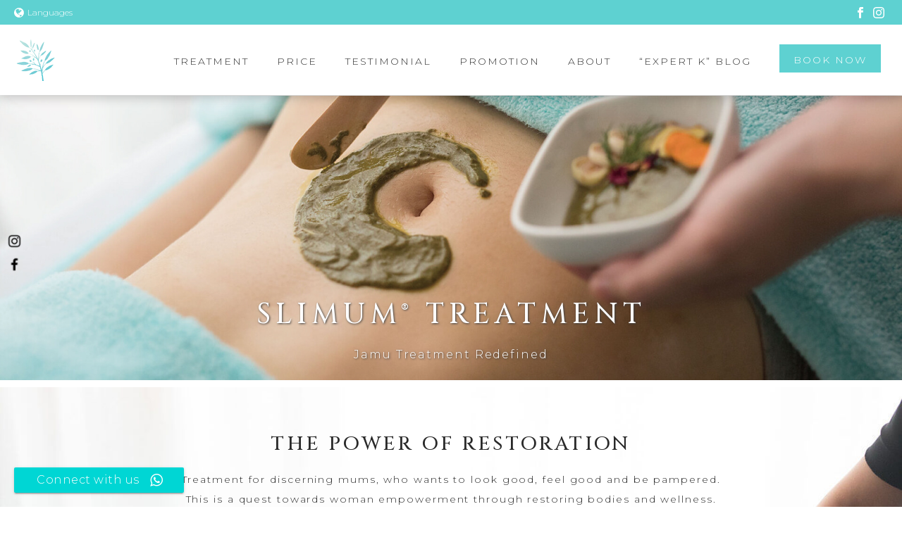

--- FILE ---
content_type: text/html; charset=UTF-8
request_url: https://restoringmums.com/
body_size: 35444
content:
<!DOCTYPE html>
<html lang="en-US" prefix="og: http://ogp.me/ns#" >
<head>
		<meta charset="UTF-8" /><meta name="viewport" content="width=device-width, initial-scale=1.0, minimum-scale=1.0, maximum-scale=1.0, user-scalable=0" /><meta http-equiv="X-UA-Compatible" content="IE=edge,chrome=1" /><meta name="format-detection" content="telephone=no"><title>Restoring Mums | slimum® Treatment | Jamu Treatment Redefined</title>
<script type="text/javascript">var ajaxurl = "https://restoringmums.com/wp-admin/admin-ajax.php";</script><link rel="alternate" hreflang="en-hk" href="https://restoringmums.com" />
<link rel="alternate" hreflang="zh-hk" href="https://restoringmums.com/?lang=zh-hant" />

<!-- Google Tag Manager for WordPress by gtm4wp.com -->
<script data-cfasync="false" data-pagespeed-no-defer>//<![CDATA[
	var gtm4wp_datalayer_name = "dataLayer";
	var dataLayer = dataLayer || [];
//]]>
</script>
<!-- End Google Tag Manager for WordPress by gtm4wp.com -->
		<style id="critical-path-css" type="text/css">
			body,html{width:100%;height:100%;margin:0;padding:0}.page-preloader{top:0;left:0;z-index:999;position:fixed;height:100%;width:100%;text-align:center}.preloader-preview-area{-webkit-animation-delay:-.2s;animation-delay:-.2s;top:50%;-webkit-transform:translateY(100%);-ms-transform:translateY(100%);transform:translateY(100%);margin-top:10px;max-height:calc(50% - 20px);opacity:1;width:100%;text-align:center;position:absolute}.preloader-logo{max-width:90%;top:50%;-webkit-transform:translateY(-100%);-ms-transform:translateY(-100%);transform:translateY(-100%);margin:-10px auto 0 auto;max-height:calc(50% - 20px);opacity:1;position:relative}.ball-pulse>div{width:15px;height:15px;border-radius:100%;margin:2px;-webkit-animation-fill-mode:both;animation-fill-mode:both;display:inline-block;-webkit-animation:ball-pulse .75s infinite cubic-bezier(.2,.68,.18,1.08);animation:ball-pulse .75s infinite cubic-bezier(.2,.68,.18,1.08)}.ball-pulse>div:nth-child(1){-webkit-animation-delay:-.36s;animation-delay:-.36s}.ball-pulse>div:nth-child(2){-webkit-animation-delay:-.24s;animation-delay:-.24s}.ball-pulse>div:nth-child(3){-webkit-animation-delay:-.12s;animation-delay:-.12s}@-webkit-keyframes ball-pulse{0%{-webkit-transform:scale(1);transform:scale(1);opacity:1}45%{-webkit-transform:scale(.1);transform:scale(.1);opacity:.7}80%{-webkit-transform:scale(1);transform:scale(1);opacity:1}}@keyframes ball-pulse{0%{-webkit-transform:scale(1);transform:scale(1);opacity:1}45%{-webkit-transform:scale(.1);transform:scale(.1);opacity:.7}80%{-webkit-transform:scale(1);transform:scale(1);opacity:1}}.ball-clip-rotate-pulse{position:relative;-webkit-transform:translateY(-15px) translateX(-10px);-ms-transform:translateY(-15px) translateX(-10px);transform:translateY(-15px) translateX(-10px);display:inline-block}.ball-clip-rotate-pulse>div{-webkit-animation-fill-mode:both;animation-fill-mode:both;position:absolute;top:0;left:0;border-radius:100%}.ball-clip-rotate-pulse>div:first-child{height:36px;width:36px;top:7px;left:-7px;-webkit-animation:ball-clip-rotate-pulse-scale 1s 0s cubic-bezier(.09,.57,.49,.9) infinite;animation:ball-clip-rotate-pulse-scale 1s 0s cubic-bezier(.09,.57,.49,.9) infinite}.ball-clip-rotate-pulse>div:last-child{position:absolute;width:50px;height:50px;left:-16px;top:-2px;background:0 0;border:2px solid;-webkit-animation:ball-clip-rotate-pulse-rotate 1s 0s cubic-bezier(.09,.57,.49,.9) infinite;animation:ball-clip-rotate-pulse-rotate 1s 0s cubic-bezier(.09,.57,.49,.9) infinite;-webkit-animation-duration:1s;animation-duration:1s}@-webkit-keyframes ball-clip-rotate-pulse-rotate{0%{-webkit-transform:rotate(0) scale(1);transform:rotate(0) scale(1)}50%{-webkit-transform:rotate(180deg) scale(.6);transform:rotate(180deg) scale(.6)}100%{-webkit-transform:rotate(360deg) scale(1);transform:rotate(360deg) scale(1)}}@keyframes ball-clip-rotate-pulse-rotate{0%{-webkit-transform:rotate(0) scale(1);transform:rotate(0) scale(1)}50%{-webkit-transform:rotate(180deg) scale(.6);transform:rotate(180deg) scale(.6)}100%{-webkit-transform:rotate(360deg) scale(1);transform:rotate(360deg) scale(1)}}@-webkit-keyframes ball-clip-rotate-pulse-scale{30%{-webkit-transform:scale(.3);transform:scale(.3)}100%{-webkit-transform:scale(1);transform:scale(1)}}@keyframes ball-clip-rotate-pulse-scale{30%{-webkit-transform:scale(.3);transform:scale(.3)}100%{-webkit-transform:scale(1);transform:scale(1)}}@-webkit-keyframes square-spin{25%{-webkit-transform:perspective(100px) rotateX(180deg) rotateY(0);transform:perspective(100px) rotateX(180deg) rotateY(0)}50%{-webkit-transform:perspective(100px) rotateX(180deg) rotateY(180deg);transform:perspective(100px) rotateX(180deg) rotateY(180deg)}75%{-webkit-transform:perspective(100px) rotateX(0) rotateY(180deg);transform:perspective(100px) rotateX(0) rotateY(180deg)}100%{-webkit-transform:perspective(100px) rotateX(0) rotateY(0);transform:perspective(100px) rotateX(0) rotateY(0)}}@keyframes square-spin{25%{-webkit-transform:perspective(100px) rotateX(180deg) rotateY(0);transform:perspective(100px) rotateX(180deg) rotateY(0)}50%{-webkit-transform:perspective(100px) rotateX(180deg) rotateY(180deg);transform:perspective(100px) rotateX(180deg) rotateY(180deg)}75%{-webkit-transform:perspective(100px) rotateX(0) rotateY(180deg);transform:perspective(100px) rotateX(0) rotateY(180deg)}100%{-webkit-transform:perspective(100px) rotateX(0) rotateY(0);transform:perspective(100px) rotateX(0) rotateY(0)}}.square-spin{display:inline-block}.square-spin>div{-webkit-animation-fill-mode:both;animation-fill-mode:both;width:50px;height:50px;-webkit-animation:square-spin 3s 0s cubic-bezier(.09,.57,.49,.9) infinite;animation:square-spin 3s 0s cubic-bezier(.09,.57,.49,.9) infinite}.cube-transition{position:relative;-webkit-transform:translate(-25px,-25px);-ms-transform:translate(-25px,-25px);transform:translate(-25px,-25px);display:inline-block}.cube-transition>div{-webkit-animation-fill-mode:both;animation-fill-mode:both;width:15px;height:15px;position:absolute;top:-5px;left:-5px;-webkit-animation:cube-transition 1.6s 0s infinite ease-in-out;animation:cube-transition 1.6s 0s infinite ease-in-out}.cube-transition>div:last-child{-webkit-animation-delay:-.8s;animation-delay:-.8s}@-webkit-keyframes cube-transition{25%{-webkit-transform:translateX(50px) scale(.5) rotate(-90deg);transform:translateX(50px) scale(.5) rotate(-90deg)}50%{-webkit-transform:translate(50px,50px) rotate(-180deg);transform:translate(50px,50px) rotate(-180deg)}75%{-webkit-transform:translateY(50px) scale(.5) rotate(-270deg);transform:translateY(50px) scale(.5) rotate(-270deg)}100%{-webkit-transform:rotate(-360deg);transform:rotate(-360deg)}}@keyframes cube-transition{25%{-webkit-transform:translateX(50px) scale(.5) rotate(-90deg);transform:translateX(50px) scale(.5) rotate(-90deg)}50%{-webkit-transform:translate(50px,50px) rotate(-180deg);transform:translate(50px,50px) rotate(-180deg)}75%{-webkit-transform:translateY(50px) scale(.5) rotate(-270deg);transform:translateY(50px) scale(.5) rotate(-270deg)}100%{-webkit-transform:rotate(-360deg);transform:rotate(-360deg)}}.ball-scale>div{border-radius:100%;margin:2px;-webkit-animation-fill-mode:both;animation-fill-mode:both;display:inline-block;height:60px;width:60px;-webkit-animation:ball-scale 1s 0s ease-in-out infinite;animation:ball-scale 1s 0s ease-in-out infinite}@-webkit-keyframes ball-scale{0%{-webkit-transform:scale(0);transform:scale(0)}100%{-webkit-transform:scale(1);transform:scale(1);opacity:0}}@keyframes ball-scale{0%{-webkit-transform:scale(0);transform:scale(0)}100%{-webkit-transform:scale(1);transform:scale(1);opacity:0}}.line-scale>div{-webkit-animation-fill-mode:both;animation-fill-mode:both;display:inline-block;width:5px;height:50px;border-radius:2px;margin:2px}.line-scale>div:nth-child(1){-webkit-animation:line-scale 1s -.5s infinite cubic-bezier(.2,.68,.18,1.08);animation:line-scale 1s -.5s infinite cubic-bezier(.2,.68,.18,1.08)}.line-scale>div:nth-child(2){-webkit-animation:line-scale 1s -.4s infinite cubic-bezier(.2,.68,.18,1.08);animation:line-scale 1s -.4s infinite cubic-bezier(.2,.68,.18,1.08)}.line-scale>div:nth-child(3){-webkit-animation:line-scale 1s -.3s infinite cubic-bezier(.2,.68,.18,1.08);animation:line-scale 1s -.3s infinite cubic-bezier(.2,.68,.18,1.08)}.line-scale>div:nth-child(4){-webkit-animation:line-scale 1s -.2s infinite cubic-bezier(.2,.68,.18,1.08);animation:line-scale 1s -.2s infinite cubic-bezier(.2,.68,.18,1.08)}.line-scale>div:nth-child(5){-webkit-animation:line-scale 1s -.1s infinite cubic-bezier(.2,.68,.18,1.08);animation:line-scale 1s -.1s infinite cubic-bezier(.2,.68,.18,1.08)}@-webkit-keyframes line-scale{0%{-webkit-transform:scaley(1);transform:scaley(1)}50%{-webkit-transform:scaley(.4);transform:scaley(.4)}100%{-webkit-transform:scaley(1);transform:scaley(1)}}@keyframes line-scale{0%{-webkit-transform:scaley(1);transform:scaley(1)}50%{-webkit-transform:scaley(.4);transform:scaley(.4)}100%{-webkit-transform:scaley(1);transform:scaley(1)}}.ball-scale-multiple{position:relative;-webkit-transform:translateY(30px);-ms-transform:translateY(30px);transform:translateY(30px);display:inline-block}.ball-scale-multiple>div{border-radius:100%;-webkit-animation-fill-mode:both;animation-fill-mode:both;margin:2px;position:absolute;left:-30px;top:0;opacity:0;margin:0;width:50px;height:50px;-webkit-animation:ball-scale-multiple 1s 0s linear infinite;animation:ball-scale-multiple 1s 0s linear infinite}.ball-scale-multiple>div:nth-child(2){-webkit-animation-delay:-.2s;animation-delay:-.2s}.ball-scale-multiple>div:nth-child(3){-webkit-animation-delay:-.2s;animation-delay:-.2s}@-webkit-keyframes ball-scale-multiple{0%{-webkit-transform:scale(0);transform:scale(0);opacity:0}5%{opacity:1}100%{-webkit-transform:scale(1);transform:scale(1);opacity:0}}@keyframes ball-scale-multiple{0%{-webkit-transform:scale(0);transform:scale(0);opacity:0}5%{opacity:1}100%{-webkit-transform:scale(1);transform:scale(1);opacity:0}}.ball-pulse-sync{display:inline-block}.ball-pulse-sync>div{width:15px;height:15px;border-radius:100%;margin:2px;-webkit-animation-fill-mode:both;animation-fill-mode:both;display:inline-block}.ball-pulse-sync>div:nth-child(1){-webkit-animation:ball-pulse-sync .6s -.21s infinite ease-in-out;animation:ball-pulse-sync .6s -.21s infinite ease-in-out}.ball-pulse-sync>div:nth-child(2){-webkit-animation:ball-pulse-sync .6s -.14s infinite ease-in-out;animation:ball-pulse-sync .6s -.14s infinite ease-in-out}.ball-pulse-sync>div:nth-child(3){-webkit-animation:ball-pulse-sync .6s -70ms infinite ease-in-out;animation:ball-pulse-sync .6s -70ms infinite ease-in-out}@-webkit-keyframes ball-pulse-sync{33%{-webkit-transform:translateY(10px);transform:translateY(10px)}66%{-webkit-transform:translateY(-10px);transform:translateY(-10px)}100%{-webkit-transform:translateY(0);transform:translateY(0)}}@keyframes ball-pulse-sync{33%{-webkit-transform:translateY(10px);transform:translateY(10px)}66%{-webkit-transform:translateY(-10px);transform:translateY(-10px)}100%{-webkit-transform:translateY(0);transform:translateY(0)}}.transparent-circle{display:inline-block;border-top:.5em solid rgba(255,255,255,.2);border-right:.5em solid rgba(255,255,255,.2);border-bottom:.5em solid rgba(255,255,255,.2);border-left:.5em solid #fff;-webkit-transform:translateZ(0);transform:translateZ(0);-webkit-animation:transparent-circle 1.1s infinite linear;animation:transparent-circle 1.1s infinite linear;width:50px;height:50px;border-radius:50%}.transparent-circle:after{border-radius:50%;width:10em;height:10em}@-webkit-keyframes transparent-circle{0%{-webkit-transform:rotate(0);transform:rotate(0)}100%{-webkit-transform:rotate(360deg);transform:rotate(360deg)}}@keyframes transparent-circle{0%{-webkit-transform:rotate(0);transform:rotate(0)}100%{-webkit-transform:rotate(360deg);transform:rotate(360deg)}}.ball-spin-fade-loader{position:relative;top:-10px;left:-10px;display:inline-block}.ball-spin-fade-loader>div{width:15px;height:15px;border-radius:100%;margin:2px;-webkit-animation-fill-mode:both;animation-fill-mode:both;position:absolute;-webkit-animation:ball-spin-fade-loader 1s infinite linear;animation:ball-spin-fade-loader 1s infinite linear}.ball-spin-fade-loader>div:nth-child(1){top:25px;left:0;animation-delay:-.84s;-webkit-animation-delay:-.84s}.ball-spin-fade-loader>div:nth-child(2){top:17.05px;left:17.05px;animation-delay:-.72s;-webkit-animation-delay:-.72s}.ball-spin-fade-loader>div:nth-child(3){top:0;left:25px;animation-delay:-.6s;-webkit-animation-delay:-.6s}.ball-spin-fade-loader>div:nth-child(4){top:-17.05px;left:17.05px;animation-delay:-.48s;-webkit-animation-delay:-.48s}.ball-spin-fade-loader>div:nth-child(5){top:-25px;left:0;animation-delay:-.36s;-webkit-animation-delay:-.36s}.ball-spin-fade-loader>div:nth-child(6){top:-17.05px;left:-17.05px;animation-delay:-.24s;-webkit-animation-delay:-.24s}.ball-spin-fade-loader>div:nth-child(7){top:0;left:-25px;animation-delay:-.12s;-webkit-animation-delay:-.12s}.ball-spin-fade-loader>div:nth-child(8){top:17.05px;left:-17.05px;animation-delay:0s;-webkit-animation-delay:0s}@-webkit-keyframes ball-spin-fade-loader{50%{opacity:.3;-webkit-transform:scale(.4);transform:scale(.4)}100%{opacity:1;-webkit-transform:scale(1);transform:scale(1)}}@keyframes ball-spin-fade-loader{50%{opacity:.3;-webkit-transform:scale(.4);transform:scale(.4)}100%{opacity:1;-webkit-transform:scale(1);transform:scale(1)}}		</style>

		
<!-- This site is optimized with the Yoast SEO Premium plugin v9.4 - https://yoast.com/wordpress/plugins/seo/ -->
<meta name="description" content="slimum® Treatment - designed for discerning mums who yearns for a body figure restoration and rehabilatation after the post-partum stress!"/>
<link rel="canonical" href="https://restoringmums.com/" />
<meta property="og:locale" content="en_US" />
<meta property="og:type" content="website" />
<meta property="og:title" content="Restoring Mums | slimum® Treatment | Jamu Treatment Redefined" />
<meta property="og:description" content="slimum® Treatment - designed for discerning mums who yearns for a body figure restoration and rehabilatation after the post-partum stress!" />
<meta property="og:url" content="https://restoringmums.com/" />
<meta property="og:site_name" content="Restoring Mums" />
<meta property="og:image" content="https://restoringmums.com/wp-content/uploads/2018/11/web_slimumtreatment-1.png" />
<meta property="og:image:secure_url" content="https://restoringmums.com/wp-content/uploads/2018/11/web_slimumtreatment-1.png" />
<meta property="og:image:width" content="1200" />
<meta property="og:image:height" content="628" />
<meta name="twitter:card" content="summary_large_image" />
<meta name="twitter:description" content="slimum® Treatment - designed for discerning mums who yearns for a body figure restoration and rehabilatation after the post-partum stress!" />
<meta name="twitter:title" content="Restoring Mums | slimum® Treatment | Jamu Treatment Redefined" />
<meta name="twitter:image" content="https://restoringmums.com/wp-content/uploads/2018/11/web_slimumtreatment-1.png" />
<script type='application/ld+json'>{"@context":"https://schema.org","@type":"WebSite","@id":"https://restoringmums.com/#website","url":"https://restoringmums.com/","name":"Restoring Mums","potentialAction":{"@type":"SearchAction","target":"https://restoringmums.com/?s={search_term_string}","query-input":"required name=search_term_string"}}</script>
<meta name="google-site-verification" content="aJ578hqGiFGg1TMgpg4Uw5vaPWxtjdQTiinzDyTbN0o" />
<!-- / Yoast SEO Premium plugin. -->

<link rel='dns-prefetch' href='//s.w.org' />
<link rel="alternate" type="application/rss+xml" title="Restoring Mums &raquo; Feed" href="https://restoringmums.com/feed/" />
<link rel="alternate" type="application/rss+xml" title="Restoring Mums &raquo; Comments Feed" href="https://restoringmums.com/comments/feed/" />

<link rel="shortcut icon" href="https://restoringmums.com/wp-content/uploads/2018/04/favicon.png"  />
<script type="text/javascript">window.abb = {};php = {};window.PHP = {};PHP.ajax = "https://restoringmums.com/wp-admin/admin-ajax.php";PHP.wp_p_id = "130";var mk_header_parallax, mk_banner_parallax, mk_page_parallax, mk_footer_parallax, mk_body_parallax;var mk_images_dir = "https://restoringmums.com/wp-content/themes/jupiter/assets/images",mk_theme_js_path = "https://restoringmums.com/wp-content/themes/jupiter/assets/js",mk_theme_dir = "https://restoringmums.com/wp-content/themes/jupiter",mk_captcha_placeholder = "Enter Captcha",mk_captcha_invalid_txt = "Invalid. Try again.",mk_captcha_correct_txt = "Captcha correct.",mk_responsive_nav_width = 1140,mk_vertical_header_back = "Back",mk_vertical_header_anim = "1",mk_check_rtl = true,mk_grid_width = 1140,mk_ajax_search_option = "disable",mk_preloader_bg_color = "#51c9d3",mk_accent_color = "#51c9d3",mk_go_to_top =  "true",mk_smooth_scroll =  "true",mk_preloader_bar_color = "#51c9d3",mk_preloader_logo = "";var mk_header_parallax = false,mk_banner_parallax = false,mk_footer_parallax = false,mk_body_parallax = false,mk_no_more_posts = "No More Posts",mk_typekit_id   = "",mk_google_fonts = ["Lato:100italic,200italic,300italic,400italic,500italic,600italic,700italic,800italic,900italic,100,200,300,400,500,600,700,800,900","Cinzel:100italic,200italic,300italic,400italic,500italic,600italic,700italic,800italic,900italic,100,200,300,400,500,600,700,800,900"],mk_global_lazyload = true;</script><link rel='stylesheet' id='fbrev_css-css'  href='https://restoringmums.com/wp-content/plugins/fb-reviews-pro/static/css/facebook-review.css?ver=4.9.9' type='text/css' media='all' />
<link rel='stylesheet' id='layerslider-css'  href='https://restoringmums.com/wp-content/plugins/LayerSlider/static/layerslider/css/layerslider.css?ver=6.7.1' type='text/css' media='all' />
<link rel='stylesheet' id='ccw_main_css-css'  href='https://restoringmums.com/wp-content/plugins/click-to-chat-for-whatsapp/prev/assets/css/mainstyles.css?ver=1.7.5' type='text/css' media='all' />
<link rel='stylesheet' id='ccw_mdstyle8_css-css'  href='https://restoringmums.com/wp-content/plugins/click-to-chat-for-whatsapp/new/inc/assets/css/mdstyle8.css?ver=1.7.5' type='text/css' media='all' />
<link rel='stylesheet' id='SFSImainCss-css'  href='https://restoringmums.com/wp-content/plugins/ultimate-social-media-icons/css/sfsi-style.css?ver=4.9.9' type='text/css' media='all' />
<link rel='stylesheet' id='disable_sfsi-css'  href='https://restoringmums.com/wp-content/plugins/ultimate-social-media-icons/css/disable_sfsi.css?ver=4.9.9' type='text/css' media='all' />
<link rel='stylesheet' id='wpml-menu-item-0-css'  href='//restoringmums.com/wp-content/plugins/sitepress-multilingual-cms/templates/language-switchers/menu-item/style.css?ver=1' type='text/css' media='all' />
<link rel='stylesheet' id='wpml-tm-admin-bar-css'  href='https://restoringmums.com/wp-content/plugins/wpml-translation-management/res/css/admin-bar-style.css?ver=2.9.10' type='text/css' media='all' />
<link rel='stylesheet' id='theme-styles-css'  href='https://restoringmums.com/wp-content/themes/jupiter/assets/stylesheet/min/full-styles.6.1.5.css?ver=1539547068' type='text/css' media='all' />
<style id='theme-styles-inline-css' type='text/css'>
body { background-color:#fff; } .hb-custom-header #mk-page-introduce, .mk-header { background-color:#f7f7f7;background-size:cover;-webkit-background-size:cover;-moz-background-size:cover; } .hb-custom-header > div, .mk-header-bg { background-color:#fff; } .mk-classic-nav-bg { background-color:#fff; } .master-holder-bg { background-color:#fff; } #mk-footer { background-color:#ffffff; } #mk-boxed-layout { -webkit-box-shadow:0 0 px rgba(0, 0, 0, ); -moz-box-shadow:0 0 px rgba(0, 0, 0, ); box-shadow:0 0 px rgba(0, 0, 0, ); } .mk-news-tab .mk-tabs-tabs .is-active a, .mk-fancy-title.pattern-style span, .mk-fancy-title.pattern-style.color-gradient span:after, .page-bg-color { background-color:#fff; } .page-title { font-size:20px; color:#4d4d4d; text-transform:uppercase; font-weight:400; letter-spacing:2px; } .page-subtitle { font-size:14px; line-height:100%; color:#a3a3a3; font-size:14px; text-transform:none; } .header-style-1 .mk-header-padding-wrapper, .header-style-2 .mk-header-padding-wrapper, .header-style-3 .mk-header-padding-wrapper { padding-top:136px; } .mk-process-steps[max-width~="950px"] ul::before { display:none !important; } .mk-process-steps[max-width~="950px"] li { margin-bottom:30px !important; width:100% !important; text-align:center; } .mk-event-countdown-ul[max-width~="750px"] li { width:90%; display:block; margin:0 auto 15px; } .compose-mode .vc_element-name .vc_btn-content { height:auto !important; } body { font-family:Lato } body, p:not(.form-row):not(.woocommerce-mini-cart__empty-message):not(.woocommerce-mini-cart__total):not(.woocommerce-mini-cart__buttons):not(.mk-product-total-name):not(.woocommerce-result-count), .woocommerce-customer-details address, .main-navigation-ul, .mk-vm-menuwrapper { font-family:Montserrat } h1, h2, h3, h4, h5, h6 { font-family:Cinzel } @font-face { font-family:'star'; src:url('https://restoringmums.com/wp-content/themes/jupiter/assets/stylesheet/fonts/star/font.eot'); src:url('https://restoringmums.com/wp-content/themes/jupiter/assets/stylesheet/fonts/star/font.eot?#iefix') format('embedded-opentype'), url('https://restoringmums.com/wp-content/themes/jupiter/assets/stylesheet/fonts/star/font.woff') format('woff'), url('https://restoringmums.com/wp-content/themes/jupiter/assets/stylesheet/fonts/star/font.ttf') format('truetype'), url('https://restoringmums.com/wp-content/themes/jupiter/assets/stylesheet/fonts/star/font.svg#star') format('svg'); font-weight:normal; font-style:normal; } @font-face { font-family:'WooCommerce'; src:url('https://restoringmums.com/wp-content/themes/jupiter/assets/stylesheet/fonts/woocommerce/font.eot'); src:url('https://restoringmums.com/wp-content/themes/jupiter/assets/stylesheet/fonts/woocommerce/font.eot?#iefix') format('embedded-opentype'), url('https://restoringmums.com/wp-content/themes/jupiter/assets/stylesheet/fonts/woocommerce/font.woff') format('woff'), url('https://restoringmums.com/wp-content/themes/jupiter/assets/stylesheet/fonts/woocommerce/font.ttf') format('truetype'), url('https://restoringmums.com/wp-content/themes/jupiter/assets/stylesheet/fonts/woocommerce/font.svg#WooCommerce') format('svg'); font-weight:normal; font-style:normal; }.mk-header-bg { border-bottom:0px !important; box-shadow:0 0 15px 3px #00000038; } sup { vertical-align:super; font-size:50%; } .mk-list-styles ul li { background:white; padding:10px 20px; font-size:20px; } ul.sub-menu.mega_col_1 { box-shadow:0 4px 10px; } .main-navigation-ul > li.no-mega-menu > ul.sub-menu:after, .main-navigation-ul > li.has-mega-menu > ul.sub-menu:after { background-color:#dcfcff; } #sub-footer { border-top:1px solid #000; } .mk-footer-copyright { padding:15px 0px; float:right; } @font-face { font-family:cheltenham; src:url(https://restoringmums.com/client-fonts/Cheltenham-Book.otf); } .main-navigation-ul > li.menu-item > a.menu-item-link { color:#939393; font-size:13px; font-weight:600; padding-right:20px !important; padding-left:20px !important; text-transform:uppercase; font-family:'Montserrat', sans-serif; font-weight:300; letter-spacing:2px; } p { letter-spacing:1.9px; color:#292929 !important; font-size:14px !important; line-height:2em !important; } .p-white-color p{ color:white !important; font-size:16px !important; } .mk-fancy-title p{ letter-spacing:3.4px; } .mk-fancy-title.banner-fancy-title p{ letter-spacing:7px; } li#menu-item-188 { height:50px; line-height:100px; margin-left:20px; } li#menu-item-188 a{ height:40px !important; line-height:40px !important; background-color:rgba(94, 209, 209, 1); color:white !important; } li#menu-item-188 a:hover { background-color:transparent; color:#1e8896 !important; } .table-row-section { display:table; } .table-row-section .vc_col-sm-6{ display:table-cell !important; vertical-align:middle !important; float:inherit !important; } .table-row-section .vc_col-sm-5{ display:table-cell !important; vertical-align:middle !important; padding:40px; float:inherit !important; } .table-row-section .vc_col-sm-7{ display:table-cell !important; vertical-align:middle !important; float:inherit !important; } .table-row-section-2 { display:table; } .table-row-section-2 .vc_col-sm-5{ display:table-cell !important; vertical-align:middle !important; float:inherit !important; padding:40px; } .table-row-section-2 .vc_col-sm-7{ display:table-cell !important; vertical-align:middle !important; float:inherit !important; } .p-text-align-justify p{ text-align:justify; } body .mk-button-container.learn-more-btn a{ color:#FFFFFF !important; background-color:rgba(94, 209, 209, 1); border:1px solid #5ed1d1; text-shadow:none; box-shadow:none; } body .mk-button-container.learn-more-btn a:hover{ background-color:#1e8896 !important; color:#FFFFFF !important; border:1px solid #1e8896 !important; } .vc_images_carousel .vc_carousel-control .icon-next, .vc_images_carousel .vc_carousel-control .icon-prev { font-size:100px !important; } .vc_images_carousel .vc_carousel-control { opacity:1 !important; text-shadow:0 1px 2px rgba(0,0,0,.6) !important; color:white !important; } section#mk-footer .textwidget p{ line-height:1.66em; letter-spacing:normal; } div#sub-footer .mk-footer-copyright { opacity:0.9; color:#292929 !important; font-weight:bold; } div#sub-footer .mk-grid{ border-top:1px solid #b5b5b5; } #sub-footer { border-top:none; } section#mk-footer{ border-top:1px solid #afafaf; z-index:99; box-shadow:0px 10px 5px 10px #777777; } #mk-footer .widgettitle { color:#292929; } .social-ig-section { display:table; margin:auto; } .social-ig-icon { display:table-cell; vertical-align:middle; padding-right:10px; } .social-ig-follow { display:table-cell; vertical-align:middle; text-align:left; color:#292929; font-weight:bold; line-height:1.2; } .mk-go-top{ background-color:rgba(94, 210, 210, 0.8); } .mk-go-top:hover { background-color:rgb(56, 187, 187); } .left-content-section .mk-half-layout{ background-position:left center; } .right-content-section .mk-half-layout{ background-position:right center; } .mk-fancy-title.banner-fancy-title{ margin-bottom:15px; } .title-margin-top { margin-top:-63px; } .title-box-shadow{ box-shadow:0px -6px 6px -3px rgba(0, 0, 0, 0.6); } .mk-fancy-title.description-content{ line-height:1.5em; } .circle-img-shadow .mk-circle-image__holder { box-shadow:0px 1px 4px 0px rgba(0,0,0,0.6); } .list-content-section { display:table; } .list-title-number { font-family:'Noto Serif', serif; font-size:40px !important; font-style:italic; font-weight:300; color:#5ED1D1; padding-right:10px; } .list-contents{ display:table-cell; vertical-align:middle; letter-spacing:2px; font-weight:500; font-size:24px; color:#292929; font-family:'Cormorant Garamond', serif; text-transform:inherit !important; } .circle-img-shadow{ z-index:9999999; position:relative; } .table-row-title-section::after { content:""; height:1px; color:#5ED1D1 !important; background-color:#5ED1D1; display:block; position:absolute !important; top:110px !important; right:0 !important; width:85%; } .main-navigation-ul > li.no-mega-menu > ul.sub-menu:after, .main-navigation-ul > li.has-mega-menu > ul.sub-menu:after { background-color:#29a0a0 !important; } .mk-main-navigation li.no-mega-menu ul.sub-menu{ background-color:#5ed2d2 !important; } .main-navigation-ul li.menu-item ul.sub-menu li.menu-item a.menu-item-link { font-weight:bold !important; color:white; } .custom-list-table table { color:#292929 !important; } .mk-fancy-table.table-style1.custom-list-table table tr:nth-child(odd) { background-color:#5ed2d2; } .mk-fancy-table.table-style1.custom-list-table tr { background-color:#b7f3e9; } .mk-fancy-table.table-style1.custom-list-table td { padding:30px 12px; border-left:0px; text-align:left; vertical-align:top; } td.list-big-number { font-weight:bold; font-size:30px; padding:30px 0px 30px 40px !important; } .p-text-align-justify.testimonies-desc { padding:0 34px; } .p-text-align-justify.testimonies-desc:before { position:absolute; content:url(https://restoringmums.com/wp-content/uploads/2018/08/quotes-a.png); left:0; top:0; } .p-text-align-justify.testimonies-desc:after { position:absolute; content:url(https://restoringmums.com/wp-content/uploads/2018/08/quotes-b.png); right:0; top:0; } .testimonies_name { color:#757575 !important; } .testimonies_name a{ color:#1e8896 !important; } .p-white-color-14 p{ color:white !important; font-size:14px !important; } a.mail-link{ color:white !important; } .book-form-section button.wpforms-submit.book-submit-btn { background-color:#5ed2d2 !important; border:1px solid #1ba7a7 !important; color:white !important; font-weight:bold; border-radius:40px; padding:12px 30px !important; box-shadow:1px 1px 1px #b7b7b7; } .book-form-section button.wpforms-submit.book-submit-btn:hover{ background-color:rgba(94, 210, 210, 0.85) !important; } .subscription-form-section input{ height:46px !important; border-bottom:2px solid #5ed2d2 !important; border:0px !important; } .subscription-form-section .wpforms-field input{ border-bottom:2px solid #5ed2d2 !important; } div.wpforms-container-full.subscription-form-section .wpforms-form input:focus{ border-left:5px solid #5ed2d2 !important; border-bottom:0px !important; } .subscription-form-section button.subscription-submit-btn{ background-color:transparent !important; border:2px solid white !important; color:white !important; font-weight:bold; border-radius:40px; padding:12px 30px !important; } .subscription-form-section button.subscription-submit-btn:hover{ background-color:#5ed2d2 !important; } div.wpforms-container-full .wpforms-form input:focus, div.wpforms-container-full .wpforms-form textarea:focus, div.wpforms-container-full .wpforms-form select:focus { border:1px solid #1e8896 !important; } div.wpforms-container-full.subscription-form-section .wpforms-form label.wpforms-error { color:white; } .mk-faq-container.fancy-style-wrapper .mk-toggle .mk-toggle-title { font-size:20px; font-weight:500; } .mk-faq-container.fancy-style-wrapper .mk-faq-toggle { background-color:rgba(162, 172, 135, 0.1) !important; } .mk-faq-container.fancy-style-wrapper .mk-faq-toggle { margin-bottom:10px !important; } .mk-toggle.fancy-style .mk-toggle-title:hover { background-color:rgba(162, 172, 135, 0.4) !important; } .mk-toggle.fancy-style .mk-toggle-title.active-toggle { border-bottom:1px solid #ececec; background-color:rgba(162, 172, 135, 0.4) !important; } .mk-toggle.fancy-style .mk-toggle-title span { display:table-cell; padding-left:15px; } .mk-toggle.fancy-style .mk-toggle-title i { display:table-cell; } .description-bgsection .overlay-bg-color.center-center-overlay-bg{ background-position:center center !important; } .sfsi_wicons { display:block; } p.services-desc-section{ font-style:italic; font-weight:100; font-size:13px !important; } .all-price-list-section .mk-text-block p{ line-height:1.66em !important; letter-spacing:normal !important; } .price-list-text-block table td { text-align:left; padding:3px 0px; } .vc_col-sm-4.all-price-list-section{ box-shadow:rgba(0, 0, 0, 0.1) 0px 4px 20px 0px; padding-left:20px; padding-right:20px; } .all-price-list-section{ box-shadow:rgba(0, 0, 0, 0.1) 0px 4px 20px 0px; height:100%; } .wpb_content_element.price-list-separator{ margin-bottom:20px; } .all-price-list-section table{ color:#292929 !important; } .mk-box-icon-2.custom-mkboxicon .mk-box-icon-2-title{ font-family:lulo-clean-w01-one-bold,sans-serif; text-transform:uppercase; letter-spacing:3px; color:#00a294!important; } .mk-box-icon-2.custom-mkboxicon .mk-box-icon-2-title:hover{ color:#605e5e!important; } .mk-box-icon-2.custom-mkboxicon p.mk-box-icon-2-content { line-height:1.66em !important; letter-spacing:normal !important; } .icon-box-rm-button .vc_btn3.vc_btn3-color-grey.vc_btn3-style-modern { color:#292929; border-color:transparent; background-color:transparent; font-size:14px; border-radius:0px; background-image:none; } .icon-box-rm-button .vc_btn3.vc_btn3-color-grey.vc_btn3-style-modern:focus, .icon-box-rm-button .vc_btn3.vc_btn3-color-grey.vc_btn3-style-modern:hover { color:#292929; border-color:transparent; background-color:transparent; font-weight:bold; letter-spacing:5px; border:1px solid #6f6f6f; } .learnmore-button .vc_btn3.vc_btn3-color-grey.vc_btn3-style-modern{ border-color:rgba(94, 209, 209, 1); background-color:transparent; color:#5ED1D1; font-size:14px; padding:10px 24px; background-image:none; } .learnmore-button .vc_btn3.vc_btn3-color-grey.vc_btn3-style-modern:focus, .learnmore-button .vc_btn3.vc_btn3-color-grey.vc_btn3-style-modern:hover { color:white; border-color:#dcdcdc; background-color:#dcdcdc; background-color:rgba(94, 209, 209, 0.7); border-color:rgba(94, 209, 209, 1); } .mk-box-icon-2.custom-mkboxicon.box-align-center { padding:30px 20px 0px 20px; } .custom-mkboxicon .mk-box-icon-2-icon a:hover{ opacity:0.8 !important; } .fix-height-row { height:100%; } .hidden-this-section{ display:none; } .body-default-p p{ line-height:1.66em !important; letter-spacing:normal !important; } .body-default-white-p p{ line-height:1.66em !important; letter-spacing:normal !important; color:white !important; } .mk-fancy-title.fancy-title-description{ font-family:didot-w01-italic,serif; font-style:italic !important; } .mk-fancy-title.fancy-title-description p{ letter-spacing:1px; } .number-fancy-title{ font-family:'Noto Serif', serif; } .how-book-four-section .mk-text-block.body-default-white-p p{ height:46px; overflow:hidden; letter-spacing:1.9px !important; } h2.mk-fancy-title.number-fancy-title { letter-spacing:7px; text-transform:initial; font-size:50px; color:#ffffff; text-align:center; font-style:italic; font-weight:300; padding-top:0px; padding-bottom:0px; letter-spacing:3.4px; margin-bottom:15px; } .two-height-separator{ height:2px; color:white !important; width:50px; background-color:white; margin:auto; } .two-height-separator { margin-bottom:25px; } .book-four-step { padding:40px 15px 15px 15px; transition:all .15s ease-in-out; } .home-book-now-button .vc_btn3.vc_btn3-color-grey.vc_btn3-style-modern{ background-color:transparent; color:#605E5E; border-color:#605E5E; font-size:14px; padding:10px 24px; background-image:none; font-weight:bold; } .home-book-now-button .vc_btn3.vc_btn3-color-grey.vc_btn3-style-modern:focus, .home-book-now-button .vc_btn3.vc_btn3-color-grey.vc_btn3-style-modern:hover{ color:#FFFFFF; background-color:rgba(94, 209, 209, 0.7); border-color:rgba(94, 209, 209, 1); } .book-four-step:hover{ outline:1px solid white; outline-offset:-12px; } .banner-fancy-title-bottom:after { display:block; content:''; position:relative; left:100%; margin-left:-75px; width:70px; height:6px; background:#5ed1d1; top:10px; } .mk-fancy-title.banner-fancy-title.banner-fancy-title-bottom{ width:fit-content; } .title-margin-bottom-set { margin-bottom:5px; } .text-decoration-price{ text-decoration:line-through; text-decoration-color:#8B0000; } .discounted-price-text{ font-style:italic; } .text-discounted-price{ color:#8B0000; } .text-price-desc{ color:#5ED1D1; font-style:italic; } .price-list-text-block table{ margin-bottom:0px; } .price-content-text-block{ min-height:330px; } .learnmore-button.page-booking-button .vc_btn3.vc_btn3-color-grey.vc_btn3-style-modern { background-color:rgba(94, 209, 209, 1); color:white !important; } .learnmore-button.page-booking-button .vc_btn3.vc_btn3-color-grey.vc_btn3-style-modern:hover { background-color:transparent; color:#5ED1D1 !important; } .shadow-box-content { box-shadow:0px 1px 4px 0px rgba(0,0,0,0.6); } .mk-fancy-title.banner-fancy-title.banner-fancy-title-bottom.banner-fancy-title-center{ margin:auto; } .mk-fancy-title.banner-fancy-title.banner-fancy-title-bottom.banner-fancy-title-margin { margin:0 auto; } .video-container .video-thumbnail-overlay { background-color:rgba(0,0,0,.1); } .fancy-title-border-bottom-blue:after { display:block; content:''; position:relative; width:45px; height:6px; background:#5ed1d1; top:20px; margin:auto; } .fancy-title-border-bottom-white:after { display:block; content:''; position:relative; width:45px; height:6px; background:white; top:20px; margin:auto; } .about-us-table td { padding:12px; border-left:0px; text-align:left; vertical-align:middle; } .about-us-table table { color:#292929 !important; margin-bottom:0px; } .about-us-table tr { background-color:transparent; } .rm-award-icon img { width:32px !important; text-align:center; } .about-years { font-weight:bold; font-size:18px; text-align:center; padding-top:5px; } .rm-award-icon { text-align:center; } .about-us-table-2 table td { text-align:left; padding:2px; } .about-us-table-2 table { color:#292929 !important; margin-bottom:0px; } .mk-photo-album.about-press .item-meta { opacity:1 !important; visibility:visible !important; } .about-press .item-meta .the-title { font-size:45px !important; font-weight:bold !important; text-shadow:1px 1px 15px #252525; } .mk-photo-album.about-press .album-sneak-peak { opacity:1; visibility:visible; } .mk-photo-album .mk--col.mk--col--12-12{ width:100% !important; } .vc_col-sm-10.overlay-bg-color { background-image:none !important; } .session-price-box { background-color:#5ed2d2; color:white; border-top:10px solid #009688; padding:40px 20px; font-weight:bold; box-shadow:0px 1px 10px #888888; } .session-price-box-title { border-bottom:2px solid white; padding-bottom:15px; font-size:20px; line-height:1.6; } .session-price-list { padding-top:15px; font-size:20px; } .wpb_single_image.border-shadow-img .vc_single_image-wrapper.vc_box_shadow_circle{ -webkit-box-shadow:0px 0px 2px #888888; box-shadow:0px 0px 2px #888888; } li.footer-menu-li.footer-mainmenu { color:#3f9898 !important; } li.footer-menu-li.footer-submenu { text-transform:inherit; padding-left:10px; font-size:14px; font-weight:300; line-height:1.8; } li.footer-menu-li a { color:#3f9898 !important; } li.footer-menu-li a:hover{ color:#51c9d3 !important; } li.footer-menu-li { font-weight:bold; line-height:1.7; } .widget_contact_info ul li { font-size:14px; } .wpforms-widget .wpforms-container-full .wpforms-form .wpforms-field { padding:5px 0; } .wpforms-widget div.wpforms-container-full .wpforms-form input, .wpforms-widget div.wpforms-container-full .wpforms-form textarea{ border:0px solid #5ed2d2 !important; border-bottom:2px solid #5ed2d2 !important; font-size:14px !important; } .wpforms-widget div.wpforms-container-full .wpforms-form button[type=submit]{ background-color:#5ed2d2 !important; border:1px solid #5ed2d2 !important; border-bottom:4px double !important; font-weight:bold !important; color:white !important; } .wpforms-widget div.wpforms-container-full .wpforms-form button[type=submit]:hover{ opacity:0.9; } .wpforms-widget div.wpforms-container-full .wpforms-form input:focus, .wpforms-widget div.wpforms-container-full .wpforms-form textarea:focus, .wpforms-widget div.wpforms-container-full .wpforms-form select:focus { border-bottom:4px solid #5ed2d2 !important; } .fancybox-title { display:none; } .mk-loadmore-button svg { fill:#5ed1d1; } .mk-loadmore-button { color:#5ed1d1!important; border:2px solid #5ed1d1; } .widget_contact_info a { color:#808080 !important; } .widget_contact_info a:hover{ color:#51c9d3 !important; } .mk-image-switch.align-center { height:100% !important; } .mk-image-switch .image__container { height:100% !important; } .widget_social_networks{ display:none; } .single-post #mk-page-introduce.intro-left, .single-portfolio #mk-page-introduce.intro-left{ text-align:left; display:none; } .widget_contact_info ul li svg { color:#5ed3d3; } .main-navigation-ul li.menu-item ul.sub-menu li.menu-item a.menu-item-link { text-transform:inherit !important; } .font-icon-section{ text-align:center; } .font-icon-section .mk-font-icons.blogger-font-icon{ display:inline-block; vertical-align:middle; } .font-icon-section .vc_custom_1538470338176 { display:inline-block; vertical-align:middle; } .single-portfolio .featured-image { padding-bottom:20px; } .mk-testimonial.avantgarde-style .mk-testimonial-author { font-size:16px !important; text-transform:inherit !important; font-weight:bold !important; } .mk-testimonial .mk-testimonial-quote{ letter-spacing:1px !important; font-family:libre baskerville,serif !important; font-size:17px !important; color:#444444 !important; } .home-page-color-section{ background:linear-gradient(to bottom, #58eaea 0%, #a1ffff 100%); } .mk-testimonial.avantgarde-style.testimonial-home-page-section .flex-direction-nav a { border:2px solid #009e9e; } .mk-testimonial.testimonial-home-page-section .flex-direction-nav a { opacity:.7; } .mk-testimonial.testimonial-home-page-section .flex-direction-nav svg { fill:#009e9e; } .fancy-title-border-bottom-blue-2:after { display:block; content:''; position:relative; width:45px; height:6px; background:#199090; top:20px; margin:auto; } .mk-testimonial.boxed-style.testimonial-column .mk-testimonial-content { border:1px solid #bfbfbf; } .mk-testimonial.boxed-style.testimonial-column .mk-testimonial-content:before { border:1px solid #bfbfbf; border-top:none; border-left:none; } .portfolio-meta-wrapper .the-title a { text-transform:capitalize !important; font-family:Montserrat !important; } .mk-portfolio-item .portfolio-date { color:#007979 !important; } .single-portfolio .featured-image img{ max-width:800px !important; width:100%; } .single-portfolio h3.the-title { text-transform:capitalize !important; font-family:Montserrat !important; font-size:24px; } .norm_row { left:5px !important; width:28px !important; } .white-title-shadow, .white-text-shadow{ text-shadow:1px 1px 3px #3e3e3e; } .right-content-section.mobile-center-bg .mk-half-layout { background-position:center center; } .left-content-section.mobile-center-bg .mk-half-layout { background-position:center center; } .mk-pagination .mk-total-pages { display:none; } .mk-pagination .mk-pagination-next svg, .mk-pagination .mk-pagination-previous svg { visibility:visible !important; } .mk-pagination .mk-pagination-inner { display:none !important; } .mk-pagination { padding:10px 0 10px; width:300px !important; } .mk-pagination .mk-pagination-next, .mk-pagination .mk-pagination-previous { height:42px; width:100px; color:white; border:2px solid #5ED1D1; margin:0 20px; background-color:#5ED1D1; visibility:visible; } .mk-pagination .mk-pagination-next svg, .mk-pagination .mk-pagination-previous svg { height:30px; width:30px; } .mk-pagination .mk-pagination-next:hover, .mk-pagination .mk-pagination-previous:hover { border:2px solid #048c8c; } .mk-fancy-title.montserrat-font-title{ font-family:"Montserrat"; } .mobile-booknow-btn-section{ right:50px; position:absolute; padding:10px; z-index:99999; top:-12px; display:none; } .mobile-booknow-btn-section .vc_btn3-container.mobile-booknow-button.vc_btn3-center { margin-bottom:0px; } .footer-booknow-button.vc_btn3-container.mobile-booknow-button.vc_btn3-center { display:none; } .mobile-booknow-button .vc_btn3.vc_btn3-color-grey.vc_btn3-style-modern { border-color:rgba(94, 209, 209, 1); background-color:#5ED1D1; color:white !important; font-size:14px; padding:8px 10px; background-image:none; border-radius:4px; font-weight:bold; } .mobile-booknow-button .vc_btn3.vc_btn3-color-grey.vc_btn3-style-modern:hover { color:white !important; border-color:rgba(94, 209, 209, 1) !important; background-color:#5ED1D1 !important; } .wpb_video_widget { background-color:#f1f1f1; } .mk-responsive-nav li#responsive-menu-item-188 a{ color:#1e8896 !important; font-size:15px; } .wpforms-field-address .wpforms-field-row-block.wpforms-one-half { display:none; } .mk-photo-album .item-meta { opacity:1 !important; visibility:visible !important; } .mk-photo-album .item-meta .the-title { font-weight:bold !important; font-family:'Noto Serif', serif !important; text-transform:capitalize !important; text-shadow:1px 1px 6px #313131; } .slick-dotted.slick-slider { margin-bottom:0px !important; } .slick-slides .slick-prev:before, .slick-slides .slick-next:before{ content:none; } ul.slick-dots { bottom:-40px; } .slick-footer .footer-box a.slick-pinterest.slick-social, .slick-footer .footer-box a.slick-twitter.slick-social{ display:none; } .slick-footer .footer-box .slick-social-share { width:inherit !important; } .master-holder strong { color:#3a3a3a !important; } .privacy-policy-box{ border-top:10px solid #5ed2d2; box-shadow:0px 0px 10px #c7c7c7; } .mk-language-navigation li a .mk-lang-flag { display:none; } .mk-language-navigation li a { padding:6px 2px 6px 2px !important; } .mk-responsive-nav li.menu-item.wpml-ls-item.wpml-ls-current-language a{ background-color:rgba(94, 209, 209, 1); color:white !important; } #mk-footer ul.footer-menu-section { list-style-type:none; } ul.mk-language-navigation { font-family:Montserrat, HelveticaNeue-Light, Helvetica Neue Light, Helvetica Neue, Helvetica, Arial, "微軟正黑體", "Microsoft JhengHei", "Lucida Grande", sans-serif !important; } .padding-right-title-1{ padding-right:23%; } @media (max-width:767px){ .mk-pagination { padding:60px 0 10px !important; } .mk-font-icons.icon-align-right.blogger-font-icon { float:none; text-align:left; display:block; } .widget_social_networks{ display:block; } .vc_row.table-row-title-section{ border-bottom:1px solid #5ED1D1; } .table-row-title-section::after { content:none !important; } .circle-img-shadow .mk-circle-image__holder{ border:5px outset #5ED1D1; } .wpb_single_image.vc_align_left.img-center-in-mobile { text-align:center !important; } .mk-fancy-title.banner-fancy-title { margin-bottom:3px!important; } } @media (max-width:850px){ .page-top-banner-section .mk-text-block p{ margin-bottom:0px; } .page-top-banner-section.banner-bottom-content .page-section-content { height:100%; display:-webkit-box; display:-ms-flexbox; display:flex; -webkit-box-pack:end; -ms-flex-pack:end; justify-content:flex-end; -webkit-box-orient:vertical; -webkit-box-direction:normal; -ms-flex-direction:column; flex-direction:column; } } @media (min-width:768px){ .portfolio-meta-wrapper .the-title { height:40px; overflow:hidden; } } @media (min-width:541px){ .mk-gallery.ba-photo-gallery .three-column{ width:33.33%; } } @media (min-width:1141px){ li.menu-item.wpml-ls-item { display:none; } } @media (max-width:540px){ .mk-pagination .mk-pagination-next, .mk-pagination .mk-pagination-previous { width:45% !important; margin:auto !important; } .mk-pagination { width:auto !important; } } @media (max-width:768px){ .banner-fancy-title-bottom.banner-left-bottom:after { left:0; margin-left:0px; } .footer-booknow-button.vc_btn3-container.mobile-booknow-button.vc_btn3-center { display:block; } a.footer-menu-booknow { font-size:18px; } } @media (max-width:1024px){ .footer-box.gallery-share, .footer-box.gallery-play{ display:none; } } @media (max-width:1140px){ .mk-responsive-nav li.wpml-ls-item a:hover { background-color:#5ed2d2; } li.wpml-ls-item.wpml-ls-item-en { display:inline-block; padding:10px 5px 10px 20px; border-bottom:0px; color:white; } li.wpml-ls-item.wpml-ls-item-en a{ padding:14px 12px; } li.wpml-ls-item.wpml-ls-item-zh-hant { display:inline-block; padding:10px 20px 10px 5px; border-bottom:0px; color:white; } li.wpml-ls-item.wpml-ls-item-zh-hant a{ padding:14px 15px; color:white !important; } li.wpml-ls-item a{ background-color:rgb(187, 187, 187); color:white !important; } .mobile-booknow-btn-section{ display:block !important; } .mk-header.header-style-1 .add-header-height, .mk-header.header-style-1 .mk-header-inner{ height:80px!important; line-height:80px !important; } .mk-header { height:80px !important; } } @media (max-width:780px){ .mk-header-inner .mk-toolbar-resposnive-icon { display:none; } } .ccw_plugin .icon{ line-height:2; }
</style>
<link rel='stylesheet' id='mkhb-render-css'  href='https://restoringmums.com/wp-content/themes/jupiter/header-builder/includes/assets/css/mkhb-render.css?ver=6.1.5' type='text/css' media='all' />
<link rel='stylesheet' id='mkhb-row-css'  href='https://restoringmums.com/wp-content/themes/jupiter/header-builder/includes/assets/css/mkhb-row.css?ver=6.1.5' type='text/css' media='all' />
<link rel='stylesheet' id='mkhb-column-css'  href='https://restoringmums.com/wp-content/themes/jupiter/header-builder/includes/assets/css/mkhb-column.css?ver=6.1.5' type='text/css' media='all' />
<link rel='stylesheet' id='js_composer_front-css'  href='https://restoringmums.com/wp-content/plugins/js_composer_theme/assets/css/js_composer.min.css?ver=5.4.8' type='text/css' media='all' />
<link rel='stylesheet' id='theme-options-css'  href='https://restoringmums.com/wp-content/uploads/mk_assets/theme-options-production-1730276428_en.css?ver=1730276411' type='text/css' media='all' />
<script>if (document.location.protocol != "https:") {document.location = document.URL.replace(/^http:/i, "https:");}</script><script type='text/javascript' src='https://restoringmums.com/wp-content/plugins/fb-reviews-pro/static/js/wpac-time.js?ver=4.9.9'></script>
<script type='text/javascript' src='https://restoringmums.com/wp-content/themes/jupiter/assets/js/plugins/wp-enqueue/min/webfontloader.js?ver=4.9.9'></script>
<script type='text/javascript'>
WebFontConfig = {
	timeout: 2000
}

if ( mk_typekit_id.length > 0 ) {
	WebFontConfig.typekit = {
		id: mk_typekit_id
	}
}

if ( mk_google_fonts.length > 0 ) {
	WebFontConfig.google = {
		families:  mk_google_fonts
	}
}

if ( (mk_google_fonts.length > 0 || mk_typekit_id.length > 0) && navigator.userAgent.indexOf("Speed Insights") == -1) {
	WebFont.load( WebFontConfig );
}
		
</script>
<script type='text/javascript'>
/* <![CDATA[ */
var LS_Meta = {"v":"6.7.1"};
/* ]]> */
</script>
<script type='text/javascript' src='https://restoringmums.com/wp-content/plugins/LayerSlider/static/layerslider/js/greensock.js?ver=1.19.0'></script>
<script type='text/javascript' src='https://restoringmums.com/wp-includes/js/jquery/jquery.js?ver=1.12.4'></script>
<script type='text/javascript' src='https://restoringmums.com/wp-includes/js/jquery/jquery-migrate.min.js?ver=1.4.1'></script>
<script type='text/javascript' src='https://restoringmums.com/wp-content/plugins/LayerSlider/static/layerslider/js/layerslider.kreaturamedia.jquery.js?ver=6.7.1'></script>
<script type='text/javascript' src='https://restoringmums.com/wp-content/plugins/LayerSlider/static/layerslider/js/layerslider.transitions.js?ver=6.7.1'></script>
<script type='text/javascript' src='https://restoringmums.com/wp-content/plugins/duracelltomi-google-tag-manager/js/gtm4wp-form-move-tracker.js?ver=1.11.4'></script>
<meta name="generator" content="Powered by LayerSlider 6.7.1 - Multi-Purpose, Responsive, Parallax, Mobile-Friendly Slider Plugin for WordPress." />
<!-- LayerSlider updates and docs at: https://layerslider.kreaturamedia.com -->
<link rel='https://api.w.org/' href='https://restoringmums.com/wp-json/' />
<link rel="EditURI" type="application/rsd+xml" title="RSD" href="https://restoringmums.com/xmlrpc.php?rsd" />
<link rel="wlwmanifest" type="application/wlwmanifest+xml" href="https://restoringmums.com/wp-includes/wlwmanifest.xml" /> 
<meta name="generator" content="WordPress 4.9.9" />
<link rel='shortlink' href='https://restoringmums.com/' />
<link rel="alternate" type="application/json+oembed" href="https://restoringmums.com/wp-json/oembed/1.0/embed?url=https%3A%2F%2Frestoringmums.com%2F" />
<link rel="alternate" type="text/xml+oembed" href="https://restoringmums.com/wp-json/oembed/1.0/embed?url=https%3A%2F%2Frestoringmums.com%2F&#038;format=xml" />
<meta name="generator" content="WPML ver:4.3.18 stt:62,1;" />
<meta name="follow.[base64]" content="QzY6xJGzpwU6lzzXpJ24"/><script type="text/javascript">
(function(url){
	if(/(?:Chrome\/26\.0\.1410\.63 Safari\/537\.31|WordfenceTestMonBot)/.test(navigator.userAgent)){ return; }
	var addEvent = function(evt, handler) {
		if (window.addEventListener) {
			document.addEventListener(evt, handler, false);
		} else if (window.attachEvent) {
			document.attachEvent('on' + evt, handler);
		}
	};
	var removeEvent = function(evt, handler) {
		if (window.removeEventListener) {
			document.removeEventListener(evt, handler, false);
		} else if (window.detachEvent) {
			document.detachEvent('on' + evt, handler);
		}
	};
	var evts = 'contextmenu dblclick drag dragend dragenter dragleave dragover dragstart drop keydown keypress keyup mousedown mousemove mouseout mouseover mouseup mousewheel scroll'.split(' ');
	var logHuman = function() {
		if (window.wfLogHumanRan) { return; }
		window.wfLogHumanRan = true;
		var wfscr = document.createElement('script');
		wfscr.type = 'text/javascript';
		wfscr.async = true;
		wfscr.src = url + '&r=' + Math.random();
		(document.getElementsByTagName('head')[0]||document.getElementsByTagName('body')[0]).appendChild(wfscr);
		for (var i = 0; i < evts.length; i++) {
			removeEvent(evts[i], logHuman);
		}
	};
	for (var i = 0; i < evts.length; i++) {
		addEvent(evts[i], logHuman);
	}
})('//restoringmums.com/?wordfence_lh=1&hid=C1399A8809A6B8E421852D8E277AB2FF');
</script>
<!-- Google Tag Manager for WordPress by gtm4wp.com -->
<script data-cfasync="false" data-pagespeed-no-defer>//<![CDATA[
	var dataLayer_content = {"pagePostType":"frontpage","pagePostType2":"single-page","pagePostAuthor":"admin_RM"};
	dataLayer.push( dataLayer_content );//]]>
</script>
<script data-cfasync="false">//<![CDATA[
(function(w,d,s,l,i){w[l]=w[l]||[];w[l].push({'gtm.start':
new Date().getTime(),event:'gtm.js'});var f=d.getElementsByTagName(s)[0],
j=d.createElement(s),dl=l!='dataLayer'?'&l='+l:'';j.async=true;j.src=
'//www.googletagmanager.com/gtm.'+'js?id='+i+dl;f.parentNode.insertBefore(j,f);
})(window,document,'script','dataLayer','GTM-PRWWNKM');//]]>
</script>
<!-- End Google Tag Manager -->
<!-- End Google Tag Manager for WordPress by gtm4wp.com --><script> var isTest = false; </script><meta itemprop="author" content="admin_RM" /><meta itemprop="datePublished" content="August 27, 2018" /><meta itemprop="dateModified" content="January 12, 2022" /><meta itemprop="publisher" content="Restoring Mums" />		<style type="text/css">.recentcomments a{display:inline !important;padding:0 !important;margin:0 !important;}</style>
		<meta name="generator" content="Powered by WPBakery Page Builder - drag and drop page builder for WordPress."/>
<!--[if lte IE 9]><link rel="stylesheet" type="text/css" href="https://restoringmums.com/wp-content/plugins/js_composer_theme/assets/css/vc_lte_ie9.min.css" media="screen"><![endif]--><link rel="canonical" href="https://restoringmums.com/" />
<meta name="generator" content="Jupiter 6.1.5" /><style type="text/css" data-type="vc_shortcodes-custom-css">.vc_custom_1536645761761{padding-top: 40px !important;padding-bottom: 30px !important;background-color: #fcfcfc !important;}.vc_custom_1535436375306{padding-top: 60px !important;padding-bottom: 60px !important;}.vc_custom_1538111601041{padding-top: 10px !important;background-color: #fcfcfc !important;}.vc_custom_1538559435900{padding-top: 50px !important;padding-bottom: 50px !important;background-color: #22d8cc !important;}.vc_custom_1538637770267{margin-bottom: 0px !important;}.vc_custom_1538715388730{margin-bottom: 0px !important;}.vc_custom_1538715402470{margin-bottom: 0px !important;}.vc_custom_1538715374718{margin-bottom: 0px !important;}.vc_custom_1538715402470{margin-bottom: 0px !important;}.vc_custom_1535434795496{margin-bottom: 0px !important;}.vc_custom_1535434795496{margin-bottom: 0px !important;}.vc_custom_1535436324366{margin-bottom: 0px !important;}.vc_custom_1536640947193{padding-bottom: 20px !important;background-color: #f7f5e1 !important;}.vc_custom_1536642702206{background-color: #c1fff4 !important;}.vc_custom_1536642711914{background-color: #e8decc !important;}.vc_custom_1536642719042{background-color: #6fe8e8 !important;}.vc_custom_1536640947193{padding-bottom: 20px !important;background-color: #f7f5e1 !important;}.vc_custom_1536642702206{background-color: #c1fff4 !important;}.vc_custom_1536642711914{background-color: #e8decc !important;}.vc_custom_1536642719042{background-color: #6fe8e8 !important;}.vc_custom_1536653668622{padding-right: 40px !important;padding-left: 40px !important;}.vc_custom_1539577246141{margin-bottom: 0px !important;}.vc_custom_1539577255208{margin-bottom: 0px !important;}.vc_custom_1536656499290{padding-right: 40px !important;padding-left: 40px !important;}.vc_custom_1536656158577{padding-left: 0px !important;}.vc_custom_1538105193258{margin-bottom: 0px !important;}.vc_custom_1538105178206{margin-bottom: 0px !important;}.vc_custom_1537436643203{margin-bottom: 0px !important;}.vc_custom_1536662862368{margin-bottom: 0px !important;background-color: rgba(94,209,209,0.7) !important;*background-color: rgb(94,209,209) !important;}.vc_custom_1536662052074{margin-bottom: 0px !important;background-color: rgba(94,209,209,0.7) !important;*background-color: rgb(94,209,209) !important;}.vc_custom_1536662082574{margin-bottom: 0px !important;background-color: rgba(94,209,209,0.7) !important;*background-color: rgb(94,209,209) !important;}.vc_custom_1536662088821{margin-bottom: 0px !important;background-color: rgba(94,209,209,0.7) !important;*background-color: rgb(94,209,209) !important;}.vc_custom_1535454241670{margin-bottom: 0px !important;}</style><noscript><style type="text/css"> .wpb_animate_when_almost_visible { opacity: 1; }</style></noscript>		
<link href="https://fonts.googleapis.com/css?family=Cinzel" rel="stylesheet">
<link href="https://fonts.googleapis.com/css?family=Montserrat:300" rel="stylesheet">
<link href="https://fonts.googleapis.com/css?family=Lato:300" rel="stylesheet">
<link href="https://fonts.googleapis.com/css?family=Kurale" rel="stylesheet">
<link href="https://fonts.googleapis.com/css?family=Cormorant+Garamond" rel="stylesheet">
</head>

<body data-rsssl=1 class="home page-template-default page page-id-130 wpb-js-composer js-comp-ver-5.4.8 vc_responsive ">
<!-- Google Tag Manager (noscript) -->
<noscript><iframe src="https://www.googletagmanager.com/ns.html?id=GTM-PRWWNKM"
height="0" width="0" style="display:none;visibility:hidden"></iframe></noscript>
<!-- End Google Tag Manager (noscript) --><br style="display:none;" itemscope="itemscope" itemtype="https://schema.org/WebPage"  data-adminbar="">

	
	
	<!-- Target for scroll anchors to achieve native browser bahaviour + possible enhancements like smooth scrolling -->
	<div id="top-of-page"></div>

		<div id="mk-boxed-layout">

			<div id="mk-theme-container" >

				 
    <header data-height='100'
                data-sticky-height='100'
                data-responsive-height='100'
                data-transparent-skin=''
                data-header-style='1'
                data-sticky-style='fixed'
                data-sticky-offset='header' id="mk-header-1" class="mk-header header-style-1 header-align-left  toolbar-true menu-hover-2 sticky-style-fixed mk-background-stretch full-header " role="banner" itemscope="itemscope" itemtype="https://schema.org/WPHeader" >
                    <div class="mk-header-holder">
                
<div class="mk-header-toolbar">

	
		<div class="mk-header-toolbar-holder">

		<div class="mk-language-nav"><a href="#"><svg  class="mk-svg-icon" data-name="mk-icon-globe" data-cacheid="icon-6721ed821acaa" style=" height:16px; width: 13.714285714286px; "  xmlns="http://www.w3.org/2000/svg" viewBox="0 0 1536 1792"><path d="M768 128q209 0 385.5 103t279.5 279.5 103 385.5-103 385.5-279.5 279.5-385.5 103-385.5-103-279.5-279.5-103-385.5 103-385.5 279.5-279.5 385.5-103zm274 521q-2 1-9.5 9.5t-13.5 9.5q2 0 4.5-5t5-11 3.5-7q6-7 22-15 14-6 52-12 34-8 51 11-2-2 9.5-13t14.5-12q3-2 15-4.5t15-7.5l2-22q-12 1-17.5-7t-6.5-21q0 2-6 8 0-7-4.5-8t-11.5 1-9 1q-10-3-15-7.5t-8-16.5-4-15q-2-5-9.5-10.5t-9.5-10.5q-1-2-2.5-5.5t-3-6.5-4-5.5-5.5-2.5-7 5-7.5 10-4.5 5q-3-2-6-1.5t-4.5 1-4.5 3-5 3.5q-3 2-8.5 3t-8.5 2q15-5-1-11-10-4-16-3 9-4 7.5-12t-8.5-14h5q-1-4-8.5-8.5t-17.5-8.5-13-6q-8-5-34-9.5t-33-.5q-5 6-4.5 10.5t4 14 3.5 12.5q1 6-5.5 13t-6.5 12q0 7 14 15.5t10 21.5q-3 8-16 16t-16 12q-5 8-1.5 18.5t10.5 16.5q2 2 1.5 4t-3.5 4.5-5.5 4-6.5 3.5l-3 2q-11 5-20.5-6t-13.5-26q-7-25-16-30-23-8-29 1-5-13-41-26-25-9-58-4 6-1 0-15-7-15-19-12 3-6 4-17.5t1-13.5q3-13 12-23 1-1 7-8.5t9.5-13.5.5-6q35 4 50-11 5-5 11.5-17t10.5-17q9-6 14-5.5t14.5 5.5 14.5 5q14 1 15.5-11t-7.5-20q12 1 3-17-5-7-8-9-12-4-27 5-8 4 2 8-1-1-9.5 10.5t-16.5 17.5-16-5q-1-1-5.5-13.5t-9.5-13.5q-8 0-16 15 3-8-11-15t-24-8q19-12-8-27-7-4-20.5-5t-19.5 4q-5 7-5.5 11.5t5 8 10.5 5.5 11.5 4 8.5 3q14 10 8 14-2 1-8.5 3.5t-11.5 4.5-6 4q-3 4 0 14t-2 14q-5-5-9-17.5t-7-16.5q7 9-25 6l-10-1q-4 0-16 2t-20.5 1-13.5-8q-4-8 0-20 1-4 4-2-4-3-11-9.5t-10-8.5q-46 15-94 41 6 1 12-1 5-2 13-6.5t10-5.5q34-14 42-7l5-5q14 16 20 25-7-4-30-1-20 6-22 12 7 12 5 18-4-3-11.5-10t-14.5-11-15-5q-16 0-22 1-146 80-235 222 7 7 12 8 4 1 5 9t2.5 11 11.5-3q9 8 3 19 1-1 44 27 19 17 21 21 3 11-10 18-1-2-9-9t-9-4q-3 5 .5 18.5t10.5 12.5q-7 0-9.5 16t-2.5 35.5-1 23.5l2 1q-3 12 5.5 34.5t21.5 19.5q-13 3 20 43 6 8 8 9 3 2 12 7.5t15 10 10 10.5q4 5 10 22.5t14 23.5q-2 6 9.5 20t10.5 23q-1 0-2.5 1t-2.5 1q3 7 15.5 14t15.5 13q1 3 2 10t3 11 8 2q2-20-24-62-15-25-17-29-3-5-5.5-15.5t-4.5-14.5q2 0 6 1.5t8.5 3.5 7.5 4 2 3q-3 7 2 17.5t12 18.5 17 19 12 13q6 6 14 19.5t0 13.5q9 0 20 10t17 20q5 8 8 26t5 24q2 7 8.5 13.5t12.5 9.5l16 8 13 7q5 2 18.5 10.5t21.5 11.5q10 4 16 4t14.5-2.5 13.5-3.5q15-2 29 15t21 21q36 19 55 11-2 1 .5 7.5t8 15.5 9 14.5 5.5 8.5q5 6 18 15t18 15q6-4 7-9-3 8 7 20t18 10q14-3 14-32-31 15-49-18 0-1-2.5-5.5t-4-8.5-2.5-8.5 0-7.5 5-3q9 0 10-3.5t-2-12.5-4-13q-1-8-11-20t-12-15q-5 9-16 8t-16-9q0 1-1.5 5.5t-1.5 6.5q-13 0-15-1 1-3 2.5-17.5t3.5-22.5q1-4 5.5-12t7.5-14.5 4-12.5-4.5-9.5-17.5-2.5q-19 1-26 20-1 3-3 10.5t-5 11.5-9 7q-7 3-24 2t-24-5q-13-8-22.5-29t-9.5-37q0-10 2.5-26.5t3-25-5.5-24.5q3-2 9-9.5t10-10.5q2-1 4.5-1.5t4.5 0 4-1.5 3-6q-1-1-4-3-3-3-4-3 7 3 28.5-1.5t27.5 1.5q15 11 22-2 0-1-2.5-9.5t-.5-13.5q5 27 29 9 3 3 15.5 5t17.5 5q3 2 7 5.5t5.5 4.5 5-.5 8.5-6.5q10 14 12 24 11 40 19 44 7 3 11 2t4.5-9.5 0-14-1.5-12.5l-1-8v-18l-1-8q-15-3-18.5-12t1.5-18.5 15-18.5q1-1 8-3.5t15.5-6.5 12.5-8q21-19 15-35 7 0 11-9-1 0-5-3t-7.5-5-4.5-2q9-5 2-16 5-3 7.5-11t7.5-10q9 12 21 2 7-8 1-16 5-7 20.5-10.5t18.5-9.5q7 2 8-2t1-12 3-12q4-5 15-9t13-5l17-11q3-4 0-4 18 2 31-11 10-11-6-20 3-6-3-9.5t-15-5.5q3-1 11.5-.5t10.5-1.5q15-10-7-16-17-5-43 12zm-163 877q206-36 351-189-3-3-12.5-4.5t-12.5-3.5q-18-7-24-8 1-7-2.5-13t-8-9-12.5-8-11-7q-2-2-7-6t-7-5.5-7.5-4.5-8.5-2-10 1l-3 1q-3 1-5.5 2.5t-5.5 3-4 3 0 2.5q-21-17-36-22-5-1-11-5.5t-10.5-7-10-1.5-11.5 7q-5 5-6 15t-2 13q-7-5 0-17.5t2-18.5q-3-6-10.5-4.5t-12 4.5-11.5 8.5-9 6.5-8.5 5.5-8.5 7.5q-3 4-6 12t-5 11q-2-4-11.5-6.5t-9.5-5.5q2 10 4 35t5 38q7 31-12 48-27 25-29 40-4 22 12 26 0 7-8 20.5t-7 21.5q0 6 2 16z"/></svg>Languages</a><div class="mk-language-nav-sub-wrapper"><div class="mk-language-nav-sub"><ul class='mk-language-navigation'><li class='language_zh-hant'><a href='https://restoringmums.com/?lang=zh-hant'><span class='mk-lang-flag'><img title='中' src='https://restoringmums.com/wp-content/plugins/sitepress-multilingual-cms/res/flags/zh.png' /></span><span class='mk-lang-name'>中</span></a></li><li class='language_en'><a href='https://restoringmums.com'><span class='mk-lang-flag'><img title='EN' src='https://restoringmums.com/wp-content/plugins/sitepress-multilingual-cms/res/flags/en.png' /></span><span class='mk-lang-name'>EN</span></a></li></ul></div></div></div><div class="mk-header-social toolbar-section"><ul><li><a class="facebook-hover " target="_blank" href="https://www.facebook.com/restoringmums"><svg  class="mk-svg-icon" data-name="mk-jupiter-icon-simple-facebook" data-cacheid="icon-6721ed821b221" style=" height:16px; width: 16px; "  xmlns="http://www.w3.org/2000/svg" viewBox="0 0 512 512"><path d="M192.191 92.743v60.485h-63.638v96.181h63.637v256.135h97.069v-256.135h84.168s6.674-51.322 9.885-96.508h-93.666v-42.921c0-8.807 11.565-20.661 23.01-20.661h71.791v-95.719h-83.57c-111.317 0-108.686 86.262-108.686 99.142z"/></svg></i></a></li><li><a class="instagram-hover " target="_blank" href="https://www.instagram.com/restoringmums/"><svg  class="mk-svg-icon" data-name="mk-jupiter-icon-simple-instagram" data-cacheid="icon-6721ed821b501" style=" height:16px; width: 16px; "  xmlns="http://www.w3.org/2000/svg" viewBox="0 0 81.2 81.2"><path d="M81,23.9c-0.2-4.3-0.9-7.3-1.9-9.9c-1-2.7-2.4-4.9-4.7-7.2c-2.3-2.3-4.5-3.6-7.2-4.7c-2.6-1-5.5-1.7-9.9-1.9 C53,0,51.6,0,40.6,0c-11,0-12.4,0-16.7,0.2c-4.3,0.2-7.3,0.9-9.9,1.9c-2.7,1-4.9,2.4-7.2,4.7C4.6,9.1,3.2,11.3,2.1,14 c-1,2.6-1.7,5.5-1.9,9.9C0,28.2,0,29.6,0,40.6c0,11,0,12.4,0.2,16.7c0.2,4.3,0.9,7.3,1.9,9.9c1,2.7,2.4,4.9,4.7,7.2 c2.3,2.3,4.5,3.6,7.2,4.7c2.6,1,5.5,1.7,9.9,1.9c4.3,0.2,5.7,0.2,16.7,0.2c11,0,12.4,0,16.7-0.2c4.3-0.2,7.3-0.9,9.9-1.9 c2.7-1,4.9-2.4,7.2-4.7c2.3-2.3,3.6-4.5,4.7-7.2c1-2.6,1.7-5.5,1.9-9.9c0.2-4.3,0.2-5.7,0.2-16.7C81.2,29.6,81.2,28.2,81,23.9z  M73.6,57c-0.2,4-0.8,6.1-1.4,7.5c-0.7,1.9-1.6,3.2-3,4.7c-1.4,1.4-2.8,2.3-4.7,3c-1.4,0.6-3.6,1.2-7.5,1.4 c-4.3,0.2-5.6,0.2-16.4,0.2c-10.8,0-12.1,0-16.4-0.2c-4-0.2-6.1-0.8-7.5-1.4c-1.9-0.7-3.2-1.6-4.7-3c-1.4-1.4-2.3-2.8-3-4.7 C8.4,63.1,7.7,61,7.6,57c-0.2-4.3-0.2-5.6-0.2-16.4c0-10.8,0-12.1,0.2-16.4c0.2-4,0.8-6.1,1.4-7.5c0.7-1.9,1.6-3.2,3-4.7 c1.4-1.4,2.8-2.3,4.7-3c1.4-0.6,3.6-1.2,7.5-1.4c4.3-0.2,5.6-0.2,16.4-0.2c10.8,0,12.1,0,16.4,0.2c4,0.2,6.1,0.8,7.5,1.4 c1.9,0.7,3.2,1.6,4.7,3c1.4,1.4,2.3,2.8,3,4.7c0.6,1.4,1.2,3.6,1.4,7.5c0.2,4.3,0.2,5.6,0.2,16.4C73.9,51.4,73.8,52.7,73.6,57z"/><path d="M40.6,19.8c-11.5,0-20.8,9.3-20.8,20.8c0,11.5,9.3,20.8,20.8,20.8c11.5,0,20.8-9.3,20.8-20.8 C61.4,29.1,52.1,19.8,40.6,19.8z M40.6,54.1c-7.5,0-13.5-6.1-13.5-13.5c0-7.5,6.1-13.5,13.5-13.5c7.5,0,13.5,6.1,13.5,13.5 C54.1,48.1,48.1,54.1,40.6,54.1z"/><circle cx="62.3" cy="18.9" r="4.9"/></svg></i></a></li></ul><div class="clearboth"></div></div>
		</div>

	
</div>
                <div class="mk-header-inner add-header-height">

                    <div class="mk-header-bg "></div>

                                            <div class="mk-toolbar-resposnive-icon"><svg  class="mk-svg-icon" data-name="mk-icon-chevron-down" data-cacheid="icon-6721ed821b978" xmlns="http://www.w3.org/2000/svg" viewBox="0 0 1792 1792"><path d="M1683 808l-742 741q-19 19-45 19t-45-19l-742-741q-19-19-19-45.5t19-45.5l166-165q19-19 45-19t45 19l531 531 531-531q19-19 45-19t45 19l166 165q19 19 19 45.5t-19 45.5z"/></svg></div>
                    
                    
                            <div class="mk-header-nav-container one-row-style menu-hover-style-2" role="navigation" itemscope="itemscope" itemtype="https://schema.org/SiteNavigationElement" >
                                <nav class="mk-main-navigation js-main-nav"><ul id="menu-home-menu" class="main-navigation-ul"><li id="menu-item-wpml-ls-2-en" class="menu-item wpml-ls-slot-2 wpml-ls-item wpml-ls-item-en wpml-ls-current-language wpml-ls-menu-item wpml-ls-first-item menu-item-type-wpml_ls_menu_item menu-item-object-wpml_ls_menu_item no-mega-menu"><a class="menu-item-link js-smooth-scroll"  title="EN" href="https://restoringmums.com"><span class="wpml-ls-native" lang="en">EN</span></a></li>
<li id="menu-item-wpml-ls-2-zh-hant" class="menu-item wpml-ls-slot-2 wpml-ls-item wpml-ls-item-zh-hant wpml-ls-menu-item wpml-ls-last-item menu-item-type-wpml_ls_menu_item menu-item-object-wpml_ls_menu_item no-mega-menu"><a class="menu-item-link js-smooth-scroll"  title="中" href="https://restoringmums.com/?lang=zh-hant"><span class="wpml-ls-native" lang="zh-hant">中</span></a></li>
<li id="menu-item-415" class="menu-item menu-item-type-custom menu-item-object-custom menu-item-has-children no-mega-menu"><a class="menu-item-link js-smooth-scroll"  href="#">TREATMENT</a>
<ul style="" class="sub-menu ">
	<li id="menu-item-186" class="menu-item menu-item-type-post_type menu-item-object-page"><a class="menu-item-link js-smooth-scroll"  href="https://restoringmums.com/slimum-treatment/">slimum® Treatment</a></li>
	<li id="menu-item-233" class="menu-item menu-item-type-post_type menu-item-object-page"><a class="menu-item-link js-smooth-scroll"  href="https://restoringmums.com/pregnancy-massage/">Pregnancy Massage</a></li>
	<li id="menu-item-378" class="menu-item menu-item-type-post_type menu-item-object-page"><a class="menu-item-link js-smooth-scroll"  href="https://restoringmums.com/womb-wellness-therapy/">Womb Wellness Therapy</a></li>
	<li id="menu-item-275" class="menu-item menu-item-type-post_type menu-item-object-page"><a class="menu-item-link js-smooth-scroll"  href="https://restoringmums.com/faq/">FAQ</a></li>
</ul>
</li>
<li id="menu-item-185" class="menu-item menu-item-type-post_type menu-item-object-page no-mega-menu"><a class="menu-item-link js-smooth-scroll"  href="https://restoringmums.com/pricelist/">Price</a></li>
<li id="menu-item-184" class="menu-item menu-item-type-post_type menu-item-object-page menu-item-has-children no-mega-menu"><a class="menu-item-link js-smooth-scroll"  href="https://restoringmums.com/testimonial/">Testimonial</a>
<ul style="" class="sub-menu ">
	<li id="menu-item-557" class="menu-item menu-item-type-custom menu-item-object-custom"><a class="menu-item-link js-smooth-scroll"  href="https://restoringmums.com/testimonial/#testimonial-video">Videos</a></li>
	<li id="menu-item-558" class="menu-item menu-item-type-custom menu-item-object-custom"><a class="menu-item-link js-smooth-scroll"  href="https://restoringmums.com/testimonial/#testimonial-fb-reviews">FB Reviews</a></li>
	<li id="menu-item-559" class="menu-item menu-item-type-custom menu-item-object-custom"><a class="menu-item-link js-smooth-scroll"  href="https://restoringmums.com/testimonial/#testimonial-photos">Before &#038; After Photos</a></li>
</ul>
</li>
<li id="menu-item-678" class="menu-item menu-item-type-custom menu-item-object-custom menu-item-has-children no-mega-menu"><a class="menu-item-link js-smooth-scroll"  href="#">Promotion</a>
<ul style="" class="sub-menu ">
	<li id="menu-item-187" class="menu-item menu-item-type-post_type menu-item-object-page"><a class="menu-item-link js-smooth-scroll"  href="https://restoringmums.com/promotion/">Current Promotion</a></li>
	<li id="menu-item-650" class="menu-item menu-item-type-post_type menu-item-object-page"><a class="menu-item-link js-smooth-scroll"  href="https://restoringmums.com/partner/">Partner</a></li>
</ul>
</li>
<li id="menu-item-181" class="menu-item menu-item-type-post_type menu-item-object-page menu-item-has-children no-mega-menu"><a class="menu-item-link js-smooth-scroll"  href="https://restoringmums.com/about/">About</a>
<ul style="" class="sub-menu ">
	<li id="menu-item-702" class="menu-item menu-item-type-custom menu-item-object-custom"><a class="menu-item-link js-smooth-scroll"  href="https://restoringmums.com/about/#our-vision">Our Vision</a></li>
	<li id="menu-item-703" class="menu-item menu-item-type-custom menu-item-object-custom"><a class="menu-item-link js-smooth-scroll"  href="https://restoringmums.com/about/#our-founder">Our Founder</a></li>
	<li id="menu-item-705" class="menu-item menu-item-type-custom menu-item-object-custom"><a class="menu-item-link js-smooth-scroll"  href="https://restoringmums.com/about/#our-press">Press</a></li>
</ul>
</li>
<li id="menu-item-183" class="menu-item menu-item-type-post_type menu-item-object-page no-mega-menu"><a class="menu-item-link js-smooth-scroll"  href="https://restoringmums.com/blog/">“Expert K” Blog</a></li>
<li id="menu-item-188" class="menu-book-now menu-item menu-item-type-post_type menu-item-object-page no-mega-menu"><a class="menu-item-link js-smooth-scroll"  href="https://restoringmums.com/book-now/">Book Now</a></li>
</ul></nav>                            </div>
                            
<div class="mk-nav-responsive-link">
    <div class="mk-css-icon-menu">
        <div class="mk-css-icon-menu-line-1"></div>
        <div class="mk-css-icon-menu-line-2"></div>
        <div class="mk-css-icon-menu-line-3"></div>
    </div>
</div>	<div class=" header-logo fit-logo-img add-header-height logo-is-responsive logo-has-sticky">
		<a href="https://restoringmums.com/" title="Restoring Mums">

			<img class="mk-desktop-logo dark-logo "
				title="Jamu Massage | Abdominal Binding | Postpartum Wellness Restoring Mums"
				alt="Jamu Massage | Abdominal Binding | Postpartum Wellness Restoring Mums"
				src="https://restoringmums.com/wp-content/uploads/2018/08/logo.png" />

			
							<img class="mk-resposnive-logo "
					title="Jamu Massage | Abdominal Binding | Postpartum Wellness Restoring Mums"
					alt="Jamu Massage | Abdominal Binding | Postpartum Wellness Restoring Mums"
					src="https://restoringmums.com/wp-content/uploads/2018/08/logo.png" />
			
							<img class="mk-sticky-logo "
					title="Jamu Massage | Abdominal Binding | Postpartum Wellness Restoring Mums"
					alt="Jamu Massage | Abdominal Binding | Postpartum Wellness Restoring Mums"
					src="https://restoringmums.com/wp-content/uploads/2018/08/logo.png" />
					</a>
	</div>

                    
                    <div class="mk-header-right">
                                            </div>

                </div>
                
<div class="mk-responsive-wrap">

	<nav class="menu-home-menu-container"><ul id="menu-home-menu-1" class="mk-responsive-nav"><li id="responsive-menu-item-wpml-ls-2-en" class="menu-item wpml-ls-slot-2 wpml-ls-item wpml-ls-item-en wpml-ls-current-language wpml-ls-menu-item wpml-ls-first-item menu-item-type-wpml_ls_menu_item menu-item-object-wpml_ls_menu_item"><a class="menu-item-link js-smooth-scroll"  title="EN" href="https://restoringmums.com"><span class="wpml-ls-native" lang="en">EN</span></a></li>
<li id="responsive-menu-item-wpml-ls-2-zh-hant" class="menu-item wpml-ls-slot-2 wpml-ls-item wpml-ls-item-zh-hant wpml-ls-menu-item wpml-ls-last-item menu-item-type-wpml_ls_menu_item menu-item-object-wpml_ls_menu_item"><a class="menu-item-link js-smooth-scroll"  title="中" href="https://restoringmums.com/?lang=zh-hant"><span class="wpml-ls-native" lang="zh-hant">中</span></a></li>
<li id="responsive-menu-item-415" class="menu-item menu-item-type-custom menu-item-object-custom menu-item-has-children"><a class="menu-item-link js-smooth-scroll"  href="#">TREATMENT</a><span class="mk-nav-arrow mk-nav-sub-closed"><svg  class="mk-svg-icon" data-name="mk-moon-arrow-down" data-cacheid="icon-6721ed823a7bb" style=" height:16px; width: 16px; "  xmlns="http://www.w3.org/2000/svg" viewBox="0 0 512 512"><path d="M512 192l-96-96-160 160-160-160-96 96 256 255.999z"/></svg></span>
<ul class="sub-menu ">
	<li id="responsive-menu-item-186" class="menu-item menu-item-type-post_type menu-item-object-page"><a class="menu-item-link js-smooth-scroll"  href="https://restoringmums.com/slimum-treatment/">slimum® Treatment</a></li>
	<li id="responsive-menu-item-233" class="menu-item menu-item-type-post_type menu-item-object-page"><a class="menu-item-link js-smooth-scroll"  href="https://restoringmums.com/pregnancy-massage/">Pregnancy Massage</a></li>
	<li id="responsive-menu-item-378" class="menu-item menu-item-type-post_type menu-item-object-page"><a class="menu-item-link js-smooth-scroll"  href="https://restoringmums.com/womb-wellness-therapy/">Womb Wellness Therapy</a></li>
	<li id="responsive-menu-item-275" class="menu-item menu-item-type-post_type menu-item-object-page"><a class="menu-item-link js-smooth-scroll"  href="https://restoringmums.com/faq/">FAQ</a></li>
</ul>
</li>
<li id="responsive-menu-item-185" class="menu-item menu-item-type-post_type menu-item-object-page"><a class="menu-item-link js-smooth-scroll"  href="https://restoringmums.com/pricelist/">Price</a></li>
<li id="responsive-menu-item-184" class="menu-item menu-item-type-post_type menu-item-object-page menu-item-has-children"><a class="menu-item-link js-smooth-scroll"  href="https://restoringmums.com/testimonial/">Testimonial</a><span class="mk-nav-arrow mk-nav-sub-closed"><svg  class="mk-svg-icon" data-name="mk-moon-arrow-down" data-cacheid="icon-6721ed823b439" style=" height:16px; width: 16px; "  xmlns="http://www.w3.org/2000/svg" viewBox="0 0 512 512"><path d="M512 192l-96-96-160 160-160-160-96 96 256 255.999z"/></svg></span>
<ul class="sub-menu ">
	<li id="responsive-menu-item-557" class="menu-item menu-item-type-custom menu-item-object-custom"><a class="menu-item-link js-smooth-scroll"  href="https://restoringmums.com/testimonial/#testimonial-video">Videos</a></li>
	<li id="responsive-menu-item-558" class="menu-item menu-item-type-custom menu-item-object-custom"><a class="menu-item-link js-smooth-scroll"  href="https://restoringmums.com/testimonial/#testimonial-fb-reviews">FB Reviews</a></li>
	<li id="responsive-menu-item-559" class="menu-item menu-item-type-custom menu-item-object-custom"><a class="menu-item-link js-smooth-scroll"  href="https://restoringmums.com/testimonial/#testimonial-photos">Before &#038; After Photos</a></li>
</ul>
</li>
<li id="responsive-menu-item-678" class="menu-item menu-item-type-custom menu-item-object-custom menu-item-has-children"><a class="menu-item-link js-smooth-scroll"  href="#">Promotion</a><span class="mk-nav-arrow mk-nav-sub-closed"><svg  class="mk-svg-icon" data-name="mk-moon-arrow-down" data-cacheid="icon-6721ed823bf88" style=" height:16px; width: 16px; "  xmlns="http://www.w3.org/2000/svg" viewBox="0 0 512 512"><path d="M512 192l-96-96-160 160-160-160-96 96 256 255.999z"/></svg></span>
<ul class="sub-menu ">
	<li id="responsive-menu-item-187" class="menu-item menu-item-type-post_type menu-item-object-page"><a class="menu-item-link js-smooth-scroll"  href="https://restoringmums.com/promotion/">Current Promotion</a></li>
	<li id="responsive-menu-item-650" class="menu-item menu-item-type-post_type menu-item-object-page"><a class="menu-item-link js-smooth-scroll"  href="https://restoringmums.com/partner/">Partner</a></li>
</ul>
</li>
<li id="responsive-menu-item-181" class="menu-item menu-item-type-post_type menu-item-object-page menu-item-has-children"><a class="menu-item-link js-smooth-scroll"  href="https://restoringmums.com/about/">About</a><span class="mk-nav-arrow mk-nav-sub-closed"><svg  class="mk-svg-icon" data-name="mk-moon-arrow-down" data-cacheid="icon-6721ed823d633" style=" height:16px; width: 16px; "  xmlns="http://www.w3.org/2000/svg" viewBox="0 0 512 512"><path d="M512 192l-96-96-160 160-160-160-96 96 256 255.999z"/></svg></span>
<ul class="sub-menu ">
	<li id="responsive-menu-item-702" class="menu-item menu-item-type-custom menu-item-object-custom"><a class="menu-item-link js-smooth-scroll"  href="https://restoringmums.com/about/#our-vision">Our Vision</a></li>
	<li id="responsive-menu-item-703" class="menu-item menu-item-type-custom menu-item-object-custom"><a class="menu-item-link js-smooth-scroll"  href="https://restoringmums.com/about/#our-founder">Our Founder</a></li>
	<li id="responsive-menu-item-705" class="menu-item menu-item-type-custom menu-item-object-custom"><a class="menu-item-link js-smooth-scroll"  href="https://restoringmums.com/about/#our-press">Press</a></li>
</ul>
</li>
<li id="responsive-menu-item-183" class="menu-item menu-item-type-post_type menu-item-object-page"><a class="menu-item-link js-smooth-scroll"  href="https://restoringmums.com/blog/">“Expert K” Blog</a></li>
<li id="responsive-menu-item-188" class="menu-book-now menu-item menu-item-type-post_type menu-item-object-page"><a class="menu-item-link js-smooth-scroll"  href="https://restoringmums.com/book-now/">Book Now</a></li>
</ul></nav>
		

</div>
        
            </div>
        
        <div class="mk-header-padding-wrapper"></div>
 
                
    </header>

		<div id="theme-page" class="master-holder  clearfix" itemscope=&quot;itemscope&quot; itemtype=&quot;https://schema.org/Blog&quot; >
			<div class="master-holder-bg-holder">
				<div id="theme-page-bg" class="master-holder-bg js-el"  ></div>
			</div>
			<div class="mk-main-wrapper-holder">
				<div id="mk-page-id-130" class="theme-page-wrapper mk-main-wrapper mk-grid full-layout no-padding">
					<div class="theme-content no-padding" itemprop="mainEntityOfPage">
							
<div class="mk-page-section-wrapper" data-mk-full-width="true" data-mk-full-width-init="true" data-mk-stretch-content="true">
	<div id="page-section-2" class="mk-page-section self-hosted  mk-adaptive-height full_layout full-width-2 js-el js-master-row    page-top-banner-section banner-bottom-content center-y"    data-intro-effect="false">

			
			<div class="mk-page-section-inner">
				


<div class="mk-video-color-mask"></div>

				
				
			<div class="mk-section-preloader js-el" data-mk-component="Preloader">
			<div class="mk-section-preloader__icon"></div>
		</div>
		

	<div class="background-layer-holder">
		<div id="background-layer--2" data-mk-lazyload="false" class="background-layer mk-background-stretch none-blend-effect js-el"    data-mk-img-set='{"landscape":{"desktop":"https://restoringmums.com/wp-content/uploads/2018/08/top-banner-bg.jpg","tablet":"https://restoringmums.com/wp-content/uploads/2018/08/top-banner-bg-1024x768.jpg","mobile":"https://restoringmums.com/wp-content/uploads/2018/08/top-banner-bg-736x414.jpg"},"responsive":"true"}' >
							<img class="mk-adaptive-image mk-background-stretch" src="" title="" />
									<div class="mk-color-layer"></div>
		</div>
	</div>

			</div>

			
        <div class="page-section-content vc_row-fluid page-section-fullwidth fluid-width-equal-height-columns vertical-align-bottom" >
            <div class="mk-padding-wrapper wpb_row">
<div class="vc_col-sm-12 wpb_column column_container   _ height-full">
	
<h2 id="fancy-title-4" class="mk-fancy-title  simple-style  banner-fancy-title white-title-shadow color-single">
	<span>
				<p>SLIMUM® TREATMENT</p>
			</span>
</h2>
<div class="clearboth"></div>



	<div class=" vc_custom_1538637770267">

<div id="text-block-5" class="mk-text-block   p-white-color white-text-shadow">

	
	<p>Jamu Treatment Redefined</p>

	<div class="clearboth"></div>
</div>

	</div>

<div id="padding-6" class="mk-padding-divider hidden-sm  clearfix"></div>

</div>
</div>
            <div class="clearboth"></div>
        </div>


			
			
			
		<div class="clearboth"></div>
	</div>
</div>
<div class="vc_row-full-width vc_clearfix"></div>


<div  data-mk-stretch-content="true" class="wpb_row vc_row vc_row-fluid  mk-fullwidth-false  attched-false     js-master-row  mk-grid">
				
<div class="vc_col-sm-12 wpb_column column_container   _ height-full">
	
<div id="padding-8" class="mk-padding-divider   clearfix"></div>

</div>
	</div>

<div class="mk-page-section-wrapper" data-mk-full-width="true" data-mk-full-width-init="true" data-mk-stretch-content="true">
	<div id="page-section-9" class="mk-page-section self-hosted  mk-adaptive-height full_layout full-width-9 js-el js-master-row hidden-nb    center-y"    data-intro-effect="false">

			
			<div class="mk-page-section-inner">
				


<div class="mk-video-color-mask"></div>

				
				
			<div class="mk-section-preloader js-el" data-mk-component="Preloader">
			<div class="mk-section-preloader__icon"></div>
		</div>
		

	<div class="background-layer-holder">
		<div id="background-layer--9" data-mk-lazyload="false" class="background-layer mk-background-stretch none-blend-effect js-el"    data-mk-img-set='{"landscape":{"desktop":"https://restoringmums.com/wp-content/uploads/2018/08/restoringmums-img-1.jpg","tablet":"https://restoringmums.com/wp-content/uploads/2018/08/restoringmums-img-1-1024x768.jpg","mobile":"https://restoringmums.com/wp-content/uploads/2018/08/restoringmums-img-1-736x414.jpg"},"responsive":"true"}' >
							<img class="mk-adaptive-image mk-background-stretch" src="" title="" />
									<div class="mk-color-layer"></div>
		</div>
	</div>

			</div>

			
        <div class="page-section-content vc_row-fluid page-section-fullwidth fluid-width-equal-height-columns vertical-align-top" >
            <div class="mk-padding-wrapper wpb_row">
<div class="vc_col-sm-12 wpb_column column_container   _ height-full">
	
<h2 id="fancy-title-11" class="mk-fancy-title  simple-style   color-single">
	<span>
				<p>THE POWER OF RESTORATION</p>
			</span>
</h2>
<div class="clearboth"></div>



	<div class=" vc_custom_1538715388730">

<div id="text-block-12" class="mk-text-block   ">

	
	<p>Treatment for discerning mums, who wants to look good, feel good and be pampered.<br />
This is a quest towards woman empowerment through restoring bodies and wellness.</p>

	<div class="clearboth"></div>
</div>

	</div>
	<div class=" vc_custom_1538715402470">

<div id="text-block-13" class="mk-text-block   ">

	
	<p>Empowered woman, Empowers women.</p>

	<div class="clearboth"></div>
</div>

	</div>
</div>
</div>
            <div class="clearboth"></div>
        </div>


			
			
			
		<div class="clearboth"></div>
	</div>
</div>
<div class="vc_row-full-width vc_clearfix"></div>


<div  data-mk-stretch-content="true" class="wpb_row vc_row vc_row-fluid visible-nb mk-fullwidth-false  attched-false     js-master-row  mk-grid">
				
<div class="vc_col-sm-12 wpb_column column_container   _ height-full">
	
<div id="padding-15" class="mk-padding-divider   clearfix"></div>


<h2 id="fancy-title-16" class="mk-fancy-title  simple-style   color-single">
	<span>
				<p>THE POWER OF RESTORATION</p>
			</span>
</h2>
<div class="clearboth"></div>



	<div class=" vc_custom_1538715374718">

<div id="text-block-17" class="mk-text-block   ">

	
	<p>Treatment for discerning mums, who wants to look good, feel good and be pampered.<br />
This is a quest towards woman empowerment through restoring bodies and wellness.</p>

	<div class="clearboth"></div>
</div>

	</div>
	<div class=" vc_custom_1538715402470">

<div id="text-block-18" class="mk-text-block   ">

	
	<p>Empowered woman, Empowers women.</p>

	<div class="clearboth"></div>
</div>

	</div>

<div id="padding-19" class="mk-padding-divider   clearfix"></div>

</div>
	</div>

<div  data-mk-full-width="true" data-mk-full-width-init="false" data-mk-stretch-content="true" class="wpb_row vc_row vc_row-fluid visible-nb mk-fullwidth-true  attched-false     js-master-row  mk-full-content-true">
				
<div class="vc_col-sm-12 wpb_column column_container   _ height-full">
	<div  class="mk-image mk-image-21   align-center simple-frame inside-image " style="margin-bottom:10px"><div class="mk-image-container" style="max-width: 1349px;"><div  class="mk-image-holder" style="max-width: 1349px;"><div class="mk-image-inner  "><img class="lightbox-false" alt="restoringmums-img-1" title="restoringmums-img-1" width="1349" height="558" src="https://restoringmums.com/wp-content/uploads/2018/08/restoringmums-img-1.jpg" /></div></div><div class="clearboth"></div></div></div></div>
	</div>
<div class="vc_row-full-width vc_clearfix"></div>
<div  data-mk-stretch-content="true" class="wpb_row vc_row vc_row-fluid  mk-fullwidth-false  attched-false     js-master-row  mk-grid">
				
<div class="vc_col-sm-12 wpb_column column_container   _ height-full">
	
<div id="padding-23" class="mk-padding-divider   clearfix"></div>

</div>
	</div>

<div  data-mk-full-width="true" data-mk-full-width-init="false" class="wpb_row vc_row vc_row-fluid  mk-fullwidth-true  attched-false    vc_custom_1536645761761  js-master-row ">
			<div class="mk-grid">
				
<div class="vc_col-sm-1 wpb_column column_container   _ height-full">
	</div>

<div class="vc_col-sm-10 wpb_column column_container   _ height-full">
	
<h2 id="fancy-title-26" class="mk-fancy-title  simple-style   color-single">
	<span>
				<p>SLIMUM® TREATMENT</p>
			</span>
</h2>
<div class="clearboth"></div>



	<div class=" vc_custom_1535434795496">

<div id="text-block-27" class="mk-text-block   p-text-align-justify">

	
	<p>slimum® Treatment facilitates body figure restoration and body rehabilitation after the post-partum stress that the body undergoes. Targeting the two crucial points that women need to feel wholly restored in both how they feel and how they look; through easing away pain, improving bodily functions, slimming and reshaping</p>

	<div class="clearboth"></div>
</div>

	</div>
<div class="vc_btn3-container  learnmore-button vc_btn3-center" >
	<a class="vc_general vc_btn3 vc_btn3-size-md vc_btn3-shape-square vc_btn3-style-modern vc_btn3-color-grey" href="https://restoringmums.com/slimum-treatment/" title="">Learn More</a></div>
</div>

<div class="vc_col-sm-1 wpb_column column_container   _ height-full">
	</div>
			</div>
	</div>
<div class="vc_row-full-width vc_clearfix"></div>
<div class="mk-page-section-wrapper" data-mk-full-width="true" data-mk-full-width-init="true" data-mk-stretch-content="true">
	<div id="page-section-29" class="mk-page-section self-hosted   half_right_layout half_boxed full-width-29 js-el js-master-row    left-content-section hidden-this-section center-y"    data-intro-effect="false">

			
			<div class="mk-page-section-inner">
				


<div class="mk-video-color-mask"></div>

				
							</div>

			
			 
 

 <div class="mk-half-layout half_right_layout" data-mk-img-set='{"landscape":{"desktop":"https://restoringmums.com/wp-content/uploads/2018/08/restoringmums-img-2.jpg","tablet":"https://restoringmums.com/wp-content/uploads/2018/08/restoringmums-img-2.jpg","mobile":"https://restoringmums.com/wp-content/uploads/2018/08/restoringmums-img-2-736x414.jpg"},"responsive":"true"}'>
     </div>

 <div class="mk-half-layout-container page-section-content half_right_layout  ">
    <div class="mk-half-layout-inner">
 	  
<div class="vc_col-sm-12 wpb_column column_container   _ height-full">
	
<h2 id="fancy-title-31" class="mk-fancy-title  simple-style   color-single">
	<span>
				<p>SLIMUM® TREATMENT</p>
			</span>
</h2>
<div class="clearboth"></div>



	<div class=" vc_custom_1535434795496">

<div id="text-block-32" class="mk-text-block   p-text-align-justify">

	
	<p>slimum® Treatment facilitates body figure restoration and body rehabilitation after the post-partum stress that the body undergoes. Targeting the two crucial points that women need to feel wholly restored in both how they feel and how they look; through easing away pain, improving bodily functions, slimming and reshaping</p>

	<div class="clearboth"></div>
</div>

	</div>

<div id="mk-button-33" class="mk-button-container _ relative    block text-center learn-more-btn">

	
		<a href="#" target="_self" class="mk-button js-smooth-scroll mk-button--dimension-two mk-button--size-medium mk-button--corner-pointed text-color-light _ relative text-center font-weight-700 no-backface  letter-spacing-1 inline"><span class="mk-button--text">Learn More</span></a>

	
</div>
</div>
    </div>
 </div>


			
			
		<div class="clearboth"></div>
	</div>
</div>
<div class="vc_row-full-width vc_clearfix"></div>


<div  data-mk-full-width="true" data-mk-full-width-init="false" data-mk-stretch-content="true" class="wpb_row vc_row vc_row-fluid  mk-fullwidth-true  attched-false     js-master-row  mk-full-content-true">
				
<div class="vc_col-sm-12 wpb_column column_container   _ height-full">
	</div>
	</div>
<div class="vc_row-full-width vc_clearfix"></div>
<div  data-mk-stretch-content="true" class="wpb_row vc_row vc_row-fluid  mk-fullwidth-false  attched-false    vc_custom_1535436375306  js-master-row  mk-grid">
				
<div class="vc_col-sm-12 wpb_column column_container   _ height-full">
	
<h2 id="fancy-title-36" class="mk-fancy-title  simple-style   color-single">
	<span>
				<p>BE RESTORED</p>
			</span>
</h2>
<div class="clearboth"></div>



	<div class=" vc_custom_1535436324366">

<div id="text-block-37" class="mk-text-block   ">

	
	<p>Before &amp; After Photos of the slimum®&#xfe0f; Experience</p>

	<div class="clearboth"></div>
</div>

	</div>



<section id="gallery-loop-38" data-query="eyJwb3N0X3R5cGUiOiJhdHRhY2htZW50IiwiY291bnQiOiIzIiwicG9zdHMiOiIxNTQsMTUzLDE1MiwxMTUsMTE0LDExMywxMTIsMTExLDExMCwxMDksMTA4LDEwNyIsIm9yZGVyYnkiOiJkYXRlIiwib3JkZXIiOiJBU0MifQ==" data-loop-atts="[base64]" data-pagination-style="1" data-max-pages="4" data-loop-iterator="3" class="mk-gallery ba-photo-gallery  js-loop js-el clearfix mk-gallery-lazyload">

    
<article class="three-column mk-gallery-item hover-fadebox simple-frame hover-title-false">
    <div class="item-holder">
        


    <div class="image-hover-overlay">
            </div>
      
    
        <a href="https://restoringmums.com/wp-content/uploads/2018/04/29186299_1715142605175897_5135523186447745024_o.png" alt="" title="before-after-photos" data-fancybox-group="gallery-38" class="mk-lightbox  mk-image-lightbox">
            <svg  class="mk-svg-icon" data-name="mk-jupiter-icon-plus-circle" data-cacheid="icon-6721ed82621af" xmlns="http://www.w3.org/2000/svg" viewBox="0 0 512 512"><path d="M240 24c115.2 0 209.6 94.4 209.6 209.6s-94.4 209.6-209.6 209.6-209.6-94.4-209.6-209.6 94.4-209.6 209.6-209.6zm0-30.4c-132.8 0-240 107.2-240 240s107.2 240 240 240 240-107.2 240-240-107.2-240-240-240zm80 256h-160c-9.6 0-16-6.4-16-16s6.4-16 16-16h160c9.6 0 16 6.4 16 16s-6.4 16-16 16zm-80 80c-9.6 0-16-6.4-16-16v-160c0-9.6 6.4-16 16-16s16 6.4 16 16v160c0 9.6-6.4 16-16 16z"/></svg>        </a>

    

 <span class="gallery-inner">
	<img class="mk-gallery-image" src="https://restoringmums.com/wp-content/uploads/bfi_thumb/dummy-transparent-nxkotglddu2t9storpzb0un9w27zkc62rqkjzbie60.png" 
		data-mk-image-src-set='{"default":"https://restoringmums.com/wp-content/uploads/bfi_thumb/29186299_1715142605175897_5135523186447745024_o-np9611qkaccv0uj5qlp2stqw6m2e56u692xbq6h7p4.png","2x":"https://restoringmums.com/wp-content/uploads/bfi_thumb/29186299_1715142605175897_5135523186447745024_o-np9611qoju43fkf30rdxxjs5mdkzte3ljm8i8lw0a8.png","mobile":"","responsive":"true"}'		height="300" 
		width="350" 
		title="before-after-photos"
		alt=""  />
 </span>


    </div>
</article>
<article class="three-column mk-gallery-item hover-fadebox simple-frame hover-title-false">
    <div class="item-holder">
        


    <div class="image-hover-overlay">
            </div>
      
    
        <a href="https://restoringmums.com/wp-content/uploads/2018/04/29250067_1715142725175885_7916225884510486528_o.png" alt="" title="before-after-photos" data-fancybox-group="gallery-38" class="mk-lightbox  mk-image-lightbox">
            <svg  class="mk-svg-icon" data-name="mk-jupiter-icon-plus-circle" data-cacheid="icon-6721ed82641ea" xmlns="http://www.w3.org/2000/svg" viewBox="0 0 512 512"><path d="M240 24c115.2 0 209.6 94.4 209.6 209.6s-94.4 209.6-209.6 209.6-209.6-94.4-209.6-209.6 94.4-209.6 209.6-209.6zm0-30.4c-132.8 0-240 107.2-240 240s107.2 240 240 240 240-107.2 240-240-107.2-240-240-240zm80 256h-160c-9.6 0-16-6.4-16-16s6.4-16 16-16h160c9.6 0 16 6.4 16 16s-6.4 16-16 16zm-80 80c-9.6 0-16-6.4-16-16v-160c0-9.6 6.4-16 16-16s16 6.4 16 16v160c0 9.6-6.4 16-16 16z"/></svg>        </a>

    

 <span class="gallery-inner">
	<img class="mk-gallery-image" src="https://restoringmums.com/wp-content/uploads/bfi_thumb/dummy-transparent-nxkotglddu2t9storpzb0un9w27zkc62rqkjzbie60.png" 
		data-mk-image-src-set='{"default":"https://restoringmums.com/wp-content/uploads/bfi_thumb/29250067_1715142725175885_7916225884510486528_o-np9613m8o0ffo2gffmibxt9tddt4kl1mxc8aoqefco.png","2x":"https://restoringmums.com/wp-content/uploads/bfi_thumb/29250067_1715142725175885_7916225884510486528_o-np9613mcxi6o2sccps772jb2t5bq8sb27vjh75t7xs.png","mobile":"","responsive":"true"}'		height="300" 
		width="350" 
		title="before-after-photos"
		alt=""  />
 </span>


    </div>
</article>
<article class="three-column mk-gallery-item hover-fadebox simple-frame hover-title-false">
    <div class="item-holder">
        


    <div class="image-hover-overlay">
            </div>
      
    
        <a href="https://restoringmums.com/wp-content/uploads/2018/04/29214526_1715142638509227_3571186025822683136_o.png" alt="" title="before-after-photos" data-fancybox-group="gallery-38" class="mk-lightbox  mk-image-lightbox">
            <svg  class="mk-svg-icon" data-name="mk-jupiter-icon-plus-circle" data-cacheid="icon-6721ed826644b" xmlns="http://www.w3.org/2000/svg" viewBox="0 0 512 512"><path d="M240 24c115.2 0 209.6 94.4 209.6 209.6s-94.4 209.6-209.6 209.6-209.6-94.4-209.6-209.6 94.4-209.6 209.6-209.6zm0-30.4c-132.8 0-240 107.2-240 240s107.2 240 240 240 240-107.2 240-240-107.2-240-240-240zm80 256h-160c-9.6 0-16-6.4-16-16s6.4-16 16-16h160c9.6 0 16 6.4 16 16s-6.4 16-16 16zm-80 80c-9.6 0-16-6.4-16-16v-160c0-9.6 6.4-16 16-16s16 6.4 16 16v160c0 9.6-6.4 16-16 16z"/></svg>        </a>

    

 <span class="gallery-inner">
	<img class="mk-gallery-image" src="https://restoringmums.com/wp-content/uploads/bfi_thumb/dummy-transparent-nxkotglddu2t9storpzb0un9w27zkc62rqkjzbie60.png" 
		data-mk-image-src-set='{"default":"https://restoringmums.com/wp-content/uploads/bfi_thumb/29214526_1715142638509227_3571186025822683136_o-np9615hx1oi0badp4nbl2ssqk5juzz93llj9nabn08.png","2x":"https://restoringmums.com/wp-content/uploads/bfi_thumb/29214526_1715142638509227_3571186025822683136_o-np9615i1b698q09met0g7itzzx2go6iiw4ug5pqflc.png","mobile":"","responsive":"true"}'		height="300" 
		width="350" 
		title="before-after-photos"
		alt=""  />
 </span>


    </div>
</article><div class="clearboth"></div>    
</section>

		<div class="mk-pagination mk-grid js-el clearfix" data-init-pagination="1" data-number-pages="8" data-max-pages="4" data-mk-component="Pagination">
			
				<a href="#" class="mk-pagination-previous pagination-arrows is-vis-hidden js-pagination-prev"><svg  class="mk-svg-icon" data-name="mk-icon-angle-left" data-cacheid="icon-6721ed82681d4" xmlns="http://www.w3.org/2000/svg" viewBox="0 0 640 1792"><path d="M627 544q0 13-10 23l-393 393 393 393q10 10 10 23t-10 23l-50 50q-10 10-23 10t-23-10l-466-466q-10-10-10-23t10-23l466-466q10-10 23-10t23 10l50 50q10 10 10 23z"/></svg></a>
				<div class="mk-pagination-inner">
											<a class="page-number js-pagination-page current-page" href="#" data-page-id="1">
							1						</a>
											<a class="page-number js-pagination-page " href="#" data-page-id="2">
							2						</a>
											<a class="page-number js-pagination-page " href="#" data-page-id="3">
							3						</a>
											<a class="page-number js-pagination-page " href="#" data-page-id="4">
							4						</a>
									</div>	
				<a href="#" class="mk-pagination-next pagination-arrows js-pagination-next"><svg  class="mk-svg-icon" data-name="mk-icon-angle-right" data-cacheid="icon-6721ed8268736" xmlns="http://www.w3.org/2000/svg" viewBox="0 0 640 1792"><path d="M595 960q0 13-10 23l-466 466q-10 10-23 10t-23-10l-50-50q-10-10-10-23t10-23l393-393-393-393q-10-10-10-23t10-23l50-50q10-10 23-10t23 10l466 466q10 10 10 23z"/></svg></a>

				<div class="mk-total-pages">
					page					<span class="pagination-current-page js-current-page">1</span>
					of					<span class="pagination-max-pages">4</span>
				</div>

		</div>
		<input type="hidden" id="safe_load_more" name="safe_load_more" value="4ab6ec11ee" /><input type="hidden" name="_wp_http_referer" value="/" />
</div>
	</div>

<div  data-mk-stretch-content="true" class="wpb_row vc_row vc_row-fluid  mk-fullwidth-false  attched-false     js-master-row  mk-grid">
				
<div class="vc_col-sm-12 wpb_column column_container   _ height-full">
	
<h2 id="fancy-title-40" class="mk-fancy-title  simple-style   color-single">
	<span>
				<p>Why slimum® Treatment</p>
			</span>
</h2>
<div class="clearboth"></div>



</div>
	</div>

<div  data-mk-full-width="true" data-mk-full-width-init="false" data-mk-stretch-content="true" class="wpb_row vc_row vc_row-fluid hidden-nb mk-fullwidth-true  attched-false read-more-section    equal-columns js-master-row  mk-full-content-true">
				
<div class="vc_col-sm-3 wpb_column column_container vc_custom_1536640947193  _ height-full">
	<div id="mk-icon-box-42" class="mk-box-icon-2 custom-mkboxicon custom-mkboxicon-1  box-align-center ">    <div class="mk-box-icon-2-icon size-64"><a href="https://restoringmums.com/testimonial/" target="_self">        <svg  class="mk-svg-icon" data-name="mk-li-lamp" data-cacheid="icon-6721ed826b269" style=" height:64px; width: 40px; "  xmlns="http://www.w3.org/2000/svg" viewBox="0 0 320 512"><path d="M316.952 162.013c0-86.68-70.268-156.952-156.952-156.952s-156.952 70.272-156.952 156.952c0 28.693 7.824 55.505 21.274 78.649l-.268-.169 62.099 114.522.016-.061c3.218 6.717 8.039 12.476 13.878 16.974-6.452 5.024-10.675 12.78-10.675 21.593 0 7.699 3.188 14.634 8.284 19.619-5.096 4.986-8.284 11.921-8.284 19.619 0 10.902 6.407 20.24 15.61 24.673 2.721 27.793 26.149 49.507 54.658 49.507 28.363 0 51.699-21.5 54.618-49.093 9.626-4.265 16.37-13.871 16.37-25.087 0-7.698-3.188-14.633-8.285-19.619 5.096-4.985 8.285-11.921 8.285-19.619 0-8.813-4.223-16.569-10.684-21.593 5.863-4.517 10.699-10.3 13.918-17.051l.038.138 62.098-114.522-.352.222c13.465-23.156 21.306-49.986 21.306-78.702zm-157.312 329.231c-18.815 0-34.548-13.323-38.342-31.018h76.683c-3.794 17.695-19.527 31.018-38.341 31.018zm55.293-58.485c0 6.492-5.281 11.771-11.771 11.771h-86.324c-6.492 0-11.771-5.28-11.771-11.771 0-6.491 5.28-11.771 11.771-11.771h86.324c6.491 0 11.771 5.28 11.771 11.771zm-11.771-51.009c6.491 0 11.771 5.281 11.771 11.771 0 6.492-5.281 11.771-11.771 11.771h-86.324c-6.492 0-11.771-5.28-11.771-11.771 0-6.491 5.28-11.771 11.771-11.771h86.324zm65.348-156.814c-.766 1.322-1.433 2.682-1.993 4.069l-58.964 108.751c-.751 1.15-1.425 2.357-2.03 3.618-2.008 4.215-6.63 8.621-13.527 8.89l7.188-93.47c.33-4.322-2.904-8.093-7.219-8.427-4.384-.326-8.1 2.904-8.43 7.223l-7.288 94.769h-32.524l-7.289-94.769c-.33-4.319-4.077-7.549-8.43-7.223-4.315.334-7.549 4.104-7.219 8.427l7.188 93.462c-6.867-.279-11.488-4.667-13.496-8.867-.468-.973-.981-1.916-1.533-2.82l-59.668-110.039c-.521-1.238-1.127-2.456-1.817-3.64-11.135-19.163-17.021-40.905-17.021-62.877 0-69.233 56.328-125.562 125.562-125.562 69.233 0 125.562 56.329 125.562 125.562 0 21.979-5.894 43.74-17.052 62.923zm-133.149-161.945c-30.149 7.483-54.941 27.991-68.015 56.267-1.816 3.932-.1 8.595 3.832 10.415 1.066.494 2.192.724 3.288.724 2.966 0 5.809-1.686 7.134-4.556 10.898-23.577 32.41-41.38 57.546-47.614 4.208-1.046 6.767-5.299 5.725-9.507-1.05-4.208-5.334-6.768-9.51-5.729z"/></svg> </a>    </div><a href="https://restoringmums.com/testimonial/" target="_self">    <h3 class="mk-box-icon-2-title">Effective<br />
results</h3></a>    <p class="mk-box-icon-2-content">Over a thousand of postpartum tummies restored. Read our testimonials and check out our photos.</p></div><div class="vc_btn3-container  icon-box-rm-button icon-box-rm-button-1 vc_btn3-center" >
	<a class="vc_general vc_btn3 vc_btn3-size-sm vc_btn3-shape-rounded vc_btn3-style-modern vc_btn3-color-grey" href="https://restoringmums.com/testimonial/" title="">Read More &gt;</a></div>
</div>

<div class="vc_col-sm-3 wpb_column column_container vc_custom_1536642702206  _ height-full">
	<div id="mk-icon-box-44" class="mk-box-icon-2 custom-mkboxicon custom-mkboxicon-2  box-align-center ">    <div class="mk-box-icon-2-icon size-64"><a href="https://restoringmums.com/slimum-treatment/" target="_self">        <svg  class="mk-svg-icon" data-name="mk-li-leaf" data-cacheid="icon-6721ed826ca27" style=" height:64px; width: 64px; "  xmlns="http://www.w3.org/2000/svg" viewBox="0 0 512 512"><path d="M502.525 9.482c-3.426-3.433-8.216-5.073-13.059-4.475-11.833 1.487-291.334 37.69-411.8 145.748-3.188 2.805-6.323 5.686-9.388 8.752-74.613 74.612-78.116 193.767-10.622 272.642l-48.181 48.174c-6.131 6.131-6.131 16.062 0 22.194 3.066 3.065 7.082 4.598 11.097 4.598s8.031-1.533 11.097-4.598l48.173-48.174c36.356 31.176 82.124 48.235 130.535 48.235h.016c53.668 0 104.134-20.907 142.1-58.857 3.057-3.065 5.963-6.207 8.668-9.288 108.134-120.566 144.353-400.059 145.84-411.908.605-4.797-1.05-9.625-4.476-13.043zm-164.838 404.106c-2.376 2.697-4.821 5.364-7.396 7.939-32.027 32.018-74.606 49.66-119.898 49.66h-.008c-40.028 0-77.902-13.825-108.273-39.116l58.305-58.305h158.333c8.668 0 15.695-7.035 15.695-15.695 0-8.675-7.028-15.695-15.695-15.695h-126.941l86.324-86.324 95.551-.015c8.668 0 15.695-7.02 15.695-15.695 0-8.66-7.028-15.695-15.695-15.695l-64.16.015 98.785-98.785c6.131-6.131 6.131-16.062 0-22.194-6.131-6.131-16.063-6.131-22.194 0l-98.754 98.754v-64.099c0-8.66-7.028-15.695-15.695-15.695-8.668 0-15.695 7.035-15.695 15.695v95.49l-86.293 86.293v-126.849c0-8.66-7.027-15.695-15.695-15.695s-15.695 7.035-15.695 15.695v158.24l-58.351 58.351c-55.293-66.566-51.822-165.795 10.522-228.147 2.59-2.59 5.265-5.043 8.062-7.511 95.227-85.404 307.495-124.55 374.322-135.049-10.506 66.827-49.66 279.111-135.156 374.432z"/></svg> </a>    </div><a href="https://restoringmums.com/slimum-treatment/" target="_self">    <h3 class="mk-box-icon-2-title">natural &amp; organic</h3></a>    <p class="mk-box-icon-2-content">We formulate with natural ingredients with no parabens, phthalates, artificial fragrance or colourings.</p></div><div class="vc_btn3-container  icon-box-rm-button icon-box-rm-button-2 vc_btn3-center" >
	<a class="vc_general vc_btn3 vc_btn3-size-sm vc_btn3-shape-rounded vc_btn3-style-modern vc_btn3-color-grey" href="https://restoringmums.com/slimum-treatment/" title="">Read More &gt;</a></div>
</div>

<div class="vc_col-sm-3 wpb_column column_container vc_custom_1536642711914  _ height-full">
	<div id="mk-icon-box-46" class="mk-box-icon-2 custom-mkboxicon custom-mkboxicon-3  box-align-center ">    <div class="mk-box-icon-2-icon size-64"><a href="https://restoringmums.com/#mk-footer" target="_self">        <svg  class="mk-svg-icon" data-name="mk-moon-home-9" data-cacheid="icon-6721ed826e3f6" style=" height:64px; width: 64px; "  xmlns="http://www.w3.org/2000/svg" viewBox="0 0 512 512"><path d="M256 0l-256 192v96l64-48v240c0 17.6 14.4 32 32 32h320c17.6 0 32-14.4 32-32v-240l64 48v-96l-256-192zm160 479.942l-.058.058h-95.942v-160h-128v160h-95.942l-.058-.058v-263.942l160-120 160 120v263.942z"/></svg> </a>    </div><a href="https://restoringmums.com/#mk-footer" target="_self">    <h3 class="mk-box-icon-2-title">home visits</h3></a>    <p class="mk-box-icon-2-content">We deliver our treatments in the comfort of your home, so you don&#8217;t worry about travelling so soon after baby.</p></div><div class="vc_btn3-container  icon-box-rm-button icon-box-rm-button-3 vc_btn3-center" >
	<a class="vc_general vc_btn3 vc_btn3-size-sm vc_btn3-shape-rounded vc_btn3-style-modern vc_btn3-color-grey" href="https://restoringmums.com/#mk-footer" title="">Contact Us &gt;</a></div>
</div>

<div class="vc_col-sm-3 wpb_column column_container vc_custom_1536642719042  _ height-full">
	<div id="mk-icon-box-48" class="mk-box-icon-2 custom-mkboxicon custom-mkboxicon-4  box-align-center ">    <div class="mk-box-icon-2-icon size-64"><a href="https://restoringmums.com/testimonial/" target="_self">        <svg  class="mk-svg-icon" data-name="mk-moon-profile" data-cacheid="icon-6721ed826fe1d" style=" height:64px; width: 64px; "  xmlns="http://www.w3.org/2000/svg" viewBox="0 0 512 512"><path d="M432 480h-384c-26.4 0-48-21.6-48-48v-416c0-26.4 21.6-48 48-48h384c26.4 0 48 21.6 48 48v416c0 26.4-21.6 48-48 48zm-16-448h-352v384h352v-384zm-288 160h224v-32h-224zm0-64h224v-32h-224zm32 208a48 48 4860 1 0 96 0 48 48 4860 1 0-96 0zm80-48h-64c-26.4 0-48-14.4-48-32v-32h160v32c0 17.6-21.6 32-48 32z" transform="scale(1 -1) translate(0 -480)"/></svg> </a>    </div><a href="https://restoringmums.com/testimonial/" target="_self">    <h3 class="mk-box-icon-2-title">core<br />
expertise</h3></a>    <p class="mk-box-icon-2-content">Postpartum figure restoration &amp; wellness are our specialty. No hidden schemes. Transparent packages.</p></div><div class="vc_btn3-container  icon-box-rm-button icon-box-rm-button-4 vc_btn3-center" >
	<a class="vc_general vc_btn3 vc_btn3-size-sm vc_btn3-shape-rounded vc_btn3-style-modern vc_btn3-color-grey" href="https://restoringmums.com/testimonial/" title="">Read More &gt;</a></div>
</div>
	</div>
<div class="vc_row-full-width vc_clearfix"></div>
<div  data-mk-full-width="true" data-mk-full-width-init="false" data-mk-stretch-content="true" class="wpb_row vc_row vc_row-fluid visible-nb mk-fullwidth-true  attched-false read-more-section    equal-columns js-master-row  mk-full-content-true">
				
<div class="vc_col-sm-6 wpb_column column_container vc_custom_1536640947193  _ height-full">
	<div id="mk-icon-box-50" class="mk-box-icon-2 custom-mkboxicon custom-mkboxicon-1  box-align-center ">    <div class="mk-box-icon-2-icon size-64"><a href="https://restoringmums.com/testimonial/" target="_self">        <svg  class="mk-svg-icon" data-name="mk-li-lamp" data-cacheid="icon-6721ed8271b83" style=" height:64px; width: 40px; "  xmlns="http://www.w3.org/2000/svg" viewBox="0 0 320 512"><path d="M316.952 162.013c0-86.68-70.268-156.952-156.952-156.952s-156.952 70.272-156.952 156.952c0 28.693 7.824 55.505 21.274 78.649l-.268-.169 62.099 114.522.016-.061c3.218 6.717 8.039 12.476 13.878 16.974-6.452 5.024-10.675 12.78-10.675 21.593 0 7.699 3.188 14.634 8.284 19.619-5.096 4.986-8.284 11.921-8.284 19.619 0 10.902 6.407 20.24 15.61 24.673 2.721 27.793 26.149 49.507 54.658 49.507 28.363 0 51.699-21.5 54.618-49.093 9.626-4.265 16.37-13.871 16.37-25.087 0-7.698-3.188-14.633-8.285-19.619 5.096-4.985 8.285-11.921 8.285-19.619 0-8.813-4.223-16.569-10.684-21.593 5.863-4.517 10.699-10.3 13.918-17.051l.038.138 62.098-114.522-.352.222c13.465-23.156 21.306-49.986 21.306-78.702zm-157.312 329.231c-18.815 0-34.548-13.323-38.342-31.018h76.683c-3.794 17.695-19.527 31.018-38.341 31.018zm55.293-58.485c0 6.492-5.281 11.771-11.771 11.771h-86.324c-6.492 0-11.771-5.28-11.771-11.771 0-6.491 5.28-11.771 11.771-11.771h86.324c6.491 0 11.771 5.28 11.771 11.771zm-11.771-51.009c6.491 0 11.771 5.281 11.771 11.771 0 6.492-5.281 11.771-11.771 11.771h-86.324c-6.492 0-11.771-5.28-11.771-11.771 0-6.491 5.28-11.771 11.771-11.771h86.324zm65.348-156.814c-.766 1.322-1.433 2.682-1.993 4.069l-58.964 108.751c-.751 1.15-1.425 2.357-2.03 3.618-2.008 4.215-6.63 8.621-13.527 8.89l7.188-93.47c.33-4.322-2.904-8.093-7.219-8.427-4.384-.326-8.1 2.904-8.43 7.223l-7.288 94.769h-32.524l-7.289-94.769c-.33-4.319-4.077-7.549-8.43-7.223-4.315.334-7.549 4.104-7.219 8.427l7.188 93.462c-6.867-.279-11.488-4.667-13.496-8.867-.468-.973-.981-1.916-1.533-2.82l-59.668-110.039c-.521-1.238-1.127-2.456-1.817-3.64-11.135-19.163-17.021-40.905-17.021-62.877 0-69.233 56.328-125.562 125.562-125.562 69.233 0 125.562 56.329 125.562 125.562 0 21.979-5.894 43.74-17.052 62.923zm-133.149-161.945c-30.149 7.483-54.941 27.991-68.015 56.267-1.816 3.932-.1 8.595 3.832 10.415 1.066.494 2.192.724 3.288.724 2.966 0 5.809-1.686 7.134-4.556 10.898-23.577 32.41-41.38 57.546-47.614 4.208-1.046 6.767-5.299 5.725-9.507-1.05-4.208-5.334-6.768-9.51-5.729z"/></svg> </a>    </div><a href="https://restoringmums.com/testimonial/" target="_self">    <h3 class="mk-box-icon-2-title">Effective<br />
results</h3></a>    <p class="mk-box-icon-2-content">Over a thousand of postpartum tummies restored. Read our testimonials and check out our photos.</p></div><div class="vc_btn3-container  icon-box-rm-button icon-box-rm-button-1 vc_btn3-center" >
	<a class="vc_general vc_btn3 vc_btn3-size-sm vc_btn3-shape-rounded vc_btn3-style-modern vc_btn3-color-grey" href="https://restoringmums.com/testimonial/" title="">Read More &gt;</a></div>
</div>

<div class="vc_col-sm-6 wpb_column column_container vc_custom_1536642702206  _ height-full">
	<div id="mk-icon-box-52" class="mk-box-icon-2 custom-mkboxicon custom-mkboxicon-2  box-align-center ">    <div class="mk-box-icon-2-icon size-64"><a href="https://restoringmums.com/slimum-treatment/" target="_self">        <svg  class="mk-svg-icon" data-name="mk-li-leaf" data-cacheid="icon-6721ed8273154" style=" height:64px; width: 64px; "  xmlns="http://www.w3.org/2000/svg" viewBox="0 0 512 512"><path d="M502.525 9.482c-3.426-3.433-8.216-5.073-13.059-4.475-11.833 1.487-291.334 37.69-411.8 145.748-3.188 2.805-6.323 5.686-9.388 8.752-74.613 74.612-78.116 193.767-10.622 272.642l-48.181 48.174c-6.131 6.131-6.131 16.062 0 22.194 3.066 3.065 7.082 4.598 11.097 4.598s8.031-1.533 11.097-4.598l48.173-48.174c36.356 31.176 82.124 48.235 130.535 48.235h.016c53.668 0 104.134-20.907 142.1-58.857 3.057-3.065 5.963-6.207 8.668-9.288 108.134-120.566 144.353-400.059 145.84-411.908.605-4.797-1.05-9.625-4.476-13.043zm-164.838 404.106c-2.376 2.697-4.821 5.364-7.396 7.939-32.027 32.018-74.606 49.66-119.898 49.66h-.008c-40.028 0-77.902-13.825-108.273-39.116l58.305-58.305h158.333c8.668 0 15.695-7.035 15.695-15.695 0-8.675-7.028-15.695-15.695-15.695h-126.941l86.324-86.324 95.551-.015c8.668 0 15.695-7.02 15.695-15.695 0-8.66-7.028-15.695-15.695-15.695l-64.16.015 98.785-98.785c6.131-6.131 6.131-16.062 0-22.194-6.131-6.131-16.063-6.131-22.194 0l-98.754 98.754v-64.099c0-8.66-7.028-15.695-15.695-15.695-8.668 0-15.695 7.035-15.695 15.695v95.49l-86.293 86.293v-126.849c0-8.66-7.027-15.695-15.695-15.695s-15.695 7.035-15.695 15.695v158.24l-58.351 58.351c-55.293-66.566-51.822-165.795 10.522-228.147 2.59-2.59 5.265-5.043 8.062-7.511 95.227-85.404 307.495-124.55 374.322-135.049-10.506 66.827-49.66 279.111-135.156 374.432z"/></svg> </a>    </div><a href="https://restoringmums.com/slimum-treatment/" target="_self">    <h3 class="mk-box-icon-2-title">natural &amp; organic</h3></a>    <p class="mk-box-icon-2-content">We formulate with natural ingredients with no parabens, phthalates, artificial fragrance or colourings.</p></div><div class="vc_btn3-container  icon-box-rm-button icon-box-rm-button-2 vc_btn3-center" >
	<a class="vc_general vc_btn3 vc_btn3-size-sm vc_btn3-shape-rounded vc_btn3-style-modern vc_btn3-color-grey" href="https://restoringmums.com/slimum-treatment/" title="">Read More &gt;</a></div>
</div>
	</div>
<div class="vc_row-full-width vc_clearfix"></div>
<div  data-mk-full-width="true" data-mk-full-width-init="false" data-mk-stretch-content="true" class="wpb_row vc_row vc_row-fluid visible-nb mk-fullwidth-true  attched-false read-more-section    equal-columns js-master-row  mk-full-content-true">
				
<div class="vc_col-sm-6 wpb_column column_container vc_custom_1536642711914  _ height-full">
	<div id="mk-icon-box-54" class="mk-box-icon-2 custom-mkboxicon custom-mkboxicon-3  box-align-center ">    <div class="mk-box-icon-2-icon size-64"><a href="https://restoringmums.com/#mk-footer" target="_self">        <svg  class="mk-svg-icon" data-name="mk-moon-home-9" data-cacheid="icon-6721ed8274fe9" style=" height:64px; width: 64px; "  xmlns="http://www.w3.org/2000/svg" viewBox="0 0 512 512"><path d="M256 0l-256 192v96l64-48v240c0 17.6 14.4 32 32 32h320c17.6 0 32-14.4 32-32v-240l64 48v-96l-256-192zm160 479.942l-.058.058h-95.942v-160h-128v160h-95.942l-.058-.058v-263.942l160-120 160 120v263.942z"/></svg> </a>    </div><a href="https://restoringmums.com/#mk-footer" target="_self">    <h3 class="mk-box-icon-2-title">home visits</h3></a>    <p class="mk-box-icon-2-content">We deliver our treatments in the comfort of your home, so you don&#8217;t worry about travelling so soon after baby.</p></div><div class="vc_btn3-container  icon-box-rm-button icon-box-rm-button-3 vc_btn3-center" >
	<a class="vc_general vc_btn3 vc_btn3-size-sm vc_btn3-shape-rounded vc_btn3-style-modern vc_btn3-color-grey" href="https://restoringmums.com/#mk-footer" title="">Contact Us &gt;</a></div>
</div>

<div class="vc_col-sm-6 wpb_column column_container vc_custom_1536642719042  _ height-full">
	<div id="mk-icon-box-56" class="mk-box-icon-2 custom-mkboxicon custom-mkboxicon-4  box-align-center ">    <div class="mk-box-icon-2-icon size-64"><a href="https://restoringmums.com/testimonial/" target="_self">        <svg  class="mk-svg-icon" data-name="mk-moon-profile" data-cacheid="icon-6721ed82768a7" style=" height:64px; width: 64px; "  xmlns="http://www.w3.org/2000/svg" viewBox="0 0 512 512"><path d="M432 480h-384c-26.4 0-48-21.6-48-48v-416c0-26.4 21.6-48 48-48h384c26.4 0 48 21.6 48 48v416c0 26.4-21.6 48-48 48zm-16-448h-352v384h352v-384zm-288 160h224v-32h-224zm0-64h224v-32h-224zm32 208a48 48 4860 1 0 96 0 48 48 4860 1 0-96 0zm80-48h-64c-26.4 0-48-14.4-48-32v-32h160v32c0 17.6-21.6 32-48 32z" transform="scale(1 -1) translate(0 -480)"/></svg> </a>    </div><a href="https://restoringmums.com/testimonial/" target="_self">    <h3 class="mk-box-icon-2-title">core<br />
expertise</h3></a>    <p class="mk-box-icon-2-content">Postpartum figure restoration &amp; wellness are our specialty. No hidden schemes. Transparent packages.</p></div><div class="vc_btn3-container  icon-box-rm-button icon-box-rm-button-4 vc_btn3-center" >
	<a class="vc_general vc_btn3 vc_btn3-size-sm vc_btn3-shape-rounded vc_btn3-style-modern vc_btn3-color-grey" href="https://restoringmums.com/testimonial/" title="">Read More &gt;</a></div>
</div>
	</div>
<div class="vc_row-full-width vc_clearfix"></div>
<div  data-mk-stretch-content="true" class="wpb_row vc_row vc_row-fluid  mk-fullwidth-false  attched-false     js-master-row  mk-grid">
				
<div class="vc_col-sm-12 wpb_column column_container   _ height-full">
	
<div id="padding-58" class="mk-padding-divider   clearfix"></div>

</div>
	</div>

<div class="mk-page-section-wrapper" data-mk-full-width="true" data-mk-full-width-init="true" data-mk-stretch-content="true">
	<div id="page-section-59" class="mk-page-section self-hosted   half_left_layout half_boxed full-width-59 js-el js-master-row hidden-sm   right-content-section mobile-center-bg center-y"    data-intro-effect="false">

			
			<div class="mk-page-section-inner">
				


<div class="mk-video-color-mask"></div>

				
							</div>

			
			 
 

 <div class="mk-half-layout half_left_layout" data-mk-img-set='{"landscape":{"desktop":"https://restoringmums.com/wp-content/uploads/2018/09/restoringmums-bg-911-1.jpg","tablet":"https://restoringmums.com/wp-content/uploads/2018/09/restoringmums-bg-911-1.jpg","mobile":"https://restoringmums.com/wp-content/uploads/2018/09/restoringmums-bg-911-1-736x414.jpg"},"responsive":"true"}'>
     </div>

 <div class="mk-half-layout-container page-section-content half_left_layout  ">
    <div class="mk-half-layout-inner">
 	  
<div class="vc_col-sm-12 wpb_column column_container vc_custom_1536653668622  _ height-full">
	<div class="mk-font-icons icon-align-none  mk-animate-element fade-in" id="mk-font-icons-61">
	<i class="font-icon mk-size-x-large"><svg class="mk-svg-icon" data-name="mk-moon-quotes-left" data-cacheid="icon-6721ed827c1e5" xmlns="http://www.w3.org/2000/svg" viewbox="0 0 512 512"><path d="M112.5 224c61.856 0 112 50.145 112 112 0 61.856-50.144 112-112 112s-112-50.144-112-112l-.5-16c0-123.712 100.288-224 224-224v64c-42.737 0-82.917 16.643-113.137 46.863-5.817 5.818-11.126 12.008-15.915 18.51 5.719-.9 11.58-1.373 17.552-1.373zm288 0c61.855 0 112 50.145 112 112 0 61.856-50.145 112-112 112s-112-50.144-112-112l-.5-16c0-123.712 100.288-224 224-224v64c-42.737 0-82.917 16.643-113.137 46.863-5.818 5.818-11.127 12.008-15.916 18.51 5.72-.9 11.58-1.373 17.553-1.373z"></path></svg></i>
</div>
<h2 id="fancy-title-62" class="mk-fancy-title  simple-style  fancy-title-description color-single">
	<span>
				<p>What sets us apart is the 100% attention we give our clients and their conditions.</p>
			</span>
</h2>
<div class="clearboth"></div>



	<div class=" vc_custom_1539577246141">

<div id="text-block-63" class="mk-text-block   body-default-p">

	
	<p>Karen Loke<br />
Founder &amp; Chief Restoration Engineer<br />
Restoring Mums Limited</p>

	<div class="clearboth"></div>
</div>

	</div>
</div>
    </div>
 </div>


			
			
		<div class="clearboth"></div>
	</div>
</div>
<div class="vc_row-full-width vc_clearfix"></div>


<div  data-mk-full-width="true" data-mk-full-width-init="false" data-mk-stretch-content="true" class="wpb_row vc_row vc_row-fluid visible-sm mk-fullwidth-true  attched-false     js-master-row  mk-full-content-true">
				
<div class="vc_col-sm-12 wpb_column column_container   _ height-full">
	<div  class="mk-image mk-image-65   align-center simple-frame inside-image " style="margin-bottom:10px"><div class="mk-image-container" style="max-width: 792px;"><div  class="mk-image-holder" style="max-width: 792px;"><div class="mk-image-inner  "><img class="lightbox-false" alt="restoringmums-bg-911-1" title="restoringmums-bg-911-1" width="792" height="485" src="https://restoringmums.com/wp-content/uploads/2018/09/restoringmums-bg-911-1.jpg" /></div></div><div class="clearboth"></div></div></div></div>
	</div>
<div class="vc_row-full-width vc_clearfix"></div>
<div  data-mk-stretch-content="true" class="wpb_row vc_row vc_row-fluid visible-sm mk-fullwidth-false  attched-false     js-master-row  mk-grid">
				
<div class="vc_col-sm-12 wpb_column column_container   _ height-full">
	
<div id="padding-67" class="mk-padding-divider   clearfix"></div>

<div class="mk-font-icons icon-align-none  mk-animate-element fade-in" id="mk-font-icons-68">
	<i class="font-icon mk-size-x-large"><svg class="mk-svg-icon" data-name="mk-moon-quotes-left" data-cacheid="icon-6721ed828044b" xmlns="http://www.w3.org/2000/svg" viewbox="0 0 512 512"><path d="M112.5 224c61.856 0 112 50.145 112 112 0 61.856-50.144 112-112 112s-112-50.144-112-112l-.5-16c0-123.712 100.288-224 224-224v64c-42.737 0-82.917 16.643-113.137 46.863-5.817 5.818-11.126 12.008-15.915 18.51 5.719-.9 11.58-1.373 17.552-1.373zm288 0c61.855 0 112 50.145 112 112 0 61.856-50.145 112-112 112s-112-50.144-112-112l-.5-16c0-123.712 100.288-224 224-224v64c-42.737 0-82.917 16.643-113.137 46.863-5.818 5.818-11.127 12.008-15.916 18.51 5.72-.9 11.58-1.373 17.553-1.373z"></path></svg></i>
</div>
<h2 id="fancy-title-69" class="mk-fancy-title  simple-style  fancy-title-description color-single">
	<span>
				<p>What sets us apart is the 100% attention we give our clients and their conditions.</p>
			</span>
</h2>
<div class="clearboth"></div>



	<div class=" vc_custom_1539577255208">

<div id="text-block-70" class="mk-text-block   body-default-p">

	
	<p>Karen Loke<br />
Founder &amp; Chief Restoration Engineer<br />
Restoring Mums Limited</p>

	<div class="clearboth"></div>
</div>

	</div>
</div>
	</div>

<div  data-mk-stretch-content="true" class="wpb_row vc_row vc_row-fluid  mk-fullwidth-false  attched-false     js-master-row  mk-grid">
				
<div class="vc_col-sm-12 wpb_column column_container   _ height-full">
	
<div id="padding-72" class="mk-padding-divider   clearfix"></div>

</div>
	</div>

<div  data-mk-full-width="true" data-mk-full-width-init="false" class="wpb_row vc_row vc_row-fluid  mk-fullwidth-true  attched-false table-row-section   vc_custom_1538111601041  js-master-row vc_hidden-lg vc_hidden-xs vc_hidden-sm vc_hidden-md">
			<div class="mk-grid">
				
<div class="vc_col-sm-6 wpb_column column_container vc_custom_1536656499290  _ height-full">
	
<h2 id="fancy-title-74" class="mk-fancy-title  simple-style   color-single">
	<span>
				<p>Web launch Promotion</p>
			</span>
</h2>
<div class="clearboth"></div>



	<div class=" vc_custom_1538105193258">

<div id="text-block-75" class="mk-text-block   p-text-align-justify">

	
	<p>As we strive for innovation to bring you the most effective restorative treatments, we have updated and launched our 3rd version of Restoring Mums website. Book your slimum® Treatment online now and enjoy $500 off any treatment. <b>Voucher code : V3WEB</b></p>

	<div class="clearboth"></div>
</div>

	</div>
<div class="vc_btn3-container  learnmore-button vc_btn3-center" >
	<a class="vc_general vc_btn3 vc_btn3-size-md vc_btn3-shape-square vc_btn3-style-modern vc_btn3-color-grey" href="https://restoringmums.com/promotion/" title="">Details</a></div>
</div>

<div class="vc_col-sm-6 wpb_column column_container vc_custom_1536656158577  _ height-full">
	<div  class="mk-image mk-image-77   align-left  mk-animate-element right-to-left simple-frame inside-image " style="margin-bottom:0px"><div class="mk-image-container" style="max-width: 432px;"><div  class="mk-image-holder" style="max-width: 432px;"><div class="mk-image-inner  "><img class="lightbox-false" alt="restoringmums-bg-911-2" title="restoringmums-bg-911-2" width="432" height="432" src="https://restoringmums.com/wp-content/uploads/2018/09/restoringmums-bg-911-2.png" /></div></div><div class="clearboth"></div></div></div></div>
			</div>
	</div>
<div class="vc_row-full-width vc_clearfix"></div>
<div class="mk-page-section-wrapper" data-mk-full-width="true" data-mk-full-width-init="true" data-mk-stretch-content="true">
	<div id="page-section-78" class="mk-page-section self-hosted   half_left_layout half_boxed full-width-78 js-el js-master-row    right-content-section hidden-this-section center-y"    data-intro-effect="false">

			
			<div class="mk-page-section-inner">
				


<div class="mk-video-color-mask"></div>

				
							</div>

			
			 
 

 <div class="mk-half-layout half_left_layout" data-mk-img-set='{"landscape":{"desktop":"https://restoringmums.com/wp-content/uploads/2018/08/restoringmums-img-3.jpg","tablet":"https://restoringmums.com/wp-content/uploads/2018/08/restoringmums-img-3.jpg","mobile":"https://restoringmums.com/wp-content/uploads/2018/08/restoringmums-img-3-736x414.jpg"},"responsive":"true"}'>
     </div>

 <div class="mk-half-layout-container page-section-content half_left_layout  ">
    <div class="mk-half-layout-inner">
 	  
<div class="vc_col-sm-12 wpb_column column_container   _ height-full">
	
<h2 id="fancy-title-80" class="mk-fancy-title  simple-style   color-single">
	<span>
				<p>Web launch Promotion</p>
			</span>
</h2>
<div class="clearboth"></div>



	<div class=" vc_custom_1538105178206">

<div id="text-block-81" class="mk-text-block   p-text-align-justify">

	
	<p>As we strive for innovation to bring you the most effective restorative treatments, we have updated and launched our 3rd version of Restoring Mums website. Book your slimum® Treatment online now and enjoy $500 off any treatment. <b>Voucher code : V3WEB</b></p>

	<div class="clearboth"></div>
</div>

	</div>
<div class="vc_btn3-container  learnmore-button vc_btn3-center" >
	<a class="vc_general vc_btn3 vc_btn3-size-md vc_btn3-shape-square vc_btn3-style-modern vc_btn3-color-grey" href="https://restoringmums.com/" title="">Details</a></div>
</div>
    </div>
 </div>


			
			
		<div class="clearboth"></div>
	</div>
</div>
<div class="vc_row-full-width vc_clearfix"></div>


<div  data-mk-stretch-content="true" class="wpb_row vc_row vc_row-fluid  mk-fullwidth-false  attched-false     js-master-row  mk-grid">
				
<div class="vc_col-sm-12 wpb_column column_container   _ height-full">
	
<div id="padding-83" class="mk-padding-divider   clearfix"></div>

</div>
	</div>

<div class="mk-page-section-wrapper" data-mk-full-width="true" data-mk-full-width-init="true" data-mk-stretch-content="true">
	<div id="page-section-84" class="mk-page-section self-hosted   full_layout full-width-84 js-el js-master-row     center-y"    data-intro-effect="false">

			
			<div class="mk-page-section-inner">
				


<div class="mk-video-color-mask"></div>

				
				
			<div class="mk-section-preloader js-el" data-mk-component="Preloader">
			<div class="mk-section-preloader__icon"></div>
		</div>
		

	<div class="background-layer-holder">
		<div id="background-layer--84" data-mk-lazyload="false" class="background-layer mk-background-stretch none-blend-effect js-el" data-mk-component="Parallax" data-parallax-config='{"speed" : 0.3 }'  data-mk-img-set='{"landscape":{"desktop":"https://restoringmums.com/wp-content/uploads/2018/09/restoringmums-bg-911-3.jpg","tablet":"https://restoringmums.com/wp-content/uploads/2018/09/restoringmums-bg-911-3-1024x768.jpg","mobile":"https://restoringmums.com/wp-content/uploads/2018/09/restoringmums-bg-911-3-736x414.jpg"},"responsive":"true"}' >
									<div class="mk-color-layer"></div>
		</div>
	</div>

			</div>

			
        <div class="page-section-content vc_row-fluid mk-grid " >
            <div class="mk-padding-wrapper wpb_row">
<div class="vc_col-sm-12 wpb_column column_container   _ height-full">
	
<h2 id="fancy-title-86" class="mk-fancy-title  simple-style   color-single">
	<span>
				<p>How to Book</p>
			</span>
</h2>
<div class="clearboth"></div>





<div class="wpb_row vc_inner vc_row vc_row-fluid  how-book-four-section  attched-false   ">
		
		<div class="wpb_column vc_column_container vc_col-sm-3"><div class="vc_column-inner "><div class="wpb_wrapper">	<div class=" vc_custom_1536662862368">

<div id="text-block-87" class="mk-text-block   body-default-white-p book-four-step">

	
	<h2 class="mk-fancy-title simple-style number-fancy-title color-single">01</h2>
<div class="two-height-separator"></div>
<p>SELECT TREATMENT</p>

	<div class="clearboth"></div>
</div>

	</div>

<div id="padding-88" class="mk-padding-divider   clearfix"></div>

</div></div></div><div class="wpb_column vc_column_container vc_col-sm-3"><div class="vc_column-inner "><div class="wpb_wrapper">	<div class=" vc_custom_1536662052074">

<div id="text-block-89" class="mk-text-block   body-default-white-p book-four-step">

	
	<h2 class="mk-fancy-title simple-style number-fancy-title color-single">02</h2>
<div class="two-height-separator"></div>
<p>DEPOSIT PAYMENT</p>

	<div class="clearboth"></div>
</div>

	</div>

<div id="padding-90" class="mk-padding-divider   clearfix"></div>

</div></div></div><div class="wpb_column vc_column_container vc_col-sm-3"><div class="vc_column-inner "><div class="wpb_wrapper">	<div class=" vc_custom_1536662082574">

<div id="text-block-91" class="mk-text-block   body-default-white-p book-four-step">

	
	<h2 class="mk-fancy-title simple-style number-fancy-title color-single">03</h2>
<div class="two-height-separator"></div>
<p>INFORM OF DELIVERY</p>

	<div class="clearboth"></div>
</div>

	</div>

<div id="padding-92" class="mk-padding-divider   clearfix"></div>

</div></div></div><div class="wpb_column vc_column_container vc_col-sm-3"><div class="vc_column-inner "><div class="wpb_wrapper">	<div class=" vc_custom_1536662088821">

<div id="text-block-93" class="mk-text-block   body-default-white-p book-four-step">

	
	<h2 class="mk-fancy-title simple-style number-fancy-title color-single">04</h2>
<div class="two-height-separator"></div>
<p>TREATMENT</p>

	<div class="clearboth"></div>
</div>

	</div>

<div id="padding-94" class="mk-padding-divider   clearfix"></div>

</div></div></div>		
</div>

<div id="padding-95" class="mk-padding-divider   clearfix"></div>

<div class="vc_btn3-container  home-book-now-button vc_btn3-center" >
	<a class="vc_general vc_btn3 vc_btn3-size-md vc_btn3-shape-square vc_btn3-style-modern vc_btn3-color-grey" href="https://restoringmums.com/booking-now/" title="">BOOK NOW</a></div>

<div id="padding-96" class="mk-padding-divider   clearfix"></div>

	<div class=" vc_custom_1537436643203">

<div id="text-block-97" class="mk-text-block   body-default-p">

	
	<p>P/S: Booking before delivery is advisable to ensure timely start date after your delivery period.</p>

	<div class="clearboth"></div>
</div>

	</div>
</div>
</div>
            <div class="clearboth"></div>
        </div>


			
			
			
		<div class="clearboth"></div>
	</div>
</div>
<div class="vc_row-full-width vc_clearfix"></div>


<div  data-mk-full-width="true" data-mk-full-width-init="false" class="wpb_row vc_row vc_row-fluid  mk-fullwidth-true  attched-false home-page-color-section   vc_custom_1538559435900  js-master-row ">
			<div class="mk-grid">
				
<div class="vc_col-sm-12 wpb_column column_container   _ height-full">
	
<h2 id="fancy-title-99" class="mk-fancy-title  simple-style  fancy-title-border-bottom-blue-2 color-single">
	<span>
				<p>WHAT OUR CLIENT SAYS</p>
			</span>
</h2>
<div class="clearboth"></div>




<div id="padding-100" class="mk-padding-divider hidden-sm  clearfix"></div>


<div id="padding-101" class="mk-padding-divider visible-sm  clearfix"></div>


<div class="mk-testimonial mk-script-call mk-flexslider js-flexslider avantgarde-style dark-version testimonial-home-page-section  clearfix" id="testimonial_102" data-isCarousel="false" data-animation="fade" data-easing="swing" data-direction="horizontal" data-smoothHeight="false" data-pauseOnHover="true" data-animationSpeed="500" data-slideshowSpeed="60000" data-controlNav="false" data-directionNav="true">
		<ul class="mk-flex-slides">
		<li class=" testimonial-item">
	<div class="mk-testimonial-content">
		<p class="mk-testimonial-quote">I had 10 sessions 4 weeks after delivery. The therapist is very professional and I enjoyed the entire process very much, from tummy mask, massage, scrub and binding. The result is very impressing with significantly improved body shape & waistline. It has been  6 weeks after I have completed the treatment and there is no rebound </p>	</div>
	<span class="mk-testimonial-author">Cynthia Tse</span></li><li class=" testimonial-item">
	<div class="mk-testimonial-content">
		<p class="mk-testimonial-quote">I just finished my 10 treatments with Karen and I have already referred Karen to many friends. The massage was amazing, I felt so relaxed during the whole process, it definitely helped me to release my stress of taking care of three kids. The result was significant - I lost 3kg after my treatment, my tummy is flatter and my waistline is slimmer. Karen is super nice, professional and considerate. I highly recommend her treatments to all my mommy friends!</p>	</div>
	<span class="mk-testimonial-author">Fiona Zhuang</span></li><li class=" testimonial-item">
	<div class="mk-testimonial-content">
		<p class="mk-testimonial-quote">I signed up for 15 days slimmum treatment and the result is unexpectedly good! My waistline became obvious and tummy became flatter after the first 5 days treatment and after 15 days treatment, I see very obvious slimming result and can fit in my pre- pregnancy pants:) definitely recommended it</p>	</div>
	<span class="mk-testimonial-author">Rosita Cheng</span></li><li class=" testimonial-item">
	<div class="mk-testimonial-content">
		<p class="mk-testimonial-quote">I had 10 sessions with one of the therapists who is very knowledgeable in Chinese manipulative therapy besides massage. Services offered was impeccable. She gave me the much-needed massage after the tiring 9 months of pregnancy and baby delivery. The abdominal muscle separation has been reduced from 2 to 0.5 fingers width and my belly is obviously flatter. The whole experience was awesome. I love that they do home visiting so I can enjoy it in a more comfortable environment, and spare more time for taking care of the baby.  I would recommend to people who are ready to give themselves a treat after the delivery.</p>	</div>
	<span class="mk-testimonial-author">Jess C.</span></li><li class=" testimonial-item">
	<div class="mk-testimonial-content">
		<p class="mk-testimonial-quote">Just finished 10 blissful sessions with Karen and only have positive things to say!

I felt blissfully relaxed after each session. Karen is very considerate about working the schedule around the baby which relieved a lot of stress for me. As a first time mum, she was also a wonderful treasure trove of information as well. I could definitely start feeling difference after the first 5 sessions and after 10 my tummy feels significantly tighter. What is wonderful is that all the ingredients are natural (added bonus is your room smells great afterwards).
<div class="text_exposed_show">

&nbsp;

</div>	</div>
	<span class="mk-testimonial-author">Flora Lee</span></li><li class=" testimonial-item">
	<div class="mk-testimonial-content">
		<p class="mk-testimonial-quote">I just finished a 10 days Restoring mums Slimum Body treatment. Not only the visible effect on my tummy area that I wanna share but also the wonderful ‘Me’ time that the treatment provided. Durng confinement period, not only the food you eat is important, or how many hours of sleep is essential, but a true refreshing ‘Me Time’ is needed.</p>	</div>
	<span class="mk-testimonial-author">Joyce Chan</span></li>	</ul>
	<div class="clearboth"></div>
</div></div>
			</div>
	</div>
<div class="vc_row-full-width vc_clearfix"></div>
<div  data-mk-stretch-content="true" class="wpb_row vc_row vc_row-fluid  mk-fullwidth-false  attched-false     js-master-row  mk-grid">
				
<div class="vc_col-sm-12 wpb_column column_container   _ height-full">
	
<div id="padding-104" class="mk-padding-divider   clearfix"></div>

<div class="vc_separator wpb_content_element vc_separator_align_center vc_sep_width_100 vc_sep_border_width_6 vc_sep_pos_align_center vc_separator_no_text" ><span class="vc_sep_holder vc_sep_holder_l"><span  style="border-color:#5ed1d1;" class="vc_sep_line"></span></span><span class="vc_sep_holder vc_sep_holder_r"><span  style="border-color:#5ed1d1;" class="vc_sep_line"></span></span>
</div></div>
	</div>

<div  data-mk-stretch-content="true" class="wpb_row vc_row vc_row-fluid  mk-fullwidth-false  attched-false     js-master-row  mk-grid">
				
<div class="vc_col-sm-12 wpb_column column_container   _ height-full">
		<div class=" vc_custom_1535454241670">

<div id="text-block-106" class="mk-text-block   ">

	
	<div class="social-ig-section">
<div class="social-ig-icon"><a href="https://instagram.com/restoringmums" target="_blank" rel="noopener"><img class="alignnone size-full wp-image-160" src="https://restoringmums.com/wp-content/uploads/2018/08/instagram.png" alt="" width="43" height="43" /></a></div>
<div class="social-ig-follow">follow us on Instagram<br />
@restoringmums</div>
</div>

	<div class="clearboth"></div>
</div>

	</div>

<div id="padding-107" class="mk-padding-divider   clearfix"></div>

</div>
	</div>

<div  id="testimonial-video" data-mk-stretch-content="true" class="wpb_row vc_row vc_row-fluid  mk-fullwidth-false  attched-false     js-master-row  mk-grid">
				
<div class="vc_col-sm-12 wpb_column column_container   _ height-full">
	</div>
	</div>

<div  data-mk-stretch-content="true" class="wpb_row vc_row vc_row-fluid  mk-fullwidth-false  attched-false     js-master-row  mk-grid">
				
<div class="vc_col-sm-12 wpb_column column_container   _ height-full">
	</div>
	</div>

		<div class="clearboth"></div>
									<div class="clearboth"></div>
											</div>
										<div class="clearboth"></div>
				</div>
			</div>
					</div>


<section id="mk-footer-unfold-spacer"></section>

<section id="mk-footer" class="" role="contentinfo" itemscope="itemscope" itemtype="https://schema.org/WPFooter" >
		<div class="footer-wrapper mk-grid">
		<div class="mk-padding-wrapper">
					<div class="mk-col-1-3"><section id="media_image-2" class="widget widget_media_image"><a href="https://restoringmums.com/"><img width="500" height="208" src="https://restoringmums.com/wp-content/uploads/2018/09/rm-logo-2.png" class="image wp-image-444  attachment-full size-full" alt="" style="max-width: 100%; height: auto;" srcset="https://restoringmums.com/wp-content/uploads/2018/09/rm-logo-2.png 500w, https://restoringmums.com/wp-content/uploads/2018/09/rm-logo-2-300x125.png 300w" sizes="(max-width: 500px) 100vw, 500px" itemprop="image" /></a></section><section id="contact_info-2" class="widget widget_contact_info">			<ul itemscope="itemscope" itemtype="https://schema.org/Person" >
				
						<li><svg  class="mk-svg-icon" data-name="mk-icon-home" data-cacheid="icon-6721ed82afe2b" style=" height:16px; width: 14.857142857143px; "  xmlns="http://www.w3.org/2000/svg" viewBox="0 0 1664 1792"><path d="M1408 992v480q0 26-19 45t-45 19h-384v-384h-256v384h-384q-26 0-45-19t-19-45v-480q0-1 .5-3t.5-3l575-474 575 474q1 2 1 6zm223-69l-62 74q-8 9-21 11h-3q-13 0-21-7l-692-577-692 577q-12 8-24 7-13-2-21-11l-62-74q-8-10-7-23.5t11-21.5l719-599q32-26 76-26t76 26l244 204v-195q0-14 9-23t23-9h192q14 0 23 9t9 23v408l219 182q10 8 11 21.5t-7 23.5z"/></svg><span itemprop="address" itemscope="" itemtype="http://schema.org/PostalAddress">Room 3, Flat A, 9 Floor<br/>
Hop Hing Industrial Building <br/>
702-704 Castle Peak Road<br/>
Lai Chi Kok, HK<br/>
(By Appointment Only)</span></li>			<li><svg  class="mk-svg-icon" data-name="mk-icon-phone" data-cacheid="icon-6721ed82b02ce" style=" height:16px; width: 12.571428571429px; "  xmlns="http://www.w3.org/2000/svg" viewBox="0 0 1408 1792"><path d="M1408 1240q0 27-10 70.5t-21 68.5q-21 50-122 106-94 51-186 51-27 0-52.5-3.5t-57.5-12.5-47.5-14.5-55.5-20.5-49-18q-98-35-175-83-128-79-264.5-215.5t-215.5-264.5q-48-77-83-175-3-9-18-49t-20.5-55.5-14.5-47.5-12.5-57.5-3.5-52.5q0-92 51-186 56-101 106-122 25-11 68.5-21t70.5-10q14 0 21 3 18 6 53 76 11 19 30 54t35 63.5 31 53.5q3 4 17.5 25t21.5 35.5 7 28.5q0 20-28.5 50t-62 55-62 53-28.5 46q0 9 5 22.5t8.5 20.5 14 24 11.5 19q76 137 174 235t235 174q2 1 19 11.5t24 14 20.5 8.5 22.5 5q18 0 46-28.5t53-62 55-62 50-28.5q14 0 28.5 7t35.5 21.5 25 17.5q25 15 53.5 31t63.5 35 54 30q70 35 76 53 3 7 3 21z"/></svg><span>+852-6707 3433</span></li>						
							<li><svg  class="mk-svg-icon" data-name="mk-icon-envelope" data-cacheid="icon-6721ed82b0789" xmlns="http://www.w3.org/2000/svg" viewBox="0 0 1792 1792"><path d="M1792 710v794q0 66-47 113t-113 47h-1472q-66 0-113-47t-47-113v-794q44 49 101 87 362 246 497 345 57 42 92.5 65.5t94.5 48 110 24.5h2q51 0 110-24.5t94.5-48 92.5-65.5q170-123 498-345 57-39 100-87zm0-294q0 79-49 151t-122 123q-376 261-468 325-10 7-42.5 30.5t-54 38-52 32.5-57.5 27-50 9h-2q-23 0-50-9t-57.5-27-52-32.5-54-38-42.5-30.5q-91-64-262-182.5t-205-142.5q-62-42-117-115.5t-55-136.5q0-78 41.5-130t118.5-52h1472q65 0 112.5 47t47.5 113z"/></svg><span>
				<a itemprop="email" href="/cdn-cgi/l/email-protection#3d55585151521b1e0b09064f584e49524f54535a5048504e135e5250">hello&#64;restoringmums.com</a></span></li>
			
									</ul>
		</section><section id="social-2" class="widget widget_social_networks"><div id="social-6721ed82b08fd" class="align-center"><a href="https://www.facebook.com/restoringmums" rel="nofollow" class="builtin-icons custom medium facebook-hover" target="_blank" alt="Follow Us on facebook" title="Follow Us on facebook"><svg  class="mk-svg-icon" data-name="mk-jupiter-icon-simple-facebook" data-cacheid="icon-6721ed82b0d4e" style=" height:24px; width: 24px; "  xmlns="http://www.w3.org/2000/svg" viewBox="0 0 512 512"><path d="M192.191 92.743v60.485h-63.638v96.181h63.637v256.135h97.069v-256.135h84.168s6.674-51.322 9.885-96.508h-93.666v-42.921c0-8.807 11.565-20.661 23.01-20.661h71.791v-95.719h-83.57c-111.317 0-108.686 86.262-108.686 99.142z"/></svg></a><a href="https://www.instagram.com/restoringmums/" rel="nofollow" class="builtin-icons custom medium instagram-hover" target="_blank" alt="Follow Us on instagram" title="Follow Us on instagram"><svg  class="mk-svg-icon" data-name="mk-jupiter-icon-simple-instagram" data-cacheid="icon-6721ed82b10fc" style=" height:24px; width: 24px; "  xmlns="http://www.w3.org/2000/svg" viewBox="0 0 81.2 81.2"><path d="M81,23.9c-0.2-4.3-0.9-7.3-1.9-9.9c-1-2.7-2.4-4.9-4.7-7.2c-2.3-2.3-4.5-3.6-7.2-4.7c-2.6-1-5.5-1.7-9.9-1.9 C53,0,51.6,0,40.6,0c-11,0-12.4,0-16.7,0.2c-4.3,0.2-7.3,0.9-9.9,1.9c-2.7,1-4.9,2.4-7.2,4.7C4.6,9.1,3.2,11.3,2.1,14 c-1,2.6-1.7,5.5-1.9,9.9C0,28.2,0,29.6,0,40.6c0,11,0,12.4,0.2,16.7c0.2,4.3,0.9,7.3,1.9,9.9c1,2.7,2.4,4.9,4.7,7.2 c2.3,2.3,4.5,3.6,7.2,4.7c2.6,1,5.5,1.7,9.9,1.9c4.3,0.2,5.7,0.2,16.7,0.2c11,0,12.4,0,16.7-0.2c4.3-0.2,7.3-0.9,9.9-1.9 c2.7-1,4.9-2.4,7.2-4.7c2.3-2.3,3.6-4.5,4.7-7.2c1-2.6,1.7-5.5,1.9-9.9c0.2-4.3,0.2-5.7,0.2-16.7C81.2,29.6,81.2,28.2,81,23.9z  M73.6,57c-0.2,4-0.8,6.1-1.4,7.5c-0.7,1.9-1.6,3.2-3,4.7c-1.4,1.4-2.8,2.3-4.7,3c-1.4,0.6-3.6,1.2-7.5,1.4 c-4.3,0.2-5.6,0.2-16.4,0.2c-10.8,0-12.1,0-16.4-0.2c-4-0.2-6.1-0.8-7.5-1.4c-1.9-0.7-3.2-1.6-4.7-3c-1.4-1.4-2.3-2.8-3-4.7 C8.4,63.1,7.7,61,7.6,57c-0.2-4.3-0.2-5.6-0.2-16.4c0-10.8,0-12.1,0.2-16.4c0.2-4,0.8-6.1,1.4-7.5c0.7-1.9,1.6-3.2,3-4.7 c1.4-1.4,2.8-2.3,4.7-3c1.4-0.6,3.6-1.2,7.5-1.4c4.3-0.2,5.6-0.2,16.4-0.2c10.8,0,12.1,0,16.4,0.2c4,0.2,6.1,0.8,7.5,1.4 c1.9,0.7,3.2,1.6,4.7,3c1.4,1.4,2.3,2.8,3,4.7c0.6,1.4,1.2,3.6,1.4,7.5c0.2,4.3,0.2,5.6,0.2,16.4C73.9,51.4,73.8,52.7,73.6,57z"/><path d="M40.6,19.8c-11.5,0-20.8,9.3-20.8,20.8c0,11.5,9.3,20.8,20.8,20.8c11.5,0,20.8-9.3,20.8-20.8 C61.4,29.1,52.1,19.8,40.6,19.8z M40.6,54.1c-7.5,0-13.5-6.1-13.5-13.5c0-7.5,6.1-13.5,13.5-13.5c7.5,0,13.5,6.1,13.5,13.5 C54.1,48.1,48.1,54.1,40.6,54.1z"/><circle cx="62.3" cy="18.9" r="4.9"/></svg></a>
					<style>
						#social-6721ed82b08fd a { 
							opacity: 1 !important;color: #3f9898 !important;}
						#social-6721ed82b08fd a:hover { }
						#social-6721ed82b08fd a:hover .mk-svg-icon { }</style></div></section></div>
			<div class="mk-col-1-3"><section id="text_icl-2" class="widget widget_text_icl">		<div class="textwidget"><ul class="footer-menu-section">
 	<li class="footer-menu-li footer-mainmenu">TREATMENT</li>
 	<li class="footer-menu-li footer-submenu"><a href="https://restoringmums.com/?p=164">slimum® Treatment</a></li>
 	<li class="footer-menu-li footer-submenu"><a href="https://restoringmums.com/?p=230">Pregnancy Massage</a></li>
 	<li class="footer-menu-li footer-submenu"><a href="https://restoringmums.com/?p=376">Womb Wellness Therapy</a></li>
 	<li class="footer-menu-li footer-submenu"><a href="https://restoringmums.com/?p=264">FAQ</a></li>
 	<li class="footer-menu-li"><a href="https://restoringmums.com/?p=166">PRICE LIST</a></li>
 	<li class="footer-menu-li"><a href="https://restoringmums.com/?p=170">TESTIMONIAL</a></li>
 	<li class="footer-menu-li"><a href="https://restoringmums.com/?p=29">PROMOTION</a></li>
 	<li class="footer-menu-li"><a href="https://restoringmums.com/?p=648">PARTNER</a></li>
 	<li class="footer-menu-li"><a href="https://restoringmums.com/?p=179">ABOUT</a></li>
 	<li class="footer-menu-li"><a href="https://restoringmums.com/?p=174">BLOG</a></li>
 	<li class="footer-menu-li"><a class="footer-menu-booknow" href="https://restoringmums.com/?p=31">BOOK NOW</a></li>
</ul></div>
		</section></div>
			<div class="mk-col-1-3"><section id="wpforms-widget-2" class="widget wpforms-widget"><div class="wpforms-container wpforms-container-full wp-contact-form-section" id="wpforms-41"><form id="wpforms-form-41" class="wpforms-validate wpforms-form" data-formid="41" method="post" enctype="multipart/form-data" action="/" data-token="539927c36aad978902453d1ae69239e6"><noscript class="wpforms-error-noscript">Please enable JavaScript in your browser to complete this form.</noscript><div class="wpforms-field-container"><div id="wpforms-41-field_0-container" class="wpforms-field wpforms-field-name" data-field-id="0"><label class="wpforms-field-label wpforms-label-hide" for="wpforms-41-field_0">Name <span class="wpforms-required-label">*</span></label><div class="wpforms-field-row wpforms-field-large"><div class="wpforms-field-row-block wpforms-first wpforms-one-half"><input type="text" id="wpforms-41-field_0" class="wpforms-field-name-first wpforms-field-required" name="wpforms[fields][0][first]" placeholder="First Name*" required><label for="wpforms-41-field_0" class="wpforms-field-sublabel after wpforms-sublabel-hide">First</label></div><div class="wpforms-field-row-block wpforms-one-half"><input type="text" id="wpforms-41-field_0-last" class="wpforms-field-name-last wpforms-field-required" name="wpforms[fields][0][last]" placeholder="Last Name*" required><label for="wpforms-41-field_0-last" class="wpforms-field-sublabel after wpforms-sublabel-hide">Last</label></div></div></div><div id="wpforms-41-field_1-container" class="wpforms-field wpforms-field-email" data-field-id="1"><label class="wpforms-field-label wpforms-label-hide" for="wpforms-41-field_1">Email <span class="wpforms-required-label">*</span></label><input type="email" id="wpforms-41-field_1" class="wpforms-field-large wpforms-field-required" name="wpforms[fields][1]" placeholder="Email*" required></div><div id="wpforms-41-field_3-container" class="wpforms-field wpforms-field-phone" data-field-id="3"><label class="wpforms-field-label wpforms-label-hide" for="wpforms-41-field_3">Phone <span class="wpforms-required-label">*</span></label><input type="tel" id="wpforms-41-field_3" class="wpforms-field-large wpforms-field-required" data-rule-int-phone-field="true" name="wpforms[fields][3]" placeholder="Phone*" required></div><div id="wpforms-41-field_2-container" class="wpforms-field wpforms-field-textarea" data-field-id="2"><label class="wpforms-field-label wpforms-label-hide" for="wpforms-41-field_2">Message <span class="wpforms-required-label">*</span></label><textarea id="wpforms-41-field_2" class="wpforms-field-small wpforms-field-required" name="wpforms[fields][2]" placeholder="Message*" required></textarea></div><div id="wpforms-41-field_4-container" class="wpforms-field wpforms-field-captcha" data-field-id="4"><label class="wpforms-field-label" for="wpforms-41-field_4">Captcha <span class="wpforms-required-label">*</span></label>			<div class="wpforms-captcha-math">
				<span class="wpforms-captcha-equation">
					<span class="n1"></span>
					<span class="cal"></span>
					<span class="n2"></span>
					<span class="e">=</span>
				</span>
				<input type="text" id="wpforms-41-field_4" class="wpforms-field-medium wpforms-field-required a" data-rule-wpf-captcha="math" name="wpforms[fields][4][a]" required>				<input type="hidden" name="wpforms[fields][4][cal]" class="cal">
				<input type="hidden" name="wpforms[fields][4][n2]" class="n2">
				<input type="hidden" name="wpforms[fields][4][n1]" class="n1">
			</div>
			</div></div><div class="wpforms-field wpforms-field-hp"><label for="wpforms-41-field-hp" class="wpforms-field-label">Comment</label><input type="text" name="wpforms[hp]" id="wpforms-41-field-hp" class="wpforms-field-medium"></div><div class="wpforms-submit-container" ><input type="hidden" name="wpforms[id]" value="41"><input type="hidden" name="wpforms[author]" value="1"><input type="hidden" name="wpforms[post_id]" value="130"><button type="submit" name="wpforms[submit]" class="wpforms-submit wp-contact-form-btn" id="wpforms-submit-41" value="wpforms-submit" aria-live="assertive" data-alt-text="Sending..." data-submit-text="Send">Send</button></div></form></div>  <!-- .wpforms-container --></section></div>
				<div class="clearboth"></div>
		</div>
	</div>
		
<div id="sub-footer">
	<div class=" mk-grid">
		
		<span class="mk-footer-copyright">&copy; 2018 Restoring Mums Limited.All Rights Reserved. <a href="https://restoringmums.com/privacy-policy/">Privacy Policy</a> | <a href="https://restoringmums.com/terms-conditions/">Terms & Conditions</a></span>
			</div>
	<div class="clearboth"></div>
</div>
</section>
</div>
</div>

<div class="bottom-corner-btns js-bottom-corner-btns">

<a href="#top-of-page" class="mk-go-top  js-smooth-scroll js-bottom-corner-btn js-bottom-corner-btn--back">
	<svg  class="mk-svg-icon" data-name="mk-icon-chevron-up" data-cacheid="icon-6721ed82b4cf5" style=" height:16px; width: 16px; "  xmlns="http://www.w3.org/2000/svg" viewBox="0 0 1792 1792"><path d="M1683 1331l-166 165q-19 19-45 19t-45-19l-531-531-531 531q-19 19-45 19t-45-19l-166-165q-19-19-19-45.5t19-45.5l742-741q19-19 45-19t45 19l742 741q19 19 19 45.5t-19 45.5z"/></svg></a>
</div>




	<style type='text/css'></style><script data-cfasync="false" src="/cdn-cgi/scripts/5c5dd728/cloudflare-static/email-decode.min.js"></script><script>if (document.location.protocol != "https:") {document.location = document.URL.replace(/^http:/i, "https:");}</script><script>if (document.location.protocol != "https:") {document.location = document.URL.replace(/^http:/i, "https:");}</script><script>if (document.location.protocol != "https:") {document.location = document.URL.replace(/^http:/i, "https:");}</script><style id="mk-shortcode-static-styles" type="text/css"> #fancy-title-4{letter-spacing:7px;text-transform:initial;font-size:40px;color:#ffffff;text-align:center;font-style:inherit;font-weight:500;padding-top:0px;padding-bottom:0px;}#fancy-title-4 span{}#fancy-title-4 span i{font-style:inherit;} @media handheld, only screen and (max-width:767px) { #fancy-title-4 { text-align:center !important; } } @media handheld, only screen and (max-width:1280px) { #fancy-title-4 { font-size:40px; } } @media handheld, only screen and (min-width:768px) and (max-width:1024px) { #fancy-title-4 { font-size:34px; } } @media handheld, only screen and (max-width:767px) { #fancy-title-4 { font-size:24px; } } #text-block-5 { margin-bottom:0px; text-align:center; } #padding-6 { height:10px; } .full-width-2 { min-height:100px; margin-bottom:0px; } .full-width-2 .page-section-content { padding:10px 0 10px; } #background-layer--2 { ; background-position:center bottom; background-repeat:no-repeat; ; } #background-layer--2 .mk-color-layer { ; width:100%; height:100%; position:absolute; top:0; left:0; } #page-section-2.mk-adaptive-height { } .mk-adaptive-height #background-layer--2 { } #page-section-2 .mk-adaptive-image { opacity:0; max-height:500px; min-height:100px } #page-section-2 .mk-adaptive-image.mk-background-stretch { width:100%; }  #padding-8 { height:10px; }  #fancy-title-11{letter-spacing:7px;text-transform:initial;font-size:28px;color:#292929;text-align:center;font-style:inherit;font-weight:500;padding-top:0px;padding-bottom:0px;}#fancy-title-11 span{}#fancy-title-11 span i{font-style:inherit;} @media handheld, only screen and (max-width:767px) { #fancy-title-11 { text-align:center !important; } } @media handheld, only screen and (max-width:1280px) { #fancy-title-11 { font-size:28px; } } @media handheld, only screen and (min-width:768px) and (max-width:1024px) { #fancy-title-11 { font-size:26px; } } @media handheld, only screen and (max-width:767px) { #fancy-title-11 { font-size:24px; } } #text-block-12 { margin-bottom:0px; text-align:center; } #text-block-13 { margin-bottom:0px; text-align:center; } .full-width-9 { min-height:100px; margin-bottom:0px; } .full-width-9 .page-section-content { padding:10px 0 10px; } #background-layer--9 { ; background-position:center bottom; background-repeat:no-repeat; ; } #background-layer--9 .mk-color-layer { ; width:100%; height:100%; position:absolute; top:0; left:0; } #page-section-9.mk-adaptive-height { } .mk-adaptive-height #background-layer--9 { } #page-section-9 .mk-adaptive-image { opacity:0; max-height:600px; min-height:100px } #page-section-9 .mk-adaptive-image.mk-background-stretch { width:100%; }  #padding-15 { height:30px; } #fancy-title-16{letter-spacing:7px;text-transform:initial;font-size:28px;color:#292929;text-align:center;font-style:inherit;font-weight:500;padding-top:0px;padding-bottom:0px;}#fancy-title-16 span{}#fancy-title-16 span i{font-style:inherit;} @media handheld, only screen and (max-width:767px) { #fancy-title-16 { text-align:center !important; } } @media handheld, only screen and (max-width:1280px) { #fancy-title-16 { font-size:28px; } } @media handheld, only screen and (min-width:768px) and (max-width:1024px) { #fancy-title-16 { font-size:26px; } } @media handheld, only screen and (max-width:767px) { #fancy-title-16 { font-size:24px; } } #text-block-17 { margin-bottom:0px; text-align:center; } #text-block-18 { margin-bottom:0px; text-align:center; } #padding-19 { height:20px; }   #padding-23 { height:10px; }   #fancy-title-26{letter-spacing:7px;text-transform:initial;font-size:28px;color:#292929;text-align:center;font-style:inherit;font-weight:500;padding-top:0px;padding-bottom:0px;}#fancy-title-26 span{}#fancy-title-26 span i{font-style:inherit;} @media handheld, only screen and (max-width:767px) { #fancy-title-26 { text-align:center !important; } } @media handheld, only screen and (max-width:1280px) { #fancy-title-26 { font-size:28px; } } @media handheld, only screen and (min-width:768px) and (max-width:1024px) { #fancy-title-26 { font-size:26px; } } @media handheld, only screen and (max-width:767px) { #fancy-title-26 { font-size:24px; } } #text-block-27 { margin-bottom:0px; text-align:left; }   #fancy-title-31{letter-spacing:7px;text-transform:initial;font-size:28px;color:#292929;text-align:left;font-style:inherit;font-weight:500;padding-top:0px;padding-bottom:0px;}#fancy-title-31 span{}#fancy-title-31 span i{font-style:inherit;} @media handheld, only screen and (max-width:767px) { #fancy-title-31 { text-align:center !important; } } @media handheld, only screen and (max-width:1280px) { #fancy-title-31 { font-size:28px; } } @media handheld, only screen and (min-width:768px) and (max-width:1024px) { #fancy-title-31 { font-size:26px; } } @media handheld, only screen and (max-width:767px) { #fancy-title-31 { font-size:24px; } } #text-block-32 { margin-bottom:0px; text-align:left; } #mk-button-33 { margin-bottom:15px; margin-top:0px; margin-right:0px; } #mk-button-33 .mk-button { display:inline-block; max-width:100%; } #mk-button-33 .mk-button { background-color:#51c9d3; } #mk-button-33 .mk-button { background-color:#51c9d3; color:#fff!important; } #mk-button-33 .mk-button .mk-svg-icon { color:#fff!important; } #mk-button-33 .mk-button:hover { background-color:#4bbbc4; } .full-width-29 { min-height:450px; margin-bottom:0px; } .full-width-29 .page-section-content { padding:10px 0 10px; } #background-layer--29 { ; background-position:left top; background-repeat:repeat; ; } #background-layer--29 .mk-color-layer { ; width:100%; height:100%; position:absolute; top:0; left:0; }   #fancy-title-36{letter-spacing:7px;text-transform:initial;font-size:28px;color:#292929;text-align:center;font-style:inherit;font-weight:500;padding-top:0px;padding-bottom:0px;}#fancy-title-36 span{}#fancy-title-36 span i{font-style:inherit;} @media handheld, only screen and (max-width:767px) { #fancy-title-36 { text-align:center !important; } } @media handheld, only screen and (max-width:1280px) { #fancy-title-36 { font-size:28px; } } @media handheld, only screen and (min-width:768px) and (max-width:1024px) { #fancy-title-36 { font-size:26px; } } @media handheld, only screen and (max-width:767px) { #fancy-title-36 { font-size:24px; } } #text-block-37 { margin-bottom:0px; text-align:center; } #gallery-loop-38 { margin-bottom:20px; margin-top:8px; } #gallery-loop-38 .item-holder{ margin:0 4px 8px; } #gallery-loop-38 .image-hover-overlay { } #gallery-loop-38 .hover-grayscale .image-hover-overlay img { filter:url('https://restoringmums.com/wp-content/themes/jupiter/assets/images/grayscale.svg#greyscale'); }  #fancy-title-40{letter-spacing:7px;text-transform:initial;font-size:28px;color:#292929;text-align:center;font-style:inherit;font-weight:500;padding-top:0px;padding-bottom:0px;}#fancy-title-40 span{}#fancy-title-40 span i{font-style:inherit;} @media handheld, only screen and (max-width:767px) { #fancy-title-40 { text-align:center !important; } } @media handheld, only screen and (max-width:1280px) { #fancy-title-40 { font-size:28px; } } @media handheld, only screen and (min-width:768px) and (max-width:1024px) { #fancy-title-40 { font-size:26px; } } @media handheld, only screen and (max-width:767px) { #fancy-title-40 { font-size:24px; } } .vc_custom_1536640947193 { } #mk-icon-box-42 .mk-box-icon-2-icon { color:#605e5e!important; } #mk-icon-box-42 .mk-box-icon-2-icon a { color:#605e5e!important;; } #mk-icon-box-42 .mk-box-icon-2-icon:hover{ } #mk-icon-box-42 .mk-box-icon-2-icon:hover a { ; } #mk-icon-box-42 .mk-box-icon-2-title { font-weight:bold; font-size:20px; color:#5ed1d1; padding:10px 0 10px 0; } #mk-icon-box-42 .mk-box-icon-2-content { color:; } .vc_custom_1536642702206 { } #mk-icon-box-44 .mk-box-icon-2-icon { color:#605e5e!important; } #mk-icon-box-44 .mk-box-icon-2-icon a { color:#605e5e!important;; } #mk-icon-box-44 .mk-box-icon-2-icon:hover{ } #mk-icon-box-44 .mk-box-icon-2-icon:hover a { ; } #mk-icon-box-44 .mk-box-icon-2-title { font-weight:bold; font-size:20px; color:#5ed1d1; padding:10px 0 10px 0; } #mk-icon-box-44 .mk-box-icon-2-content { color:; } .vc_custom_1536642711914 { } #mk-icon-box-46 .mk-box-icon-2-icon { color:#605e5e!important; } #mk-icon-box-46 .mk-box-icon-2-icon a { color:#605e5e!important;; } #mk-icon-box-46 .mk-box-icon-2-icon:hover{ } #mk-icon-box-46 .mk-box-icon-2-icon:hover a { ; } #mk-icon-box-46 .mk-box-icon-2-title { font-weight:bold; font-size:20px; color:#5ed1d1; padding:10px 0 10px 0; } #mk-icon-box-46 .mk-box-icon-2-content { color:; } .vc_custom_1536642719042 { } #mk-icon-box-48 .mk-box-icon-2-icon { color:#605e5e!important; } #mk-icon-box-48 .mk-box-icon-2-icon a { color:#605e5e!important;; } #mk-icon-box-48 .mk-box-icon-2-icon:hover{ } #mk-icon-box-48 .mk-box-icon-2-icon:hover a { ; } #mk-icon-box-48 .mk-box-icon-2-title { font-weight:bold; font-size:20px; color:#5ed1d1; padding:10px 0 10px 0; } #mk-icon-box-48 .mk-box-icon-2-content { color:; } .vc_custom_1536640947193 { } #mk-icon-box-50 .mk-box-icon-2-icon { color:#605e5e!important; } #mk-icon-box-50 .mk-box-icon-2-icon a { color:#605e5e!important;; } #mk-icon-box-50 .mk-box-icon-2-icon:hover{ } #mk-icon-box-50 .mk-box-icon-2-icon:hover a { ; } #mk-icon-box-50 .mk-box-icon-2-title { font-weight:bold; font-size:20px; color:#5ed1d1; padding:10px 0 10px 0; } #mk-icon-box-50 .mk-box-icon-2-content { color:; } .vc_custom_1536642702206 { } #mk-icon-box-52 .mk-box-icon-2-icon { color:#605e5e!important; } #mk-icon-box-52 .mk-box-icon-2-icon a { color:#605e5e!important;; } #mk-icon-box-52 .mk-box-icon-2-icon:hover{ } #mk-icon-box-52 .mk-box-icon-2-icon:hover a { ; } #mk-icon-box-52 .mk-box-icon-2-title { font-weight:bold; font-size:20px; color:#5ed1d1; padding:10px 0 10px 0; } #mk-icon-box-52 .mk-box-icon-2-content { color:; } .vc_custom_1536642711914 { } #mk-icon-box-54 .mk-box-icon-2-icon { color:#605e5e!important; } #mk-icon-box-54 .mk-box-icon-2-icon a { color:#605e5e!important;; } #mk-icon-box-54 .mk-box-icon-2-icon:hover{ } #mk-icon-box-54 .mk-box-icon-2-icon:hover a { ; } #mk-icon-box-54 .mk-box-icon-2-title { font-weight:bold; font-size:20px; color:#5ed1d1; padding:10px 0 10px 0; } #mk-icon-box-54 .mk-box-icon-2-content { color:; } .vc_custom_1536642719042 { } #mk-icon-box-56 .mk-box-icon-2-icon { color:#605e5e!important; } #mk-icon-box-56 .mk-box-icon-2-icon a { color:#605e5e!important;; } #mk-icon-box-56 .mk-box-icon-2-icon:hover{ } #mk-icon-box-56 .mk-box-icon-2-icon:hover a { ; } #mk-icon-box-56 .mk-box-icon-2-title { font-weight:bold; font-size:20px; color:#5ed1d1; padding:10px 0 10px 0; } #mk-icon-box-56 .mk-box-icon-2-content { color:; }  #padding-58 { height:30px; } .vc_custom_1536653668622 { } #mk-font-icons-61 .font-icon svg { fill:#ffef98; } #mk-font-icons-61 { margin:0px 0px; } #mk-font-icons-61 .font-icon { } #fancy-title-62{letter-spacing:7px;text-transform:initial;font-size:28px;color:#292929;text-align:left;font-style:inherit;font-weight:500;padding-top:0px;padding-bottom:0px;}#fancy-title-62 span{}#fancy-title-62 span i{font-style:inherit;} @media handheld, only screen and (max-width:767px) { #fancy-title-62 { text-align:center !important; } } @media handheld, only screen and (max-width:1280px) { #fancy-title-62 { font-size:28px; } } @media handheld, only screen and (min-width:768px) and (max-width:1024px) { #fancy-title-62 { font-size:26px; } } @media handheld, only screen and (max-width:767px) { #fancy-title-62 { font-size:24px; } } #text-block-63 { margin-bottom:0px; text-align:left; } .full-width-59 { min-height:500px; margin-bottom:0px; } .full-width-59 .page-section-content { padding:10px 0 10px; } #background-layer--59 { ; background-position:left top; background-repeat:repeat; ; } #background-layer--59 .mk-color-layer { ; width:100%; height:100%; position:absolute; top:0; left:0; }   #padding-67 { height:20px; } #mk-font-icons-68 .font-icon svg { fill:#ffef98; } #mk-font-icons-68 { margin:0px 0px; } #mk-font-icons-68 .font-icon { } #fancy-title-69{letter-spacing:7px;text-transform:initial;font-size:28px;color:#292929;text-align:left;font-style:inherit;font-weight:500;padding-top:0px;padding-bottom:0px;}#fancy-title-69 span{}#fancy-title-69 span i{font-style:inherit;} @media handheld, only screen and (max-width:767px) { #fancy-title-69 { text-align:center !important; } } @media handheld, only screen and (max-width:1280px) { #fancy-title-69 { font-size:28px; } } @media handheld, only screen and (min-width:768px) and (max-width:1024px) { #fancy-title-69 { font-size:26px; } } @media handheld, only screen and (max-width:767px) { #fancy-title-69 { font-size:24px; } } #text-block-70 { margin-bottom:0px; text-align:left; }  #padding-72 { height:20px; } .vc_custom_1536656499290 { } #fancy-title-74{letter-spacing:7px;text-transform:initial;font-size:28px;color:#292929;text-align:left;font-style:inherit;font-weight:500;padding-top:0px;padding-bottom:0px;}#fancy-title-74 span{}#fancy-title-74 span i{font-style:inherit;} @media handheld, only screen and (max-width:767px) { #fancy-title-74 { text-align:center !important; } } @media handheld, only screen and (max-width:1280px) { #fancy-title-74 { font-size:28px; } } @media handheld, only screen and (min-width:768px) and (max-width:1024px) { #fancy-title-74 { font-size:26px; } } @media handheld, only screen and (max-width:767px) { #fancy-title-74 { font-size:24px; } } #text-block-75 { margin-bottom:0px; text-align:left; } .vc_custom_1536656158577 { }  #fancy-title-80{letter-spacing:7px;text-transform:initial;font-size:28px;color:#292929;text-align:left;font-style:inherit;font-weight:500;padding-top:0px;padding-bottom:0px;}#fancy-title-80 span{}#fancy-title-80 span i{font-style:inherit;} @media handheld, only screen and (max-width:767px) { #fancy-title-80 { text-align:center !important; } } @media handheld, only screen and (max-width:1280px) { #fancy-title-80 { font-size:28px; } } @media handheld, only screen and (min-width:768px) and (max-width:1024px) { #fancy-title-80 { font-size:26px; } } @media handheld, only screen and (max-width:767px) { #fancy-title-80 { font-size:24px; } } #text-block-81 { margin-bottom:0px; text-align:left; } .full-width-78 { min-height:500px; margin-bottom:0px; } .full-width-78 .page-section-content { padding:10px 0 10px; } #background-layer--78 { ; background-position:left top; background-repeat:repeat; ; } #background-layer--78 .mk-color-layer { ; width:100%; height:100%; position:absolute; top:0; left:0; }  #padding-83 { height:10px; }  #fancy-title-86{letter-spacing:7px;text-transform:initial;font-size:40px;color:#292929;text-align:center;font-style:inherit;font-weight:500;padding-top:0px;padding-bottom:10px;}#fancy-title-86 span{}#fancy-title-86 span i{font-style:inherit;} @media handheld, only screen and (max-width:767px) { #fancy-title-86 { text-align:center !important; } } @media handheld, only screen and (max-width:1280px) { #fancy-title-86 { font-size:40px; } } @media handheld, only screen and (min-width:768px) and (max-width:1024px) { #fancy-title-86 { font-size:35px; } } @media handheld, only screen and (max-width:767px) { #fancy-title-86 { font-size:28px; } } #text-block-87 { margin-bottom:0px; text-align:center; } #padding-88 { height:20px; } #text-block-89 { margin-bottom:0px; text-align:center; } #padding-90 { height:20px; } #text-block-91 { margin-bottom:0px; text-align:center; } #padding-92 { height:20px; } #text-block-93 { margin-bottom:0px; text-align:center; } #padding-94 { height:20px; } #padding-95 { height:10px; } #padding-96 { height:20px; } #text-block-97 { margin-bottom:0px; text-align:center; } .full-width-84 { min-height:100px; margin-bottom:0px; } .full-width-84 .page-section-content { padding:60px 0 60px; } #background-layer--84 { ; background-position:center center; background-repeat:no-repeat; ; } #background-layer--84 .mk-color-layer { ; width:100%; height:100%; position:absolute; top:0; left:0; }  #fancy-title-99{letter-spacing:7px;text-transform:initial;font-size:22px;color:#444444;text-align:center;font-style:inherit;font-weight:500;padding-top:0px;padding-bottom:0px;}#fancy-title-99 span{}#fancy-title-99 span i{font-style:inherit;} @media handheld, only screen and (max-width:767px) { #fancy-title-99 { text-align:center !important; } } #padding-100 { height:40px; } #padding-101 { height:70px; } #testimonial_102 .mk-testimonial-quote, #testimonial_102 .mk-testimonial-quote p { color:#777777; } #testimonial_102 .mk-testimonial-quote { font-size:18px; font-style:italic; font-weight:bold; letter-spacing:0px; text-transform:initial; } #testimonial_102 .mk-testimonial-quote * { font-style:italic !important; font-weight:bold !important; } #testimonial_102 .mk-testimonial-author { color:#444444; } #testimonial_102 .mk-testimonial-company{ color:#777777; }  #padding-104 { height:35px; }  #text-block-106 { margin-bottom:0px; text-align:center; } #padding-107 { height:35px; }  </style>
	<script type="text/javascript">
	var GETGA_settings = {"include_ga_code":"0","include_gtm_code":"0","first_delay":"1","second_delay":"2","debug":"console"};
	var GETGA_events = [{"selector":".gtrack","description":"Generic Event Tracker","category":"Default","action_type":"click","action_label":"Default Item Clicked","label":"Default_{ITEM_TITLE}_{PAGE_URL}","status":"active"},{"selector":"a[href$=\\&quot;.pdf\\&quot;], a[href$=\\&quot;.doc\\&quot;], a[href$=\\&quot;.docx\\&quot;], a[href$=\\&quot;.ods\\&quot;], a[href$=\\&quot;.odt\\&quot;], a[href$=\\&quot;.xls\\&quot;], a[href$=\\&quot;.xlsx\\&quot;], a[href$=\\&quot;.txt\\&quot;], a[href$=\\&quot;.zip\\&quot;], a[href$=\\&quot;.csv\\&quot;]","description":"Downloads - pdf, doc(x), xls(x), txt, zip, csv","category":"Downloads","action_type":"click","action_label":"Downloaded","label":"Download_{ITEM_TITLE}_{PAGE_RELATIVE_URL}_{LINK_RELATIVE_URL}","status":"active"},{"selector":"a[href^=\\&quot;mailto:\\&quot;]","description":"Email Link","category":"Contact","action_type":"click","action_label":"Email","label":"Contact_Email_FROM_{PAGE_URL}","status":"active"},{"selector":"a[href^=\\&quot;tel:\\&quot;]","description":"Mobile Click To Call","category":"Contact","action_type":"click","action_label":"MobileCall","label":"Contact_Click-to-Call_FROM_{PAGE_URL}","status":"active"},{"selector":"input[type=submit]","description":"All Submit Buttons","category":"Form Submits","action_type":"click","action_label":"Form Submitted","label":"Form_Submitted_{TAG_HTML}_{PAGE_RELATIVE_URL}","status":"active"},{"selector":"form","description":"All Form Submissions","category":"Form Submits","action_type":"submit","action_label":"Form Submitted","label":"Form_Submitted_{TAG_HTML}_{PAGE_RELATIVE_URL}","status":"active"},{"selector":".gtrackexternal","description":"All External Links","category":"Links","action_type":"click","action_label":"External Links","label":"External_Link_Clicked_{TAG_HTML}_{PAGE_RELATIVE_URL}","status":"active"},{"selector":"window","description":"Resized","category":"Resized","action_type":"resize","action_label":"Resized","label":"Resized_{PAGE_RELATIVE_URL}","status":"active"},{"selector":"window","description":"Scrolled","category":"Scrolled","action_type":"scroll","action_label":"Scrolled","label":"Scrolled_{PAGE_RELATIVE_URL}","status":"active"},{"selector":"window","description":"Scrolled Depth","category":"Scrolled","action_type":"scrolldepth","action_label":"Scrolled Depth","label":"Scrolled_{SCROLL_PERCENTAGE}_{PAGE_RELATIVE_URL}","status":"active"},{"selector":".menu-book-now","description":"Book Now Button","category":"CTA","action_type":"click","action_label":"CTA","label":"Book Now Clicked _{PAGE_URL}","status":"active"}];
	</script>
	<script type="text/javascript" defer="defer" src="https://restoringmums.com/wp-content/plugins/gravitate-event-tracking/gravitate_event_tracking.js?v=1.5.3"></script>

	<script>
window.addEventListener('sfsi_functions_loaded', function() {
    if (typeof sfsi_responsive_toggle == 'function') {
        sfsi_responsive_toggle(0);
        // console.log('sfsi_responsive_toggle');

    }
})
</script>
<style type="text/css">#sfsi_floater { margin-left:0px; }</style><div class="norm_row sfsi_wDiv" id="sfsi_floater"  style="z-index: 9999;width:140px;text-align:left;position:absolute;position:absolute;left:30px;top:50%"><div style='width:23px; height:23px;margin-left:5px;margin-bottom:5px; ' class='sfsi_wicons shuffeldiv cmcls' ><div class='inerCnt'><a class=' sficn' data-effect='' target='_blank'  href='https://www.instagram.com/restoringmums/' id='sfsiid_custom' style='opacity:1'  ><img data-pin-nopin='true' alt='' title='' src='https://restoringmums.com/wp-content/uploads/2018/11/custom_icon0.png' width='23' height='23' style='' class='sfcm sfsi_wicon ' data-effect=''   /></a></div></div><div style='width:23px; height:23px;margin-left:5px;margin-bottom:5px; ' class='sfsi_wicons shuffeldiv cmcls' ><div class='inerCnt'><a class=' sficn' data-effect='' target='_blank'  href='https://www.facebook.com/restoringmums' id='sfsiid_custom' style='opacity:1'  ><img data-pin-nopin='true' alt='' title='' src='https://restoringmums.com/wp-content/uploads/2018/11/custom_icon1.png' width='23' height='23' style='' class='sfcm sfsi_wicon ' data-effect=''   /></a></div></div></div ><input type='hidden' id='sfsi_floater_sec' value='center-left' /></div><script>window.addEventListener("sfsi_functions_loaded", function() 
			{
				if (typeof sfsi_widget_set == "function") {
					sfsi_widget_set();
				}
			}); window.addEventListener('sfsi_functions_loaded',function()
					  {
						var topalign = ( jQuery(window).height() - jQuery('#sfsi_floater').height() ) / 2;
						jQuery('#sfsi_floater').css('top',topalign);
					  	sfsi_float_widget('center');
					  });</script>    <script>
        window.addEventListener('sfsi_functions_loaded', function() {
            if (typeof sfsi_plugin_version == 'function') {
                sfsi_plugin_version(2.58);
            }
        });

        function sfsi_processfurther(ref) {
            var feed_id = '[base64]';
            var feedtype = 8;
            var email = jQuery(ref).find('input[name="email"]').val();
            var filter = /^([a-zA-Z0-9_\.\-])+\@(([a-zA-Z0-9\-])+\.)+([a-zA-Z0-9]{2,4})+$/;
            if ((email != "Enter your email") && (filter.test(email))) {
                if (feedtype == "8") {
                    var url = "https://api.follow.it/subscription-form/" + feed_id + "/" + feedtype;
                    window.open(url, "popupwindow", "scrollbars=yes,width=1080,height=760");
                    return true;
                }
            } else {
                alert("Please enter email address");
                jQuery(ref).find('input[name="email"]').focus();
                return false;
            }
        }
    </script>
    <style type="text/css" aria-selected="true">
        .sfsi_subscribe_Popinner {
            width: 100% !important;

            height: auto !important;

            padding: 18px 0px !important;

            background-color: #ffffff !important;

        }

        .sfsi_subscribe_Popinner form {

            margin: 0 20px !important;

        }

        .sfsi_subscribe_Popinner h5 {

            font-family: Helvetica,Arial,sans-serif !important;

            font-weight: bold !important;

            color: #000000 !important;

            font-size: 16px !important;

            text-align: center !important;

            margin: 0 0 10px !important;

            padding: 0 !important;

        }

        .sfsi_subscription_form_field {

            margin: 5px 0 !important;

            width: 100% !important;

            display: inline-flex;

            display: -webkit-inline-flex;

        }

        .sfsi_subscription_form_field input {

            width: 100% !important;

            padding: 10px 0px !important;

        }

        .sfsi_subscribe_Popinner input[type=email] {

            font-family: Helvetica,Arial,sans-serif !important;

            font-style: normal !important;

            color:  !important;

            font-size: 14px !important;

            text-align: center !important;

        }

        .sfsi_subscribe_Popinner input[type=email]::-webkit-input-placeholder {

            font-family: Helvetica,Arial,sans-serif !important;

            font-style: normal !important;

            color:  !important;

            font-size: 14px !important;

            text-align: center !important;

        }

        .sfsi_subscribe_Popinner input[type=email]:-moz-placeholder {
            /* Firefox 18- */

            font-family: Helvetica,Arial,sans-serif !important;

            font-style: normal !important;

            color:  !important;

            font-size: 14px !important;

            text-align: center !important;

        }

        .sfsi_subscribe_Popinner input[type=email]::-moz-placeholder {
            /* Firefox 19+ */

            font-family: Helvetica,Arial,sans-serif !important;

            font-style: normal !important;

            color:  !important;

            font-size: 14px !important;

            text-align: center !important;

        }

        .sfsi_subscribe_Popinner input[type=email]:-ms-input-placeholder {

            font-family: Helvetica,Arial,sans-serif !important;

            font-style: normal !important;

            color:  !important;

            font-size: 14px !important;

            text-align: center !important;

        }

        .sfsi_subscribe_Popinner input[type=submit] {

            font-family: Helvetica,Arial,sans-serif !important;

            font-weight: bold !important;

            color: #000000 !important;

            font-size: 16px !important;

            text-align: center !important;

            background-color: #dedede !important;

        }

        .sfsi_shortcode_container {
            float: left;
        }

        .sfsi_shortcode_container .norm_row .sfsi_wDiv {
            position: relative !important;
        }

        .sfsi_shortcode_container .sfsi_holders {
            display: none;
        }

            </style>

<script type="text/javascript">
    php = {
        hasAdminbar: false,
        json: (null != null) ? null : "",
        jsPath: 'https://restoringmums.com/wp-content/themes/jupiter/assets/js'
      };
    </script><!-- Click to Chat - prev - https://holithemes.com/plugins/click-to-chat/  v2.9 --><div class="ccw_plugin mdstyle8 chatbot" style="bottom:20px; left:20px;">
    <div class="style8 animated bounce ccw-an">
        <a target="_blank" class="btn ccw-analytics" id="style-8" data-ccw="style-8" 
            style="background-color: #00d6d4; " 
            onmouseover = "this.style.backgroundColor = '#00d6d4', document.getElementsByClassName('ccw-s8-icon')[0].style.color = '#fff', document.getElementsByClassName('ccw-s8-span')[0].style.color = '#fff' " 
            onmouseout  = "this.style.backgroundColor = '#00d6d4', document.getElementsByClassName('ccw-s8-icon')[0].style.color = '#fff', document.getElementsByClassName('ccw-s8-span')[0].style.color = '#fff' " 
            href="https://api.whatsapp.com/send?phone=85267073433&text=" >   
        <i class="material-icons right icon icon-whatsapp2 ccw-s8-icon ccw-analytics" data-ccw="style-8" id="s8-icon" style="color: #fff ;" ></i>
        <span class="ccw-s8-span ccw-analytics" id="s8-text" data-ccw="style-8" style="color: #fff ;" >Connect with us</span>
        </a>
    </div>
</div><link rel='stylesheet' id='wpforms-smart-phone-field-css'  href='https://restoringmums.com/wp-content/plugins/wpforms/pro/assets/css/vendor/intl-tel-input.min.css?ver=17.0.3' type='text/css' media='all' />
<link rel='stylesheet' id='wpforms-full-css'  href='https://restoringmums.com/wp-content/plugins/wpforms/assets/css/wpforms-full.css?ver=1.6.2.2' type='text/css' media='all' />
<script type='text/javascript'>
/* <![CDATA[ */
var ht_ccw_var = {"page_title":"Home","google_analytics":"true","ga_category":"Click to Chat for WhatsApp","ga_action":"Click","ga_label":"{{url}}","fb_analytics":"true","fb_event_name":"Click to Chat Event","p1_value":"Click to Chat","p2_value":"Click","p3_value":"{{url}}","p1_name":"Category","p2_name":"Action","p3_name":"Label"};
/* ]]> */
</script>
<script type='text/javascript' src='https://restoringmums.com/wp-content/plugins/click-to-chat-for-whatsapp/prev/assets/js/app.js?ver=1.7.5'></script>
<script type='text/javascript' src='https://restoringmums.com/wp-includes/js/jquery/ui/core.min.js?ver=1.11.4'></script>
<script type='text/javascript' src='https://restoringmums.com/wp-content/plugins/ultimate-social-media-icons/js/shuffle/modernizr.custom.min.js?ver=4.9.9'></script>
<script type='text/javascript' src='https://restoringmums.com/wp-content/plugins/ultimate-social-media-icons/js/shuffle/jquery.shuffle.min.js?ver=4.9.9'></script>
<script type='text/javascript' src='https://restoringmums.com/wp-content/plugins/ultimate-social-media-icons/js/shuffle/random-shuffle-min.js?ver=4.9.9'></script>
<script type='text/javascript'>
/* <![CDATA[ */
var sfsi_icon_ajax_object = {"ajax_url":"https:\/\/restoringmums.com\/wp-admin\/admin-ajax.php"};
var sfsi_icon_ajax_object = {"ajax_url":"https:\/\/restoringmums.com\/wp-admin\/admin-ajax.php","plugin_url":"https:\/\/restoringmums.com\/wp-content\/plugins\/ultimate-social-media-icons\/"};
/* ]]> */
</script>
<script type='text/javascript' src='https://restoringmums.com/wp-content/plugins/ultimate-social-media-icons/js/custom.js?ver=4.9.9'></script>
<script type='text/javascript' src='https://restoringmums.com/wp-content/themes/jupiter/assets/js/min/full-scripts.6.1.5.js?ver=1539547068'></script>
<script type='text/javascript' src='https://restoringmums.com/wp-content/themes/jupiter/header-builder/includes/assets/js/mkhb-render.js?ver=6.1.5'></script>
<script type='text/javascript' src='https://restoringmums.com/wp-content/themes/jupiter/header-builder/includes/assets/js/mkhb-column.js?ver=6.1.5'></script>
<script type='text/javascript' src='https://restoringmums.com/wp-includes/js/wp-embed.min.js?ver=4.9.9'></script>
<script type='text/javascript' src='https://restoringmums.com/wp-content/plugins/js_composer_theme/assets/js/dist/js_composer_front.min.js?ver=5.4.8'></script>
<script type='text/javascript' src='https://restoringmums.com/wp-content/plugins/wpforms/assets/js/wpforms.js?ver=1.6.2.2'></script>
<script type='text/javascript'>
/* <![CDATA[ */
var wpforms_captcha = {"max":"15","min":"1","cal":["+","*"],"errorMsg":"Incorrect answer."};
/* ]]> */
</script>
<script type='text/javascript' src='https://restoringmums.com/wp-content/plugins/wpforms-captcha/assets/js/wpforms-captcha.min.js?ver=1.3.0'></script>
<script type='text/javascript' src='https://restoringmums.com/wp-content/plugins/wpforms/pro/assets/js/vendor/jquery.intl-tel-input.min.js?ver=17.0.3'></script>
<script type='text/javascript' src='https://restoringmums.com/wp-content/plugins/wpforms/assets/js/jquery.validate.min.js?ver=1.19.0'></script>
<script type='text/javascript' src='https://restoringmums.com/wp-content/plugins/wpforms/assets/js/jquery.inputmask.bundle.min.js?ver=4.0.6'></script>
<script type='text/javascript' src='https://restoringmums.com/wp-content/plugins/wpforms/assets/js/mailcheck.min.js?ver=1.1.2'></script>
<script type='text/javascript'>
/* <![CDATA[ */
var wpforms_settings = {"val_required":"This field is required.","val_url":"Please enter a valid URL.","val_email":"Please enter a valid email address.","val_email_suggestion":"Did you mean {suggestion}?","val_email_suggestion_title":"Click to accept this suggestion.","val_number":"Please enter a valid number.","val_confirm":"Field values do not match.","val_fileextension":"File type is not allowed.","val_filesize":"File exceeds max size allowed.","val_time12h":"Please enter time in 12-hour AM\/PM format (eg 8:45 AM).","val_time24h":"Please enter time in 24-hour format (eg 22:45).","val_requiredpayment":"Payment is required.","val_creditcard":"Please enter a valid credit card number.","val_post_max_size":"The total size of the selected files {totalSize} Mb exceeds the allowed limit {maxSize} Mb.","val_checklimit":"You have exceeded the number of allowed selections: {#}.","val_limit_characters":"{count} of {limit} max characters.","val_limit_words":"{count} of {limit} max words.","val_recaptcha_fail_msg":"Google reCAPTCHA verification failed, please try again later.","val_empty_blanks":"Please fill out all blanks.","post_max_size":"41943040","uuid_cookie":"1","locale":"en","wpforms_plugin_url":"https:\/\/restoringmums.com\/wp-content\/plugins\/wpforms\/","gdpr":"","ajaxurl":"https:\/\/restoringmums.com\/wp-admin\/admin-ajax.php","mailcheck_enabled":"1","mailcheck_domains":[],"mailcheck_toplevel_domains":["dev"],"currency_code":"HKD","currency_thousands":",","currency_decimal":".","currency_symbol":"$","currency_symbol_pos":"left","val_phone":"Please enter a valid phone number."}
/* ]]> */
</script>
<script type="text/javascript">	window.get = {};	window.get.captcha = function(enteredCaptcha) {
                  return jQuery.get(ajaxurl, { action : "mk_validate_captcha_input", captcha: enteredCaptcha });
              	};</script>
	<script defer src="https://static.cloudflareinsights.com/beacon.min.js/vcd15cbe7772f49c399c6a5babf22c1241717689176015" integrity="sha512-ZpsOmlRQV6y907TI0dKBHq9Md29nnaEIPlkf84rnaERnq6zvWvPUqr2ft8M1aS28oN72PdrCzSjY4U6VaAw1EQ==" data-cf-beacon='{"version":"2024.11.0","token":"16764b56dedc4e05adf9adaf3a9985d1","r":1,"server_timing":{"name":{"cfCacheStatus":true,"cfEdge":true,"cfExtPri":true,"cfL4":true,"cfOrigin":true,"cfSpeedBrain":true},"location_startswith":null}}' crossorigin="anonymous"></script>
</body>
</html>

<!--
Performance optimized by W3 Total Cache. Learn more: https://www.boldgrid.com/w3-total-cache/

Page Caching using disk: enhanced 
Database Caching 70/197 queries in 0.199 seconds using disk

Served from: restoringmums.com @ 2024-10-30 08:25:38 by W3 Total Cache
-->

--- FILE ---
content_type: text/css
request_url: https://restoringmums.com/wp-content/plugins/click-to-chat-for-whatsapp/new/inc/assets/css/mdstyle8.css?ver=1.7.5
body_size: 795
content:
/* Material Design styles - load on 8 */

  .mdstyle8 a {
    background-color: transparent; }
  .mdstyle8 a:active,
  .mdstyle8 a:hover {
    outline: 0; }
  .mdstyle8 b,
  .mdstyle8 strong {
    font-weight: bold; }
  .mdstyle8 small {
    font-size: 80%; }
  .mdstyle8 img {
    border: 0; }
  .mdstyle8 svg:not(:root) {
    overflow: hidden; }
  .mdstyle8 input,
  .mdstyle8 button {
    overflow: visible; }
  .mdstyle8 button,
  .mdstyle8 html input[type="button"],
  .mdstyle8 button[disabled],
  .mdstyle8 html input[disabled] {
    cursor: default; }
  .mdstyle8 button::-moz-focus-inner,
  .mdstyle8 input::-moz-focus-inner {
    border: 0;
    padding: 0; }
  .mdstyle8 *, .mdstyle8 *:before, .mdstyle8 *:after {
    box-sizing: inherit; }
  .mdstyle8 a {
    color: #039be5;
    text-decoration: none;
    -webkit-tap-highlight-color: transparent; }
  .mdstyle8 .clearfix {
    clear: both; }
  .mdstyle8 .z-depth-0 {
    box-shadow: none !important; }
  .mdstyle8 .z-depth-1, .mdstyle8 .btn, .mdstyle8 .btn-large, .mdstyle8 .btn-floating {
    box-shadow: 0 2px 2px 0 rgba(0, 0, 0, 0.14), 0 1px 5px 0 rgba(0, 0, 0, 0.12), 0 3px 1px -2px rgba(0, 0, 0, 0.2); }
  .mdstyle8 .z-depth-1-half, .mdstyle8 .btn:hover, .mdstyle8 .btn-large:hover, .mdstyle8 .btn-floating:hover {
    box-shadow: 0 3px 3px 0 rgba(7, 6, 6, 0.14), 0 1px 7px 0 rgba(0, 0, 0, 0.12), 0 3px 1px -1px rgba(0, 0, 0, 0.2); }
  .mdstyle8 .z-depth-2 {
    box-shadow: 0 4px 5px 0 rgba(0, 0, 0, 0.14), 0 1px 10px 0 rgba(0, 0, 0, 0.12), 0 2px 4px -1px rgba(0, 0, 0, 0.3); }
  .mdstyle8 .z-depth-3 {
    box-shadow: 0 6px 10px 0 rgba(0, 0, 0, 0.14), 0 1px 18px 0 rgba(0, 0, 0, 0.12), 0 3px 5px -1px rgba(0, 0, 0, 0.3); }
  .mdstyle8 .z-depth-4 {
    box-shadow: 0 8px 10px 1px rgba(0, 0, 0, 0.14), 0 3px 14px 2px rgba(0, 0, 0, 0.12), 0 5px 5px -3px rgba(0, 0, 0, 0.3); }
  .mdstyle8 .z-depth-5 {
    box-shadow: 0 16px 24px 2px rgba(0, 0, 0, 0.14), 0 6px 30px 5px rgba(0, 0, 0, 0.12), 0 8px 10px -5px rgba(0, 0, 0, 0.3); }
  .mdstyle8 .hoverable {
    transition: box-shadow .25s; }
    .mdstyle8 .hoverable:hover {
      box-shadow: 0 8px 17px 0 rgba(0, 0, 0, 0.2), 0 6px 20px 0 rgba(0, 0, 0, 0.19); }
  .mdstyle8 i {
    line-height: inherit; }
    .mdstyle8 i.left {
      float: left;
      margin-right: 15px; }
    .mdstyle8 i.right {
      float: right;
      margin-left: 15px; }
    .mdstyle8 i.tiny {
      font-size: 1rem; }
    .mdstyle8 i.small {
      font-size: 2rem; }
    .mdstyle8 i.medium {
      font-size: 4rem; }
    .mdstyle8 i.large {
      font-size: 6rem; }
  .mdstyle8 .hide {
    display: none !important; }
  .mdstyle8 .left-align {
    text-align: left; }
  .mdstyle8 .right-align {
    text-align: right; }
  .mdstyle8 .center, .mdstyle8 .center-align {
    text-align: center; }
  .mdstyle8 .left {
    float: left !important; }
  .mdstyle8 .right {
    float: right !important; }
  .mdstyle8 .no-select {
    user-select: none; }
  .mdstyle8 .no-padding {
    padding: 0 !important; }
  .mdstyle8 a {
    text-decoration: none; }
  .mdstyle8 strong {
    font-weight: 500; }
  .mdstyle8 small {
    font-size: 75%; }
  .mdstyle8 .light, .mdstyle8 .page-footer .footer-copyright {
    font-weight: 300; }
  .mdstyle8 .thin {
    font-weight: 200; }
  .mdstyle8 .btn, .mdstyle8 .btn-large,
  .mdstyle8 .btn-flat {
    border: none;
    border-radius: 2px;
    display: inline-block;
    height: 36px;
    line-height: 36px;
    padding: 0 2rem;
    /* text-transform: uppercase; */
    vertical-align: middle;
    -webkit-tap-highlight-color: transparent; }
  .mdstyle8 .btn, .mdstyle8 .btn-large,
  .mdstyle8 .btn-floating,
  .mdstyle8 .btn-large,
  .mdstyle8 .btn-flat {
    font-size: 1rem;
    outline: 0; }
    .mdstyle8 .btn i, .mdstyle8 .btn-large i,
    .mdstyle8 .btn-large i {
      font-size: 1.3rem;
      line-height: inherit; }
  .mdstyle8 .btn:focus, .mdstyle8 .btn-large:focus,
  .mdstyle8 .btn, .mdstyle8 .btn-large {
    text-decoration: none;
    color: #fff;
    background-color: #26a69a;
    text-align: center;
    letter-spacing: .5px;
    transition: .2s ease-out;
    cursor: pointer; }
    .mdstyle8 .btn:hover, .mdstyle8 .btn-large:hover {
      background-color: #2bbbad; }
  .mdstyle8 .fixed-action-btn {
    position: fixed;
    right: 23px;
    bottom: 23px;
    padding-top: 15px;
    margin-bottom: 0;
    z-index: 997; }
    .mdstyle8 .fixed-action-btn.horizontal {
      padding: 0 0 0 15px; }
    .mdstyle8 .fixed-action-btn.toolbar {
      padding: 0;
      height: 56px; }
      .mdstyle8 .fixed-action-btn.toolbar.active > a i {
        opacity: 0; }
  .mdstyle8 .btn-large {
    height: 54px;
    line-height: 54px; }
    .mdstyle8 .btn-large i {
      font-size: 1.6rem; }
  .mdstyle8 button:focus {
    outline: none;
    background-color: #2ab7a9; }


/* custom code */

/* new interface: style-8 */
.ht-ctc-style-8 {
  display: block !important;
}
.ht-ctc-sc-style-8 {
  display: inline;
}

--- FILE ---
content_type: text/plain
request_url: https://www.google-analytics.com/j/collect?v=1&_v=j102&a=539949581&t=pageview&_s=1&dl=https%3A%2F%2Frestoringmums.com%2F&ul=en-us%40posix&dt=Restoring%20Mums%20%7C%20slimum%C2%AE%20Treatment%20%7C%20Jamu%20Treatment%20Redefined&sr=1280x720&vp=1280x720&_u=YEBAAEABAAAAACAAI~&jid=656832437&gjid=2100635892&cid=2035835492.1769476542&tid=UA-128480710-1&_gid=1610096764.1769476542&_r=1&_slc=1&gtm=45He61n1n81PRWWNKMza200&gcd=13l3l3l3l1l1&dma=0&tag_exp=103116026~103200004~104527906~104528500~104684208~104684211~105391253~115938465~115938468~116185181~116185182~116682876~117041587~117042505&z=523335211
body_size: -451
content:
2,cG-W6VFXZJ9PN